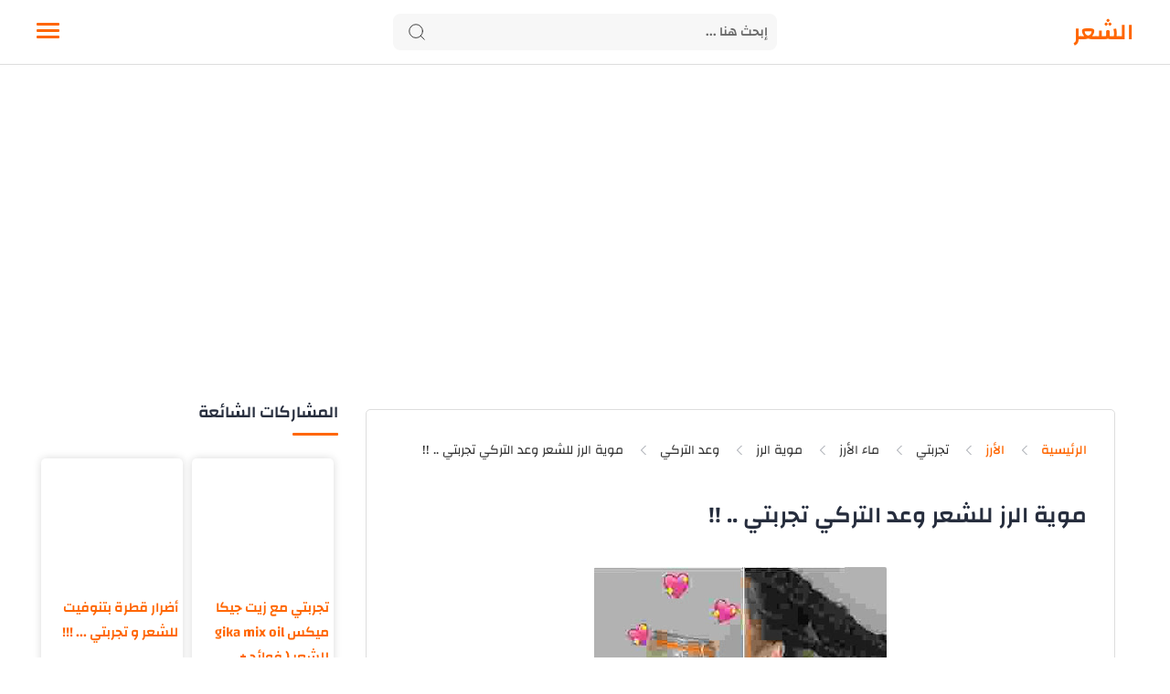

--- FILE ---
content_type: text/html; charset=UTF-8
request_url: https://www.must-check.com/2022/09/rice-water-hair-waad-turkey.html
body_size: 46246
content:
<!DOCTYPE html>
<html dir='rtl' lang='ar' xmlns:b='http://www.google.com/2005/gml/b'>
<!--[ <head> Open ]-->
  <head>
<script async='async' data-ad-client='ca-pub-8545469596516151' src='https://pagead2.googlesyndication.com/pagead/js/adsbygoogle.js'></script>
<!--[ SingleItem title ]-->
<title>موية الرز للشعر وعد التركي تجربتي .. !!</title>
<!-- Default Meta -->
<meta content='text/html; charset=UTF-8' http-equiv='Content-Type'/>
<meta content='width=device-width, initial-scale=1' name='viewport'/>
<link href='https://www.must-check.com/2022/09/rice-water-hair-waad-turkey.html' rel='canonical'/>
<meta content='موية الرز للشعر وعد التركي, موية الرز للشعر تجربتي, موية الرز للشعر عالم حواء, ماسك موية الرز للشعر, فوائد موية الرز للشعر,  بخاخ موية الرز للشعر, تجر' name='description'/>
<link href='https://www.must-check.com/favicon.ico' rel='icon' type='image/x-icon'/>
<link href='https://www.must-check.com/favicon.ico' rel='apple-touch-icon' sizes='120x120'/>
<link href='https://www.must-check.com/favicon.ico' rel='apple-touch-icon' sizes='152x152'/>
<meta content='IE=edge' http-equiv='X-UA-Compatible'/>
<meta content='blogger' name='generator'/>
<meta content='#ff6600' name='theme-color'/>
<meta content='#ff6600' name='msapplication-navbutton-color'/>
<link href='https://blogger.googleusercontent.com/img/b/R29vZ2xl/AVvXsEjE1IIvYJ-1KaMerHOy3GZoS88GUe1RSZccU7kvuCBV6cveAKRXWY9yd4oEpdCnHSX3_3wu3DOUZA4hs8r-RbhluSudPpCuQoW-s-CvtBlMbbwXSdLv_-LNqjKm2D4sEUThsGeM-2BqTqiLVAxgpPAWeUoGySFaHNNpuGHiJTR3G0GnEnE5C7ULvWtw7g/w320-h216/%D9%85%D9%88%D9%8A%D8%A9%20%D8%A7%D9%84%D8%B1%D8%B2%20%D9%84%D9%84%D8%B4%D8%B9%D8%B1%20%D9%88%D8%B9%D8%AF%20%D8%A7%D9%84%D8%AA%D8%B1%D9%83%D9%8A.jpg' rel='image_src'/>
<!--[if IE]><script type='text/javascript'>(function(){var html5=("abbr,article,aside,audio,canvas,datalist,details,"+"figure,footer,header,hgroup,mark,menu,meter,nav,output,"+"progress,section,time,video").split(',');for(var i=0;i<html5.length;i++){document.createElement(html5[i])}try{document.execCommand('BackgroundImageCache',false,true)}catch(e){}})()</script><![endif]-->
<!-- Open Graph -->
<meta content='ar_AR' property='og:locale'/>
<meta content='https://www.must-check.com/2022/09/rice-water-hair-waad-turkey.html' property='og:url'/>
<meta content='موية الرز للشعر وعد التركي تجربتي .. !!' property='og:title'/>
<meta content='الشعر' property='og:site_name'/>
<meta content='موية الرز للشعر وعد التركي, موية الرز للشعر تجربتي, موية الرز للشعر عالم حواء, ماسك موية الرز للشعر, فوائد موية الرز للشعر,  بخاخ موية الرز للشعر, تجر' property='og:description'/>
<meta content='موية الرز للشعر وعد التركي تجربتي .. !!' property='og:image:alt'/>
<meta content='article' property='og:type'/>
<meta content='https://blogger.googleusercontent.com/img/b/R29vZ2xl/AVvXsEjE1IIvYJ-1KaMerHOy3GZoS88GUe1RSZccU7kvuCBV6cveAKRXWY9yd4oEpdCnHSX3_3wu3DOUZA4hs8r-RbhluSudPpCuQoW-s-CvtBlMbbwXSdLv_-LNqjKm2D4sEUThsGeM-2BqTqiLVAxgpPAWeUoGySFaHNNpuGHiJTR3G0GnEnE5C7ULvWtw7g/w1200-h630-p-k-no-nu/%D9%85%D9%88%D9%8A%D8%A9%20%D8%A7%D9%84%D8%B1%D8%B2%20%D9%84%D9%84%D8%B4%D8%B9%D8%B1%20%D9%88%D8%B9%D8%AF%20%D8%A7%D9%84%D8%AA%D8%B1%D9%83%D9%8A.jpg' property='og:image'/>
<!-- Twitter Card -->
<meta content='summary_large_image' name='twitter:card'/>
<meta content='https://www.must-check.com/' name='twitter:domain'/>
<meta content='موية الرز للشعر وعد التركي, موية الرز للشعر تجربتي, موية الرز للشعر عالم حواء, ماسك موية الرز للشعر, فوائد موية الرز للشعر,  بخاخ موية الرز للشعر, تجر' name='twitter:description'/>
<meta content='موية الرز للشعر وعد التركي تجربتي .. !!' name='twitter:title'/>
<meta content='https://blogger.googleusercontent.com/img/b/R29vZ2xl/AVvXsEjE1IIvYJ-1KaMerHOy3GZoS88GUe1RSZccU7kvuCBV6cveAKRXWY9yd4oEpdCnHSX3_3wu3DOUZA4hs8r-RbhluSudPpCuQoW-s-CvtBlMbbwXSdLv_-LNqjKm2D4sEUThsGeM-2BqTqiLVAxgpPAWeUoGySFaHNNpuGHiJTR3G0GnEnE5C7ULvWtw7g/w1200-h630-p-k-no-nu/%D9%85%D9%88%D9%8A%D8%A9%20%D8%A7%D9%84%D8%B1%D8%B2%20%D9%84%D9%84%D8%B4%D8%B9%D8%B1%20%D9%88%D8%B9%D8%AF%20%D8%A7%D9%84%D8%AA%D8%B1%D9%83%D9%8A.jpg' name='twitter:image'/>
<!-- Required -->
<meta charset='UTF-8'/>
<meta content='website' property='og:type'/>
<meta content='article' property='og:type'/>
<meta content='all' name='audience'/>
<meta content='general' name='rating'/>
<meta content='blogger' name='generator'/>
<meta content='الشعر' name='title'/>
<meta content='الكلمات المفتاحية' name='keywords'/>
<meta content=' نيتش المدونة ' name=' Classification'/>
<meta content='اسم تطبيق المدونة' name='application-name'/>
<meta content='اسم مالك المدونة' name='author'/>
<meta content='بريدك الالكترونى' name='Email'/>
<meta content='معرف تطبيق الفيسبوك' property='fb:app_id'/>
<meta content='معرف مدير حساب التطبيق' property='fb:admins'/>
<meta content='رابط صفحة المدونة على فيسبوك' property='article:publisher'/>
<meta content='رابط حساب المؤلف على فيسبوك' property='article:author'/>
<meta content='اسم حساب تويتر' name='twitter:site'/>
<!--[ CSS stylesheet ]-->
<style id='page-skin-1' type='text/css'><!--
/* Variables */
<Group description="الألوان الخارجية">
<Variable name="themeColor" description="لون شريط البحث الخاص بالمتصفح في الهاتف" type="color" default="#fefefe"/>
<Variable name="body.background" description="الخلفية" type="background" color="#fefefe" default="$(color) url() repeat fixed top center" />
</Group>
<Group description=" أساسي" selector="body">
<Variable name="title.color" description="لون العناوين" type="color" default="#262d3d"/>
<Variable name="text.color" description="لون النص" type="color" default="#2e2e2e"/>
<Variable name="body.bg" description="لون الخلفية" type="color" default="#fff"/>
<Variable name="keycolor" description="اللون الرئيسي" type="color" default="#ff6600"/>
<Variable name="icon.color" description="لون الإيقونات" type="color" default="#262d3d"/>
</Group>
<Group description="المساحات">
<Variable name="header.height" description="إرتفاع رأس المدونة" type="length" max="90px" default="70px"/>
<Variable name="sidebar.width" description="عرض الشريط الجانبي" type="length" max="350px" default="330px"/>
<Variable name="blog.width" description="عرض المدونة" type="length" max="1400px" min="900px" default="1200px"/>
</Group>
<Group description="الشريط العلوي" selector="#header">
<Variable name="header.back" description="خلفية الشريط" type="color" default="#fff"/>
<Variable name="header.link.color" description="لون الروابط" type="color" default="#2e2e2e"/>
<Variable name="header.search.color" description="لون مربع البحث" type="color" default="#2e2e2e"/>
<Variable name="header.search.back" description="خلفية مربع البحث" type="color" default="#f7f7f7"/>
<Variable name="header.nav.btn" description="لون زر القائمة" type="color" default="#ff6600"/>
</Group>
<Group description="المشاركات" selector=".post-body">
<Variable name="post.title" description="لون العناوين" type="color" default="#ff6600"/>
<Variable name="post.bg" description="خلفية المشاركة" type="color" default="#fff"/>
<Variable name="linear.bgAlt" description="اللون المتدرج" type="color" default="#ff6600"/>
</Group>
<Group description="الشريط الجانبي" selector="aside">
<Variable name="aside.title" description="عنوان العناصر" type="color" default="#262d3d"/>
<Variable name="aside.link" description="لون الروابط" type="color" default="#ff6600"/>
<Variable name="aside.text" description="لون النصوص" type="color" default="#2e2e2e"/>
<Variable name="aside.bg" description="خلفية العناصر" type="color" default="#fff"/>
</Group>
<Group description="الفوتر" selector=".creditInner">
<Variable name="footer.back" description="لون الخلفية" type="color" default="#fefefe"/>
<Variable name="footer.title" description="عنوان العناصر" type="color" default="#262d3d"/>
<Variable name="footer.link" description="لون الروابط" type="color" default="#ff6600"/>
<Variable name="footer.text" description="لون النصوص" type="color" default="#2e2e2e"/>
</Group>
<Group description="comment required">
<Variable name="body.text.font" description="Font Blogger comment" type="font" default="&#39;Roboto&#39;, sans-serif"/>
<Variable name="body.text.color" description="Color" type="color" default="#505050" />
<Variable name="body.link.color" description="Link color" type="color" default="#262d3d" />
<Variable name="posts.title.color" description="Post title color" type="color" default="#262d3d" />
<Variable name="posts.text.color" description="Post text color" type="color" default="#48525c" />
<Variable name="posts.icons.color" description="Post info color" type="color" default="#262d3d"/>
<Variable name="posts.background.color" description="Post background color" type="color" default="#f7f7fc" />
<Variable name="tabs.font" description="Font" type="font" default="&#39;Roboto&#39;, sans-serif"/>
<Variable name="tabs.color" description="Text color" type="color" default="#4d4d4d" />
<Variable name="tabs.selected.color" description="Selected color" type="color" default="#fff" />
<Variable name="tabs.overflow.background.color" description="Popup background color" type="color" default="#f7f7fc" />
<Variable name="tabs.overflow.color" description="Popup text color" type="color" default="#48525c" />
<Variable name="tabs.overflow.selected.color" description="Popup selected color" type="color" default="#262d3d" />
<Variable name="labels.background.color" description="Labels background color" type="color" default="#fff"/>
<Variable name="blog.title.font" description="Blog title font" type="font" default="&#39;Roboto&#39;, sans-serif"/>
<Variable name="blog.title.color" description="Blog title color" type="color" default="#fff"/>
</Group>
*/
/* Font Body */ @font-face{font-family:Changa;font-style:normal;font-weight:300;font-display:swap;src:url(https://fonts.gstatic.com/s/changa/v20/2-cm9JNi2YuVOUckY5y-au8.woff2) format('woff2');unicode-range:U+0600-06FF,U+200C-200E,U+2010-2011,U+204F,U+2E41,U+FB50-FDFF,U+FE80-FEFC}@font-face{font-family:Changa;font-style:normal;font-weight:300;font-display:swap;src:url(https://fonts.gstatic.com/s/changa/v20/2-cm9JNi2YuVOUckaJy-au8.woff2) format('woff2');unicode-range:U+0100-024F,U+0259,U+1E00-1EFF,U+2020,U+20A0-20AB,U+20AD-20CF,U+2113,U+2C60-2C7F,U+A720-A7FF}@font-face{font-family:Changa;font-style:normal;font-weight:300;font-display:swap;src:url(https://fonts.gstatic.com/s/changa/v20/2-cm9JNi2YuVOUckZpy-.woff2) format('woff2');unicode-range:U+0000-00FF,U+0131,U+0152-0153,U+02BB-02BC,U+02C6,U+02DA,U+02DC,U+2000-206F,U+2074,U+20AC,U+2122,U+2191,U+2193,U+2212,U+2215,U+FEFF,U+FFFD}@font-face{font-family:Changa;font-style:normal;font-weight:400;font-display:swap;src:url(https://fonts.gstatic.com/s/changa/v20/2-cm9JNi2YuVOUckY5y-au8.woff2) format('woff2');unicode-range:U+0600-06FF,U+200C-200E,U+2010-2011,U+204F,U+2E41,U+FB50-FDFF,U+FE80-FEFC}@font-face{font-family:Changa;font-style:normal;font-weight:400;font-display:swap;src:url(https://fonts.gstatic.com/s/changa/v20/2-cm9JNi2YuVOUckaJy-au8.woff2) format('woff2');unicode-range:U+0100-024F,U+0259,U+1E00-1EFF,U+2020,U+20A0-20AB,U+20AD-20CF,U+2113,U+2C60-2C7F,U+A720-A7FF}@font-face{font-family:Changa;font-style:normal;font-weight:400;font-display:swap;src:url(https://fonts.gstatic.com/s/changa/v20/2-cm9JNi2YuVOUckZpy-.woff2) format('woff2');unicode-range:U+0000-00FF,U+0131,U+0152-0153,U+02BB-02BC,U+02C6,U+02DA,U+02DC,U+2000-206F,U+2074,U+20AC,U+2122,U+2191,U+2193,U+2212,U+2215,U+FEFF,U+FFFD}@font-face{font-family:Changa;font-style:normal;font-weight:500;font-display:swap;src:url(https://fonts.gstatic.com/s/changa/v20/2-cm9JNi2YuVOUckY5y-au8.woff2) format('woff2');unicode-range:U+0600-06FF,U+200C-200E,U+2010-2011,U+204F,U+2E41,U+FB50-FDFF,U+FE80-FEFC}@font-face{font-family:Changa;font-style:normal;font-weight:500;font-display:swap;src:url(https://fonts.gstatic.com/s/changa/v20/2-cm9JNi2YuVOUckaJy-au8.woff2) format('woff2');unicode-range:U+0100-024F,U+0259,U+1E00-1EFF,U+2020,U+20A0-20AB,U+20AD-20CF,U+2113,U+2C60-2C7F,U+A720-A7FF}@font-face{font-family:Changa;font-style:normal;font-weight:500;font-display:swap;src:url(https://fonts.gstatic.com/s/changa/v20/2-cm9JNi2YuVOUckZpy-.woff2) format('woff2');unicode-range:U+0000-00FF,U+0131,U+0152-0153,U+02BB-02BC,U+02C6,U+02DA,U+02DC,U+2000-206F,U+2074,U+20AC,U+2122,U+2191,U+2193,U+2212,U+2215,U+FEFF,U+FFFD}@font-face{font-family:Changa;font-style:normal;font-weight:600;font-display:swap;src:url(https://fonts.gstatic.com/s/changa/v20/2-cm9JNi2YuVOUckY5y-au8.woff2) format('woff2');unicode-range:U+0600-06FF,U+200C-200E,U+2010-2011,U+204F,U+2E41,U+FB50-FDFF,U+FE80-FEFC}@font-face{font-family:Changa;font-style:normal;font-weight:600;font-display:swap;src:url(https://fonts.gstatic.com/s/changa/v20/2-cm9JNi2YuVOUckaJy-au8.woff2) format('woff2');unicode-range:U+0100-024F,U+0259,U+1E00-1EFF,U+2020,U+20A0-20AB,U+20AD-20CF,U+2113,U+2C60-2C7F,U+A720-A7FF}@font-face{font-family:Changa;font-style:normal;font-weight:600;font-display:swap;src:url(https://fonts.gstatic.com/s/changa/v20/2-cm9JNi2YuVOUckZpy-.woff2) format('woff2');unicode-range:U+0000-00FF,U+0131,U+0152-0153,U+02BB-02BC,U+02C6,U+02DA,U+02DC,U+2000-206F,U+2074,U+20AC,U+2122,U+2191,U+2193,U+2212,U+2215,U+FEFF,U+FFFD}
/* Source Code Font */ @font-face {font-family: 'Fira Mono';font-style: normal;font-weight: 400;font-display: swap;src: url(https://fonts.gstatic.com/s/firamono/v9/N0bX2SlFPv1weGeLZDtQIg.woff) format('woff'), url(https://fonts.gstatic.com/s/firamono/v9/N0bX2SlFPv1weGeLZDtgJv7S.woff2) format('woff2')}
/* Icons SVG */ .fa-facebook{background:url('data:image/svg+xml;charset=utf8,<svg xmlns="http://www.w3.org/2000/svg" viewBox="0 0 320 512" fill="%232e2e2e"><path d="M279.14 288l14.22-92.66h-88.91v-60.13c0-25.35 12.42-50.06 52.24-50.06h40.42V6.26S260.43 0 225.36 0c-73.22 0-121.08 44.38-121.08 124.72v70.62H22.89V288h81.39v224h100.17V288z"/></svg>') center no-repeat}.fa-tiktok{background:url('data:image/svg+xml;charset=utf8,<svg xmlns="http://www.w3.org/2000/svg" viewBox="0 0 448 512" fill="%232e2e2e"><path d="M448,209.91a210.06,210.06,0,0,1-122.77-39.25V349.38A162.55,162.55,0,1,1,185,188.31V278.2a74.62,74.62,0,1,0,52.23,71.18V0l88,0a121.18,121.18,0,0,0,1.86,22.17h0A122.18,122.18,0,0,0,381,102.39a121.43,121.43,0,0,0,67,20.14Z"/></svg>') center no-repeat}.fa-insagram,.fa-instagram{background:url('data:image/svg+xml;charset=utf8,<svg xmlns="http://www.w3.org/2000/svg" viewBox="0 0 448 512" fill="%232e2e2e"><path d="M224.1 141c-63.6 0-114.9 51.3-114.9 114.9s51.3 114.9 114.9 114.9S339 319.5 339 255.9 287.7 141 224.1 141zm0 189.6c-41.1 0-74.7-33.5-74.7-74.7s33.5-74.7 74.7-74.7 74.7 33.5 74.7 74.7-33.6 74.7-74.7 74.7zm146.4-194.3c0 14.9-12 26.8-26.8 26.8-14.9 0-26.8-12-26.8-26.8s12-26.8 26.8-26.8 26.8 12 26.8 26.8zm76.1 27.2c-1.7-35.9-9.9-67.7-36.2-93.9-26.2-26.2-58-34.4-93.9-36.2-37-2.1-147.9-2.1-184.9 0-35.8 1.7-67.6 9.9-93.9 36.1s-34.4 58-36.2 93.9c-2.1 37-2.1 147.9 0 184.9 1.7 35.9 9.9 67.7 36.2 93.9s58 34.4 93.9 36.2c37 2.1 147.9 2.1 184.9 0 35.9-1.7 67.7-9.9 93.9-36.2 26.2-26.2 34.4-58 36.2-93.9 2.1-37 2.1-147.8 0-184.8zM398.8 388c-7.8 19.6-22.9 34.7-42.6 42.6-29.5 11.7-99.5 9-132.1 9s-102.7 2.6-132.1-9c-19.6-7.8-34.7-22.9-42.6-42.6-11.7-29.5-9-99.5-9-132.1s-2.6-102.7 9-132.1c7.8-19.6 22.9-34.7 42.6-42.6 29.5-11.7 99.5-9 132.1-9s102.7-2.6 132.1 9c19.6 7.8 34.7 22.9 42.6 42.6 11.7 29.5 9 99.5 9 132.1s2.7 102.7-9 132.1z"/></svg>') center no-repeat}.fa-youtube{background:url('data:image/svg+xml;charset=utf8,<svg xmlns="http://www.w3.org/2000/svg" viewBox="0 0 576 512"><path d="M549.655 124.083c-6.281-23.65-24.787-42.276-48.284-48.597C458.781 64 288 64 288 64S117.22 64 74.629 75.486c-23.497 6.322-42.003 24.947-48.284 48.597-11.412 42.867-11.412 132.305-11.412 132.305s0 89.438 11.412 132.305c6.281 23.65 24.787 41.5 48.284 47.821C117.22 448 288 448 288 448s170.78 0 213.371-11.486c23.497-6.321 42.003-24.171 48.284-47.821 11.412-42.867 11.412-132.305 11.412-132.305s0-89.438-11.412-132.305zm-317.51 213.508V175.185l142.739 81.205-142.739 81.201z"/></svg>') center no-repeat}.fa-pinterest{background:url('data:image/svg+xml;charset=utf8,<svg xmlns="http://www.w3.org/2000/svg" viewBox="0 0 384 512" fill="%232e2e2e"><path d="M204 6.5C101.4 6.5 0 74.9 0 185.6 0 256 39.6 296 63.6 296c9.9 0 15.6-27.6 15.6-35.4 0-9.3-23.7-29.1-23.7-67.8 0-80.4 61.2-137.4 140.4-137.4 68.1 0 118.5 38.7 118.5 109.8 0 53.1-21.3 152.7-90.3 152.7-24.9 0-46.2-18-46.2-43.8 0-37.8 26.4-74.4 26.4-113.4 0-66.2-93.9-54.2-93.9 25.8 0 16.8 2.1 35.4 9.6 50.7-13.8 59.4-42 147.9-42 209.1 0 18.9 2.7 37.5 4.5 56.4 3.4 3.8 1.7 3.4 6.9 1.5 50.4-69 48.6-82.5 71.4-172.8 12.3 23.4 44.1 36 69.3 36 106.2 0 153.9-103.5 153.9-196.8C384 71.3 298.2 6.5 204 6.5z"/></svg>') center no-repeat}.fa-twitter{background:url('data:image/svg+xml;charset=utf8,<svg xmlns="http://www.w3.org/2000/svg" viewBox="0 0 512 512" fill="%232e2e2e"><path d="M459.37 151.716c.325 4.548.325 9.097.325 13.645 0 138.72-105.583 298.558-298.558 298.558-59.452 0-114.68-17.219-161.137-47.106 8.447.974 16.568 1.299 25.34 1.299 49.055 0 94.213-16.568 130.274-44.832-46.132-.975-84.792-31.188-98.112-72.772 6.498.974 12.995 1.624 19.818 1.624 9.421 0 18.843-1.3 27.614-3.573-48.081-9.747-84.143-51.98-84.143-102.985v-1.299c13.969 7.797 30.214 12.67 47.431 13.319-28.264-18.843-46.781-51.005-46.781-87.391 0-19.492 5.197-37.36 14.294-52.954 51.655 63.675 129.3 105.258 216.365 109.807-1.624-7.797-2.599-15.918-2.599-24.04 0-57.828 46.782-104.934 104.934-104.934 30.213 0 57.502 12.67 76.67 33.137 23.715-4.548 46.456-13.32 66.599-25.34-7.798 24.366-24.366 44.833-46.132 57.827 21.117-2.273 41.584-8.122 60.426-16.243-14.292 20.791-32.161 39.308-52.628 54.253z"/></svg>') center no-repeat}.fa-linkedin{background:url('data:image/svg+xml;charset=utf8,<svg xmlns="http://www.w3.org/2000/svg" viewBox="0 0 448 512" fill="%232e2e2e"><path d="M100.28 448H7.4V148.9h92.88zM53.79 108.1C24.09 108.1 0 83.5 0 53.8a53.79 53.79 0 0 1 107.58 0c0 29.7-24.1 54.3-53.79 54.3zM447.9 448h-92.68V302.4c0-34.7-.7-79.2-48.29-79.2-48.29 0-55.69 37.7-55.69 76.7V448h-92.78V148.9h89.08v40.8h1.3c12.4-23.5 42.69-48.3 87.88-48.3 94 0 111.28 61.9 111.28 142.3V448z"/></svg>') center no-repeat}.fa-reddit{background:url('data:image/svg+xml;charset=utf8,<svg xmlns="http://www.w3.org/2000/svg" viewBox="0 0 512 512" fill="%232e2e2e"><path d="M440.3 203.5c-15 0-28.2 6.2-37.9 15.9-35.7-24.7-83.8-40.6-137.1-42.3L293 52.3l88.2 19.8c0 21.6 17.6 39.2 39.2 39.2 22 0 39.7-18.1 39.7-39.7s-17.6-39.7-39.7-39.7c-15.4 0-28.7 9.3-35.3 22l-97.4-21.6c-4.9-1.3-9.7 2.2-11 7.1L246.3 177c-52.9 2.2-100.5 18.1-136.3 42.8-9.7-10.1-23.4-16.3-38.4-16.3-55.6 0-73.8 74.6-22.9 100.1-1.8 7.9-2.6 16.3-2.6 24.7 0 83.8 94.4 151.7 210.3 151.7 116.4 0 210.8-67.9 210.8-151.7 0-8.4-.9-17.2-3.1-25.1 49.9-25.6 31.5-99.7-23.8-99.7zM129.4 308.9c0-22 17.6-39.7 39.7-39.7 21.6 0 39.2 17.6 39.2 39.7 0 21.6-17.6 39.2-39.2 39.2-22 .1-39.7-17.6-39.7-39.2zm214.3 93.5c-36.4 36.4-139.1 36.4-175.5 0-4-3.5-4-9.7 0-13.7 3.5-3.5 9.7-3.5 13.2 0 27.8 28.5 120 29 149 0 3.5-3.5 9.7-3.5 13.2 0 4.1 4 4.1 10.2.1 13.7zm-.8-54.2c-21.6 0-39.2-17.6-39.2-39.2 0-22 17.6-39.7 39.2-39.7 22 0 39.7 17.6 39.7 39.7-.1 21.5-17.7 39.2-39.7 39.2z"/></svg>') center no-repeat}.fa-messenger{background:url('data:image/svg+xml;charset=utf8,<svg xmlns="http://www.w3.org/2000/svg" viewBox="0 0 512 512" fill="%232e2e2e"><path d="M256.55 8C116.52 8 8 110.34 8 248.57c0 72.3 29.71 134.78 78.07 177.94 8.35 7.51 6.63 11.86 8.05 58.23A19.92 19.92 0 0 0 122 502.31c52.91-23.3 53.59-25.14 62.56-22.7C337.85 521.8 504 423.7 504 248.57 504 110.34 396.59 8 256.55 8zm149.24 185.13l-73 115.57a37.37 37.37 0 0 1-53.91 9.93l-58.08-43.47a15 15 0 0 0-18 0l-78.37 59.44c-10.46 7.93-24.16-4.6-17.11-15.67l73-115.57a37.36 37.36 0 0 1 53.91-9.93l58.06 43.46a15 15 0 0 0 18 0l78.41-59.38c10.44-7.98 24.14 4.54 17.09 15.62z"/></svg>') center no-repeat}.fa-whatsapp{background:url('data:image/svg+xml;charset=utf8,<svg xmlns="http://www.w3.org/2000/svg" viewBox="0 0 448 512" fill="%232e2e2e"><path d="M380.9 97.1C339 55.1 283.2 32 223.9 32c-122.4 0-222 99.6-222 222 0 39.1 10.2 77.3 29.6 111L0 480l117.7-30.9c32.4 17.7 68.9 27 106.1 27h.1c122.3 0 224.1-99.6 224.1-222 0-59.3-25.2-115-67.1-157zm-157 341.6c-33.2 0-65.7-8.9-94-25.7l-6.7-4-69.8 18.3L72 359.2l-4.4-7c-18.5-29.4-28.2-63.3-28.2-98.2 0-101.7 82.8-184.5 184.6-184.5 49.3 0 95.6 19.2 130.4 54.1 34.8 34.9 56.2 81.2 56.1 130.5 0 101.8-84.9 184.6-186.6 184.6zm101.2-138.2c-5.5-2.8-32.8-16.2-37.9-18-5.1-1.9-8.8-2.8-12.5 2.8-3.7 5.6-14.3 18-17.6 21.8-3.2 3.7-6.5 4.2-12 1.4-32.6-16.3-54-29.1-75.5-66-5.7-9.8 5.7-9.1 16.3-30.3 1.8-3.7.9-6.9-.5-9.7-1.4-2.8-12.5-30.1-17.1-41.2-4.5-10.8-9.1-9.3-12.5-9.5-3.2-.2-6.9-.2-10.6-.2-3.7 0-9.7 1.4-14.8 6.9-5.1 5.6-19.4 19-19.4 46.3 0 27.3 19.9 53.7 22.6 57.4 2.8 3.7 39.1 59.7 94.8 83.8 35.2 15.2 49 16.5 66.6 13.9 10.7-1.6 32.8-13.4 37.4-26.4 4.6-13 4.6-24.1 3.2-26.4-1.3-2.5-5-3.9-10.5-6.6z"/></svg>') center no-repeat}.fa-behance{background:url('data:image/svg+xml;charset=utf8,<svg xmlns="http://www.w3.org/2000/svg" viewBox="0 0 576 512" fill="%232e2e2e"><path d="M232 237.2c31.8-15.2 48.4-38.2 48.4-74 0-70.6-52.6-87.8-113.3-87.8H0v354.4h171.8c64.4 0 124.9-30.9 124.9-102.9 0-44.5-21.1-77.4-64.7-89.7zM77.9 135.9H151c28.1 0 53.4 7.9 53.4 40.5 0 30.1-19.7 42.2-47.5 42.2h-79v-82.7zm83.3 233.7H77.9V272h84.9c34.3 0 56 14.3 56 50.6 0 35.8-25.9 47-57.6 47zm358.5-240.7H376V94h143.7v34.9zM576 305.2c0-75.9-44.4-139.2-124.9-139.2-78.2 0-131.3 58.8-131.3 135.8 0 79.9 50.3 134.7 131.3 134.7 61.3 0 101-27.6 120.1-86.3H509c-6.7 21.9-34.3 33.5-55.7 33.5-41.3 0-63-24.2-63-65.3h185.1c.3-4.2.6-8.7.6-13.2zM390.4 274c2.3-33.7 24.7-54.8 58.5-54.8 35.4 0 53.2 20.8 56.2 54.8H390.4z"/></svg>') center no-repeat}.fa-blogger{background:url('data:image/svg+xml;charset=utf8,<svg xmlns="http://www.w3.org/2000/svg" viewBox="0 0 448 512" fill="%232e2e2e"><path d="M446.6 222.7c-1.8-8-6.8-15.4-12.5-18.5-1.8-1-13-2.2-25-2.7-20.1-.9-22.3-1.3-28.7-5-10.1-5.9-12.8-12.3-12.9-29.5-.1-33-13.8-63.7-40.9-91.3-19.3-19.7-40.9-33-65.5-40.5-5.9-1.8-19.1-2.4-63.3-2.9-69.4-.8-84.8.6-108.4 10C45.9 59.5 14.7 96.1 3.3 142.9 1.2 151.7.7 165.8.2 246.8c-.6 101.5.1 116.4 6.4 136.5 15.6 49.6 59.9 86.3 104.4 94.3 14.8 2.7 197.3 3.3 216 .8 32.5-4.4 58-17.5 81.9-41.9 17.3-17.7 28.1-36.8 35.2-62.1 4.9-17.6 4.5-142.8 2.5-151.7zm-322.1-63.6c7.8-7.9 10-8.2 58.8-8.2 43.9 0 45.4.1 51.8 3.4 9.3 4.7 13.4 11.3 13.4 21.9 0 9.5-3.8 16.2-12.3 21.6-4.6 2.9-7.3 3.1-50.3 3.3-26.5.2-47.7-.4-50.8-1.2-16.6-4.7-22.8-28.5-10.6-40.8zm191.8 199.8l-14.9 2.4-77.5.9c-68.1.8-87.3-.4-90.9-2-7.1-3.1-13.8-11.7-14.9-19.4-1.1-7.3 2.6-17.3 8.2-22.4 7.1-6.4 10.2-6.6 97.3-6.7 89.6-.1 89.1-.1 97.6 7.8 12.1 11.3 9.5 31.2-4.9 39.4z"/></svg>') center no-repeat}.fa-discord{background:url('data:image/svg+xml;charset=utf8,<svg xmlns="http://www.w3.org/2000/svg" viewBox="0 0 640 512" fill="%232e2e2e"><path d="M524.531,69.836a1.5,1.5,0,0,0-.764-.7A485.065,485.065,0,0,0,404.081,32.03a1.816,1.816,0,0,0-1.923.91,337.461,337.461,0,0,0-14.9,30.6,447.848,447.848,0,0,0-134.426,0,309.541,309.541,0,0,0-15.135-30.6,1.89,1.89,0,0,0-1.924-.91A483.689,483.689,0,0,0,116.085,69.137a1.712,1.712,0,0,0-.788.676C39.068,183.651,18.186,294.69,28.43,404.354a2.016,2.016,0,0,0,.765,1.375A487.666,487.666,0,0,0,176.02,479.918a1.9,1.9,0,0,0,2.063-.676A348.2,348.2,0,0,0,208.12,430.4a1.86,1.86,0,0,0-1.019-2.588,321.173,321.173,0,0,1-45.868-21.853,1.885,1.885,0,0,1-.185-3.126c3.082-2.309,6.166-4.711,9.109-7.137a1.819,1.819,0,0,1,1.9-.256c96.229,43.917,200.41,43.917,295.5,0a1.812,1.812,0,0,1,1.924.233c2.944,2.426,6.027,4.851,9.132,7.16a1.884,1.884,0,0,1-.162,3.126,301.407,301.407,0,0,1-45.89,21.83,1.875,1.875,0,0,0-1,2.611,391.055,391.055,0,0,0,30.014,48.815,1.864,1.864,0,0,0,2.063.7A486.048,486.048,0,0,0,610.7,405.729a1.882,1.882,0,0,0,.765-1.352C623.729,277.594,590.933,167.465,524.531,69.836ZM222.491,337.58c-28.972,0-52.844-26.587-52.844-59.239S193.056,219.1,222.491,219.1c29.665,0,53.306,26.82,52.843,59.239C275.334,310.993,251.924,337.58,222.491,337.58Zm195.38,0c-28.971,0-52.843-26.587-52.843-59.239S388.437,219.1,417.871,219.1c29.667,0,53.307,26.82,52.844,59.239C470.715,310.993,447.538,337.58,417.871,337.58Z"/></svg>') center no-repeat}.fa-github{background:url('data:image/svg+xml;charset=utf8,<svg xmlns="http://www.w3.org/2000/svg" viewBox="0 0 496 512" fill="%232e2e2e"><path d="M165.9 397.4c0 2-2.3 3.6-5.2 3.6-3.3.3-5.6-1.3-5.6-3.6 0-2 2.3-3.6 5.2-3.6 3-.3 5.6 1.3 5.6 3.6zm-31.1-4.5c-.7 2 1.3 4.3 4.3 4.9 2.6 1 5.6 0 6.2-2s-1.3-4.3-4.3-5.2c-2.6-.7-5.5.3-6.2 2.3zm44.2-1.7c-2.9.7-4.9 2.6-4.6 4.9.3 2 2.9 3.3 5.9 2.6 2.9-.7 4.9-2.6 4.6-4.6-.3-1.9-3-3.2-5.9-2.9zM244.8 8C106.1 8 0 113.3 0 252c0 110.9 69.8 205.8 169.5 239.2 12.8 2.3 17.3-5.6 17.3-12.1 0-6.2-.3-40.4-.3-61.4 0 0-70 15-84.7-29.8 0 0-11.4-29.1-27.8-36.6 0 0-22.9-15.7 1.6-15.4 0 0 24.9 2 38.6 25.8 21.9 38.6 58.6 27.5 72.9 20.9 2.3-16 8.8-27.1 16-33.7-55.9-6.2-112.3-14.3-112.3-110.5 0-27.5 7.6-41.3 23.6-58.9-2.6-6.5-11.1-33.3 2.6-67.9 20.9-6.5 69 27 69 27 20-5.6 41.5-8.5 62.8-8.5s42.8 2.9 62.8 8.5c0 0 48.1-33.6 69-27 13.7 34.7 5.2 61.4 2.6 67.9 16 17.7 25.8 31.5 25.8 58.9 0 96.5-58.9 104.2-114.8 110.5 9.2 7.9 17 22.9 17 46.4 0 33.7-.3 75.4-.3 83.6 0 6.5 4.6 14.4 17.3 12.1C428.2 457.8 496 362.9 496 252 496 113.3 383.5 8 244.8 8zM97.2 352.9c-1.3 1-1 3.3.7 5.2 1.6 1.6 3.9 2.3 5.2 1 1.3-1 1-3.3-.7-5.2-1.6-1.6-3.9-2.3-5.2-1zm-10.8-8.1c-.7 1.3.3 2.9 2.3 3.9 1.6 1 3.6.7 4.3-.7.7-1.3-.3-2.9-2.3-3.9-2-.6-3.6-.3-4.3.7zm32.4 35.6c-1.6 1.3-1 4.3 1.3 6.2 2.3 2.3 5.2 2.6 6.5 1 1.3-1.3.7-4.3-1.3-6.2-2.2-2.3-5.2-2.6-6.5-1zm-11.4-14.7c-1.6 1-1.6 3.6 0 5.9 1.6 2.3 4.3 3.3 5.6 2.3 1.6-1.3 1.6-3.9 0-6.2-1.4-2.3-4-3.3-5.6-2z"/></svg>') center no-repeat}.fa-google-play{background:url('data:image/svg+xml;charset=utf8,<svg xmlns="http://www.w3.org/2000/svg" viewBox="0 0 512 512" fill="%232e2e2e"><path d="M325.3 234.3L104.6 13l280.8 161.2-60.1 60.1zM47 0C34 6.8 25.3 19.2 25.3 35.3v441.3c0 16.1 8.7 28.5 21.7 35.3l256.6-256L47 0zm425.2 225.6l-58.9-34.1-65.7 64.5 65.7 64.5 60.1-34.1c18-14.3 18-46.5-1.2-60.8zM104.6 499l280.8-161.2-60.1-60.1L104.6 499z"/></svg>') center no-repeat}.fa-paypal{background:url('data:image/svg+xml;charset=utf8,<svg xmlns="http://www.w3.org/2000/svg" viewBox="0 0 384 512" fill="%232e2e2e"><path d="M111.4 295.9c-3.5 19.2-17.4 108.7-21.5 134-.3 1.8-1 2.5-3 2.5H12.3c-7.6 0-13.1-6.6-12.1-13.9L58.8 46.6c1.5-9.6 10.1-16.9 20-16.9 152.3 0 165.1-3.7 204 11.4 60.1 23.3 65.6 79.5 44 140.3-21.5 62.6-72.5 89.5-140.1 90.3-43.4.7-69.5-7-75.3 24.2zM357.1 152c-1.8-1.3-2.5-1.8-3 1.3-2 11.4-5.1 22.5-8.8 33.6-39.9 113.8-150.5 103.9-204.5 103.9-6.1 0-10.1 3.3-10.9 9.4-22.6 140.4-27.1 169.7-27.1 169.7-1 7.1 3.5 12.9 10.6 12.9h63.5c8.6 0 15.7-6.3 17.4-14.9.7-5.4-1.1 6.1 14.4-91.3 4.6-22 14.3-19.7 29.3-19.7 71 0 126.4-28.8 142.9-112.3 6.5-34.8 4.6-71.4-23.8-92.6z"/></svg>') center no-repeat}.fa-quora{background:url('data:image/svg+xml;charset=utf8,<svg xmlns="http://www.w3.org/2000/svg" viewBox="0 0 448 512" fill="%232e2e2e"><path d="M440.5 386.7h-29.3c-1.5 13.5-10.5 30.8-33 30.8-20.5 0-35.3-14.2-49.5-35.8 44.2-34.2 74.7-87.5 74.7-153C403.5 111.2 306.8 32 205 32 105.3 32 7.3 111.7 7.3 228.7c0 134.1 131.3 221.6 249 189C276 451.3 302 480 351.5 480c81.8 0 90.8-75.3 89-93.3zM297 329.2C277.5 300 253.3 277 205.5 277c-30.5 0-54.3 10-69 22.8l12.2 24.3c6.2-3 13-4 19.8-4 35.5 0 53.7 30.8 69.2 61.3-10 3-20.7 4.2-32.7 4.2-75 0-107.5-53-107.5-156.7C97.5 124.5 130 71 205 71c76.2 0 108.7 53.5 108.7 157.7.1 41.8-5.4 75.6-16.7 100.5z"/></svg>') center no-repeat}.fa-shopify{background:url('data:image/svg+xml;charset=utf8,<svg xmlns="http://www.w3.org/2000/svg" viewBox="0 0 448 512" fill="%232e2e2e"><path d="M388.32,104.1a4.66,4.66,0,0,0-4.4-4c-2,0-37.23-.8-37.23-.8s-21.61-20.82-29.62-28.83V503.2L442.76,472S388.72,106.5,388.32,104.1ZM288.65,70.47a116.67,116.67,0,0,0-7.21-17.61C271,32.85,255.42,22,237,22a15,15,0,0,0-4,.4c-.4-.8-1.2-1.2-1.6-2C223.4,11.63,213,7.63,200.58,8c-24,.8-48,18-67.25,48.83-13.61,21.62-24,48.84-26.82,70.06-27.62,8.4-46.83,14.41-47.23,14.81-14,4.4-14.41,4.8-16,18-1.2,10-38,291.82-38,291.82L307.86,504V65.67a41.66,41.66,0,0,0-4.4.4S297.86,67.67,288.65,70.47ZM233.41,87.69c-16,4.8-33.63,10.4-50.84,15.61,4.8-18.82,14.41-37.63,25.62-50,4.4-4.4,10.41-9.61,17.21-12.81C232.21,54.86,233.81,74.48,233.41,87.69ZM200.58,24.44A27.49,27.49,0,0,1,215,28c-6.4,3.2-12.81,8.41-18.81,14.41-15.21,16.42-26.82,42-31.62,66.45-14.42,4.41-28.83,8.81-42,12.81C131.33,83.28,163.75,25.24,200.58,24.44ZM154.15,244.61c1.6,25.61,69.25,31.22,73.25,91.66,2.8,47.64-25.22,80.06-65.65,82.47-48.83,3.2-75.65-25.62-75.65-25.62l10.4-44s26.82,20.42,48.44,18.82c14-.8,19.22-12.41,18.81-20.42-2-33.62-57.24-31.62-60.84-86.86-3.2-46.44,27.22-93.27,94.47-97.68,26-1.6,39.23,4.81,39.23,4.81L221.4,225.39s-17.21-8-37.63-6.4C154.15,221,153.75,239.8,154.15,244.61ZM249.42,82.88c0-12-1.6-29.22-7.21-43.63,18.42,3.6,27.22,24,31.23,36.43Q262.63,78.68,249.42,82.88Z"/></svg>') center no-repeat}.fa-steam{background:url('data:image/svg+xml;charset=utf8,<svg xmlns="http://www.w3.org/2000/svg" viewBox="0 0 448 512" fill="%232e2e2e"><path d="M395.5 177.5c0 33.8-27.5 61-61 61-33.8 0-61-27.3-61-61s27.3-61 61-61c33.5 0 61 27.2 61 61zm52.5.2c0 63-51 113.8-113.7 113.8L225 371.3c-4 43-40.5 76.8-84.5 76.8-40.5 0-74.7-28.8-83-67L0 358V250.7L97.2 290c15.1-9.2 32.2-13.3 52-11.5l71-101.7c.5-62.3 51.5-112.8 114-112.8C397 64 448 115 448 177.7zM203 363c0-34.7-27.8-62.5-62.5-62.5-4.5 0-9 .5-13.5 1.5l26 10.5c25.5 10.2 38 39 27.7 64.5-10.2 25.5-39.2 38-64.7 27.5-10.2-4-20.5-8.3-30.7-12.2 10.5 19.7 31.2 33.2 55.2 33.2 34.7 0 62.5-27.8 62.5-62.5zm207.5-185.3c0-42-34.3-76.2-76.2-76.2-42.3 0-76.5 34.2-76.5 76.2 0 42.2 34.3 76.2 76.5 76.2 41.9.1 76.2-33.9 76.2-76.2z"/></svg>') center no-repeat}.fa-telegram{background:url('data:image/svg+xml;charset=utf8,<svg xmlns="http://www.w3.org/2000/svg" viewBox="0 0 512 512"><path d="M511.6 36.86l-64 415.1c-1.5 9.734-7.375 18.22-15.97 23.05c-4.844 2.719-10.27 4.097-15.68 4.097c-4.188 0-8.319-.8154-12.29-2.472l-122.6-51.1l-50.86 76.29C226.3 508.5 219.8 512 212.8 512C201.3 512 192 502.7 192 491.2v-96.18c0-7.115 2.372-14.03 6.742-19.64L416 96l-293.7 264.3L19.69 317.5C8.438 312.8 .8125 302.2 .0625 289.1s5.469-23.72 16.06-29.77l448-255.1c10.69-6.109 23.88-5.547 34 1.406S513.5 24.72 511.6 36.86z"/></svg>') center no-repeat}.fa-tumblr{background:url('data:image/svg+xml;charset=utf8,<svg xmlns="http://www.w3.org/2000/svg" viewBox="0 0 320 512" fill="%232e2e2e"><path d="M309.8 480.3c-13.6 14.5-50 31.7-97.4 31.7-120.8 0-147-88.8-147-140.6v-144H17.9c-5.5 0-10-4.5-10-10v-68c0-7.2 4.5-13.6 11.3-16 62-21.8 81.5-76 84.3-117.1.8-11 6.5-16.3 16.1-16.3h70.9c5.5 0 10 4.5 10 10v115.2h83c5.5 0 10 4.4 10 9.9v81.7c0 5.5-4.5 10-10 10h-83.4V360c0 34.2 23.7 53.6 68 35.8 4.8-1.9 9-3.2 12.7-2.2 3.5.9 5.8 3.4 7.4 7.9l22 64.3c1.8 5 3.3 10.6-.4 14.5z"/></svg>') center no-repeat}.fa-twitch{background:url('data:image/svg+xml;charset=utf8,<svg xmlns="http://www.w3.org/2000/svg" viewBox="0 0 512 512" fill="%232e2e2e"><path d="M391.17,103.47H352.54v109.7h38.63ZM285,103H246.37V212.75H285ZM120.83,0,24.31,91.42V420.58H140.14V512l96.53-91.42h77.25L487.69,256V0ZM449.07,237.75l-77.22,73.12H294.61l-67.6,64v-64H140.14V36.58H449.07Z"/></svg>') center no-repeat}.fa-unity{background:url('data:image/svg+xml;charset=utf8,<svg xmlns="http://www.w3.org/2000/svg" viewBox="0 0 448 512" fill="%232e2e2e"><path d="M243.583 91.6027L323.695 138.384C326.575 140.026 326.68 144.583 323.695 146.225L228.503 201.854C225.623 203.55 222.22 203.444 219.549 201.854L124.357 146.225C121.425 144.636 121.373 139.973 124.357 138.384L204.417 91.6027V0L0 119.417V358.252L78.3843 312.477V218.914C78.3319 215.576 82.2066 213.192 85.0865 214.993L180.279 270.622C183.159 272.318 184.782 275.338 184.782 278.464V389.669C184.834 393.007 180.959 395.391 178.079 393.589L97.9673 346.808L19.583 392.583L224 512L428.417 392.583L350.033 346.808L269.921 393.589C267.093 395.338 263.114 393.06 263.218 389.669V278.464C263.218 275.126 265.051 272.159 267.721 270.622L362.914 214.993C365.741 213.245 369.72 215.47 369.616 218.914V312.477L448 358.252V119.417L243.583 0V91.6027Z"/></svg>') center no-repeat}.fa-codepen{background:url('data:image/svg+xml;charset=utf8,<svg xmlns="http://www.w3.org/2000/svg" viewBox="0 0 512 512" fill="%232e2e2e"><path d="M502.285 159.704l-234-156c-7.987-4.915-16.511-4.96-24.571 0l-234 156C3.714 163.703 0 170.847 0 177.989v155.2e2e2ec0 7.143 3.714 14.286 9.715 18.286l234 156.022c7.987 4.915 16.511 4.96 24.571 0l234-156.022c6-3.2e2e2e 9.715-11.143 9.715-18.286V177.989c-.001-7.142-3.715-14.286-9.716-18.285zM278 63.131l172.286 114.858-76.857 51.429L278 165.703V63.131zm-44 0v102.572l-95.429 63.715-76.857-51.429L234 63.131zM44 219.132l55.143 36.857L44 292.846v-73.714zm190 229.715L61.714 333.989l76.857-51.429L234 346.275v102.572zm22-140.858l-77.715-52 77.715-52 77.715 52-77.715 52zm22 140.858V346.275l95.429-63.715 76.857 51.429L278 448.847zm190-156.001l-55.143-36.857L468 219.132v73.714z"/></svg>') center no-repeat}.fa-patreon{background:url('data:image/svg+xml;charset=utf8,<svg xmlns="http://www.w3.org/2000/svg" viewBox="0 0 512 512" fill="%232e2e2e"><path d="M512 194.8c0 101.3-82.4 183.8-183.8 183.8-101.7 0-184.4-82.4-184.4-183.8 0-101.6 82.7-184.3 184.4-184.3C429.6 10.5 512 93.2 512 194.8zM0 501.5h90v-491H0v491z"/></svg>') center no-repeat}.fa-dribbble{background:url('data:image/svg+xml;charset=utf8,<svg xmlns="http://www.w3.org/2000/svg" viewBox="0 0 512 512" fill="%232e2e2e"><path d="M256 8C119.252 8 8 119.252 8 256s111.252 248 248 248 248-111.252 248-248S392.748 8 256 8zm163.97 114.366c29.503 36.046 47.369 81.957 47.835 131.955-6.984-1.477-77.018-15.682-147.502-6.818-5.752-14.041-11.181-26.393-18.617-41.614 78.321-31.977 113.818-77.482 118.284-83.523zM396.421 97.87c-3.81 5.427-35.697 48.286-111.021 76.519-34.712-63.776-73.185-116.168-79.04-124.008 67.176-16.193 137.966 1.27 190.061 47.489zm-230.48-33.25c5.585 7.659 43.438 60.116 78.537 122.509-99.087 26.313-186.36 25.934-195.834 25.809C62.38 147.205 106.678 92.573 165.941 64.62zM44.17 256.323c0-2.166.043-4.322.108-6.473 9.268.19 111.92 1.513 217.706-30.146 6.064 11.868 11.857 23.915 17.174 35.949-76.599 21.575-146.194 83.527-180.531 142.306C64.794 360.405 44.17 310.73 44.17 256.323zm81.807 167.113c22.127-45.233 82.178-103.622 167.579-132.756 29.74 77.283 42.039 142.053 45.189 160.638-68.112 29.013-150.015 21.053-212.768-27.882zm248.38 8.489c-2.171-12.886-13.446-74.897-41.152-151.033 66.38-10.626 124.7 6.768 131.947 9.055-9.442 58.941-43.273 109.844-90.795 141.978z"/></svg>') center no-repeat}.fa-spotify{background:url('data:image/svg+xml;charset=utf8,<svg xmlns="http://www.w3.org/2000/svg" viewBox="0 0 496 512" fill="%232e2e2e"><path d="M248 8C111.1 8 0 119.1 0 256s111.1 248 248 248 248-111.1 248-248S384.9 8 248 8zm100.7 364.9c-4.2 0-6.8-1.3-10.7-3.6-62.4-37.6-135-39.2-206.7-24.5-3.9 1-9 2.6-11.9 2.6-9.7 0-15.8-7.7-15.8-15.8 0-10.3 6.1-15.2 13.6-16.8 81.9-18.1 165.6-16.5 237 26.2 6.1 3.9 9.7 7.4 9.7 16.5s-7.1 15.4-15.2 15.4zm26.9-65.6c-5.2 0-8.7-2.3-12.3-4.2-62.5-37-155.7-51.9-238.6-29.4-4.8 1.3-7.4 2.6-11.9 2.6-10.7 0-19.4-8.7-19.4-19.4s5.2-17.8 15.5-20.7c27.8-7.8 56.2-13.6 97.8-13.6 64.9 0 127.6 16.1 177 45.5 8.1 4.8 11.3 11 11.3 19.7-.1 10.8-8.5 19.5-19.4 19.5zm31-76.2c-5.2 0-8.4-1.3-12.9-3.9-71.2-42.5-198.5-52.7-280.9-29.7-3.6 1-8.1 2.6-12.9 2.6-13.2 0-23.3-10.3-23.3-23.6 0-13.6 8.4-21.3 17.4-23.9 35.2-10.3 74.6-15.2 117.5-15.2 73 0 149.5 15.2 205.4 47.8 7.8 4.5 12.9 10.7 12.9 22.6 0 13.6-11 23.3-23.2 23.3z"/></svg>') center no-repeat}.fa-snapchat{background:url('data:image/svg+xml;charset=utf8,<svg xmlns="http://www.w3.org/2000/svg" viewBox="0 0 512 512"><path d="M496.926,366.6c-3.373-9.176-9.8-14.086-17.112-18.153-1.376-.806-2.641-1.451-3.72-1.947-2.182-1.128-4.414-2.22-6.634-3.373-22.8-12.09-40.609-27.341-52.959-45.42a102.889,102.889,0,0,1-9.089-16.12c-1.054-3.013-1-4.724-.248-6.287a10.221,10.221,0,0,1,2.914-3.038c3.918-2.591,7.96-5.22,10.7-6.993,4.885-3.162,8.754-5.667,11.246-7.44,9.362-6.547,15.909-13.5,20-21.278a42.371,42.371,0,0,0,2.1-35.191c-6.2-16.318-21.613-26.449-40.287-26.449a55.543,55.543,0,0,0-11.718,1.24c-1.029.224-2.059.459-3.063.72.174-11.16-.074-22.94-1.066-34.534-3.522-40.758-17.794-62.123-32.674-79.16A130.167,130.167,0,0,0,332.1,36.443C309.515,23.547,283.91,17,256,17S202.6,23.547,180,36.443a129.735,129.735,0,0,0-33.281,26.783c-14.88,17.038-29.152,38.44-32.673,79.161-.992,11.594-1.24,23.435-1.079,34.533-1-.26-2.021-.5-3.051-.719a55.461,55.461,0,0,0-11.717-1.24c-18.687,0-34.125,10.131-40.3,26.449a42.423,42.423,0,0,0,2.046,35.228c4.105,7.774,10.652,14.731,20.014,21.278,2.48,1.736,6.361,4.24,11.246,7.44,2.641,1.711,6.5,4.216,10.28,6.72a11.054,11.054,0,0,1,3.3,3.311c.794,1.624.818,3.373-.36,6.6a102.02,102.02,0,0,1-8.94,15.785c-12.077,17.669-29.363,32.648-51.434,44.639C32.355,348.608,20.2,352.75,15.069,366.7c-3.868,10.528-1.339,22.506,8.494,32.6a49.137,49.137,0,0,0,12.4,9.387,134.337,134.337,0,0,0,30.342,12.139,20.024,20.024,0,0,1,6.126,2.741c3.583,3.137,3.075,7.861,7.849,14.78a34.468,34.468,0,0,0,8.977,9.127c10.019,6.919,21.278,7.353,33.207,7.811,10.776.41,22.989.881,36.939,5.481,5.778,1.91,11.78,5.605,18.736,9.92C194.842,480.951,217.707,495,255.973,495s61.292-14.123,78.118-24.428c6.907-4.24,12.872-7.9,18.489-9.758,13.949-4.613,26.163-5.072,36.939-5.481,11.928-.459,23.187-.893,33.206-7.812a34.584,34.584,0,0,0,10.218-11.16c3.434-5.84,3.348-9.919,6.572-12.771a18.971,18.971,0,0,1,5.753-2.629A134.893,134.893,0,0,0,476.02,408.71a48.344,48.344,0,0,0,13.019-10.193l.124-.149C498.389,388.5,500.708,376.867,496.926,366.6Zm-34.013,18.277c-20.745,11.458-34.533,10.23-45.259,17.137-9.114,5.865-3.72,18.513-10.342,23.076-8.134,5.617-32.177-.4-63.239,9.858-25.618,8.469-41.961,32.822-88.038,32.822s-62.036-24.3-88.076-32.884c-31-10.255-55.092-4.241-63.239-9.858-6.609-4.563-1.24-17.211-10.341-23.076-10.739-6.907-24.527-5.679-45.26-17.075-13.206-7.291-5.716-11.8-1.314-13.937,75.143-36.381,87.133-92.552,87.666-96.719.645-5.046,1.364-9.014-4.191-14.148-5.369-4.96-29.189-19.7-35.8-24.316-10.937-7.638-15.748-15.264-12.2-24.638,2.48-6.485,8.531-8.928,14.879-8.928a27.643,27.643,0,0,1,5.965.67c12,2.6,23.659,8.617,30.392,10.242a10.749,10.749,0,0,0,2.48.335c3.6,0,4.86-1.811,4.612-5.927-.768-13.132-2.628-38.725-.558-62.644,2.84-32.909,13.442-49.215,26.04-63.636,6.051-6.932,34.484-36.976,88.857-36.976s82.88,29.92,88.931,36.827c12.611,14.421,23.225,30.727,26.04,63.636,2.071,23.919.285,49.525-.558,62.644-.285,4.327,1.017,5.927,4.613,5.927a10.648,10.648,0,0,0,2.48-.335c6.745-1.624,18.4-7.638,30.4-10.242a27.641,27.641,0,0,1,5.964-.67c6.386,0,12.4,2.48,14.88,8.928,3.546,9.374-1.24,17-12.189,24.639-6.609,4.612-30.429,19.343-35.8,24.315-5.568,5.134-4.836,9.1-4.191,14.149.533,4.228,12.511,60.4,87.666,96.718C468.629,373.011,476.119,377.524,462.913,384.877Z"/></svg>') center no-repeat}.fa-soundcloud{background:url('data:image/svg+xml;charset=utf8,<svg xmlns="http://www.w3.org/2000/svg" viewBox="0 0 640 512"><path d="M111.4 256.3l5.8 65-5.8 68.3c-.3 2.5-2.2 4.4-4.4 4.4s-4.2-1.9-4.2-4.4l-5.6-68.3 5.6-65c0-2.2 1.9-4.2 4.2-4.2 2.2 0 4.1 2 4.4 4.2zm21.4-45.6c-2.8 0-4.7 2.2-5 5l-5 105.6 5 68.3c.3 2.8 2.2 5 5 5 2.5 0 4.7-2.2 4.7-5l5.8-68.3-5.8-105.6c0-2.8-2.2-5-4.7-5zm25.5-24.1c-3.1 0-5.3 2.2-5.6 5.3l-4.4 130 4.4 67.8c.3 3.1 2.5 5.3 5.6 5.3 2.8 0 5.3-2.2 5.3-5.3l5.3-67.8-5.3-130c0-3.1-2.5-5.3-5.3-5.3zM7.2 283.2c-1.4 0-2.2 1.1-2.5 2.5L0 321.3l4.7 35c.3 1.4 1.1 2.5 2.5 2.5s2.2-1.1 2.5-2.5l5.6-35-5.6-35.6c-.3-1.4-1.1-2.5-2.5-2.5zm23.6-21.9c-1.4 0-2.5 1.1-2.5 2.5l-6.4 57.5 6.4 56.1c0 1.7 1.1 2.8 2.5 2.8s2.5-1.1 2.8-2.5l7.2-56.4-7.2-57.5c-.3-1.4-1.4-2.5-2.8-2.5zm25.3-11.4c-1.7 0-3.1 1.4-3.3 3.3L47 321.3l5.8 65.8c.3 1.7 1.7 3.1 3.3 3.1 1.7 0 3.1-1.4 3.1-3.1l6.9-65.8-6.9-68.1c0-1.9-1.4-3.3-3.1-3.3zm25.3-2.2c-1.9 0-3.6 1.4-3.6 3.6l-5.8 70 5.8 67.8c0 2.2 1.7 3.6 3.6 3.6s3.6-1.4 3.9-3.6l6.4-67.8-6.4-70c-.3-2.2-2-3.6-3.9-3.6zm241.4-110.9c-1.1-.8-2.8-1.4-4.2-1.4-2.2 0-4.2.8-5.6 1.9-1.9 1.7-3.1 4.2-3.3 6.7v.8l-3.3 176.7 1.7 32.5 1.7 31.7c.3 4.7 4.2 8.6 8.9 8.6s8.6-3.9 8.6-8.6l3.9-64.2-3.9-177.5c-.4-3-2-5.8-4.5-7.2zm-26.7 15.3c-1.4-.8-2.8-1.4-4.4-1.4s-3.1.6-4.4 1.4c-2.2 1.4-3.6 3.9-3.6 6.7l-.3 1.7-2.8 160.8s0 .3 3.1 65.6v.3c0 1.7.6 3.3 1.7 4.7 1.7 1.9 3.9 3.1 6.4 3.1 2.2 0 4.2-1.1 5.6-2.5 1.7-1.4 2.5-3.3 2.5-5.6l.3-6.7 3.1-58.6-3.3-162.8c-.3-2.8-1.7-5.3-3.9-6.7zm-111.4 22.5c-3.1 0-5.8 2.8-5.8 6.1l-4.4 140.6 4.4 67.2c.3 3.3 2.8 5.8 5.8 5.8 3.3 0 5.8-2.5 6.1-5.8l5-67.2-5-140.6c-.2-3.3-2.7-6.1-6.1-6.1zm376.7 62.8c-10.8 0-21.1 2.2-30.6 6.1-6.4-70.8-65.8-126.4-138.3-126.4-17.8 0-35 3.3-50.3 9.4-6.1 2.2-7.8 4.4-7.8 9.2v249.7c0 5 3.9 8.6 8.6 9.2h218.3c43.3 0 78.6-35 78.6-78.3.1-43.6-35.2-78.9-78.5-78.9zm-296.7-60.3c-4.2 0-7.5 3.3-7.8 7.8l-3.3 136.7 3.3 65.6c.3 4.2 3.6 7.5 7.8 7.5 4.2 0 7.5-3.3 7.5-7.5l3.9-65.6-3.9-136.7c-.3-4.5-3.3-7.8-7.5-7.8zm-53.6-7.8c-3.3 0-6.4 3.1-6.4 6.7l-3.9 145.3 3.9 66.9c.3 3.6 3.1 6.4 6.4 6.4 3.6 0 6.4-2.8 6.7-6.4l4.4-66.9-4.4-145.3c-.3-3.6-3.1-6.7-6.7-6.7zm26.7 3.4c-3.9 0-6.9 3.1-6.9 6.9L227 321.3l3.9 66.4c.3 3.9 3.1 6.9 6.9 6.9s6.9-3.1 6.9-6.9l4.2-66.4-4.2-141.7c0-3.9-3-6.9-6.9-6.9z"/></svg>') center no-repeat}
/* Standar CSS */ iframe,img{display:block;max-width:100%}.clear,ul{margin:0;padding:0}.img-link,img{position:relative;height:100%}.fullClose,.invisible{visibility:hidden}*,:after,:before{-webkit-box-sizing:border-box;box-sizing:border-box}h1,h2,h3,h4,h5,h6{margin:0;color:#262d3d}h1{font-size:1.8rem}h2{font-size:1.7rem}h3{font-size:1.5rem}h4{font-size:1.3rem}h5{font-size:1.2rem}h6{font-size:1.1rem}a{color:#ff6600;text-decoration:none}ul{list-style:none}ol li::marker,ul li::marker{font-weight:700}.postBody ol li,.postBody ul li{font-size:17px}.postBody ul{list-style:initial;margin:initial;padding:revert}table{border-spacing:0}iframe{border:0;margin-left:auto;margin-right:auto}button,input,select,textarea{font:inherit;font-size:100%;color:inherit;line-height:normal;vertical-align:baseline}img{object-fit:cover;transition:.5s}svg{width:20px;height:20px;fill:#262d3d}svg .line,svg.line{fill:none!important;stroke:#262d3d;stroke-linecap:round;stroke-linejoin:round;stroke-width:1px}.qw .svg-c{fill:#ff6600;stroke:none}.svg-c{stroke:#ff6600;fill:none}.hidden,.replaced{display:none}.clear{width:100%;display:block;float:none;clear:both}.d-flex{display:flex}.al-center{align-items:center}.no-items.section{padding:0!important;margin:0!important}.main_container{max-width:1200px;margin-left:auto;margin-right:auto}.blogContent img{max-width:100%;height:auto;background:linear-gradient(to left, #ff6600 -30%, #fff)}.img-link{overflow:hidden;display:block;width:100%}.main_content img:hover{transform:scale(1.1) rotate(2deg)}.onItem .blogPosts .hentry:hover img,.postEntry img:hover{transform:none!important}.fullClose{display:block;position:fixed;top:0;left:0;right:0;bottom:0;z-index:2;-webkit-transition:.2s;transition:.2s;background:0 0;opacity:0}
/* Main Element */ .mainWrapper,body{position:relative}html{scroll-behavior:smooth;overflow-x:hidden}body{margin:0;padding:0!important;width:100%;line-height:28px;font-family:Changa,sans-serif!important;font-size:14px;color:#2e2e2e;background-color:#ffffff!important;-webkit-font-smoothing:antialiased;word-break:break-word}
/* Ads */
#qw_ad{margin-bottom:40px}.qw-ads{max-width:100%;;clear: both;text-align:center}#aftershare-ad{margin:0 auto;}#aftershare-adAlt {max-width:100%;text-align: center;clear: both;}.ads_place{display:flex;justify-content:center;align-items:center;height:90px;border:1px solid #ddd}.ads_place.sided{height:460px;width:85%;margin:0 auto}
/* Header */ .header-widget h1 a,.header-widget p{white-space:nowrap;overflow:hidden;color:#2e2e2e;text-overflow:ellipsis;height:70px}#header_widget,.header-widget,.header-widget h1,.header-widget h1 a,.header-widget img,.header-widget p,.header_container{height:70px}.header{top:0;right:0;width:100%;z-index:10;position:absolute;transition:.5s;background-color:#ffffff;border-bottom:1px solid #ddd}#header_widget{width:25%;line-height:70px}.header-widget img{object-fit:contain}.header-widget h1 a{color:#ff6600;display:block;font-size:25px}.header-widget p{margin:0!important;padding-top:5px}.header-widget a.header-image-wrapper img {max-width: 150px}
/* Menu */ .header_icon{width:25%;display:flex;justify-content:flex-end;margin-right:auto}.off-menu-icon{width:25px;height:20px;float:left;position:relative}.off-menu-icon .line{width:100%;height:3px;display:block;margin-bottom:4px;border-radius:5px;background-color:#ff6600;transition:.3s}.bottom.line,.top.line{position:static;top:8px;transform:rotate(0)}.navInput:checked~.mainWrapper .top.line{position:absolute;transform:rotate(45deg)}.navInput:checked~.mainWrapper .bottom.line{position:absolute;transform:rotate(-45deg)}.navInput:checked~.mainWrapper .middle.line{display:none}#main_menu{position:absolute;top:calc(70px - 1px);right:0;border-bottom:1px solid #ddd;z-index:10;background-color:#fff;opacity:0;visibility:hidden;width:100%}.navInput:checked~.mainWrapper #main_menu,.navInput:checked~.mainWrapper .closemenu{opacity:1;visibility:visible}.htmlMenu.nav{overflow-x:scroll;padding-right:10px}.htmlMenu.nav::-webkit-scrollbar{height:6px}.htmlMenu .link{display:flex;align-items:center;width:max-content;font-size:15px;padding:15px 10px;position:relative;color:#2e2e2e}.htmlMenu .link .name{text-overflow:ellipsis;font-weight:500;font-size:16px}.htmlMenu .link .name svg{width:15px;height:15px;margin-right:auto}.htmlMenu li:hover .link .name{color:#ff6600}
/* Search Tool */ .navSearch{display:none;align-items:center;justify-content:center;margin-left:8px;cursor:pointer}.navSearch svg.line{width:25px;height:25px;stroke:#ff6600;vertical-align:middle;stroke-width:2.2px}.headerSearch{justify-content:center;width:50%;display:flex;align-items:center;-webkit-transition:.2s ease-in-out;transition:.2s ease-in-out}.headerSearch form{position:relative;background-color:#f7f7f7;border-radius:8px;width:70%}.Search_close,.headerSearch button{position:absolute;left:15px;bottom:0;top:0}.Search_close svg,.headerSearch button svg{stroke:#2e2e2e;width:22px;height:22px}.headerSearch input[placeholder]::-webkit-input-placeholder{color:#2e2e2e}.headerSearch input[type=text]{display:block;width:100%;outline:0;border:0;position:relative;background-color:transparent;padding-right:10px;height:calc(70px/ 2 + 5px)}.headerSearch input[placeholder]{color:#2e2e2e;font-weight:600;opacity:.7}.headerSearch button{background:0 0;border:0;outline:0;padding:0;display:flex;align-items:center}.Search_close{visibility:hidden;opacity:0;-webkit-transition:.2s ease-in-out;transition:.2s ease-in-out}.Search_close svg{stroke-width:1.5px}
/* blogContent Section */ .mainContent{padding-top:180px}.mainInner .widget .title{display:flex;align-items:center;justify-content:space-between;margin:0 0 30px;font-size:var(--widget-titleSize);font-weight:var(--widget-titleWeight);position:relative}.mainInner .widget .title svg{height:20px;width:20px;opacity:.7}.mainInner .widget .imgThumb{display:block;object-fit:cover;height:100%;width:100%}.blogContent .sidebar .widget:not(:last-child),.mainInner .widget:not(:last-child){margin-bottom:25px}.blogContent .widget input[type=email],.blogContent .widget textarea,.mainInner .widget input[type=text]{display:block;width:100%;border-radius:8px;outline:0;padding:15px;resize:none;margin-bottom:15px}.blogContent .widget input[type=email]:focus,.blogContent .widget textarea:focus,.mainInner .widget input[type=text]:focus{border-color:var(--body-altColor)}.blogContent .widget input[type=submit],.mainInner .widget input[type=button]{display:inline-flex;align-items:center;margin:15px 0 0;padding:10px 20px;outline:0;border:0;border-radius:2px;color:#fefefe;background-color:var(--main-color);font-size:14px;white-space:nowrap;overflow:hidden;max-width:100%}.blogContent .widget input[type=submit]:hover,.mainInner .widget input[type=button]:hover{opacity:.7}.mainInner .section:not(:last-child){margin-bottom:40px}.main_content{padding-top:calc(70px + 30px)}.blogContent{display:flex;flex-wrap:wrap}.blogContent .mainbar{flex:0 0 calc(100% - 330px);padding-left:10px;width:calc(100% - 330px)}.blogContent .mainbar>.no-items{margin-bottom:0;padding-bottom:0;border-bottom:0}.blogContent .sidebar{flex:0 0 330px;width:330px}.blogContent .sidebar .widget{background-color:#fff;border-radius:4px}#relatedPosts h3.title,.blogContent .sidebar .widget h2.title{font-size:18px;margin-bottom:25px;margin-top:10px}.blogContent .sidebar .widget h2.title{color:#262d3d}.blogContent .sidebar .widget h2.title:after {content: '';display: block;width: 50px;height: 3px;margin-top: 8px;border-radius: 90px;background-color: #ff6600;}.blogContent .sidebar .widget p{color:#2e2e2e!important}.onPage .blogContent .mainbar{margin-left:auto;margin-right:auto}
/* BlogTitle */ .blogTitle .title{font-size:25px;margin-bottom:20px;margin-top:10px}title.search{display:flex;align-items:center;margin-bottom:40px}.home_button{display:block;margin-right:auto}.home_button span{font-size:14px;font-weight:500;border:1px solid #55555533;padding:10px;background-color:#f0f8fd;border-radius:5px}
/* blogPosts Section */ .blogPosts{display:flex;flex-wrap:wrap;position:relative;width:100%}.blogPosts.empty{width:100%;left:0}.blogPosts.empty~.blogPager{justify-content:flex-start}.blogPosts .hentry.noComment,.blogPosts .hentry.noInfo,.blogPosts div.hentry{padding-bottom:0}.onItem .blogPosts{display:block;position:initial;width:100%;left:0;background-color:#fff;padding:20px 20px 40px;border-radius:8px}.onItem .blogPosts .hentry{display:block;width:100%;overflow: initial;height:100%;padding:0;position:initial;margin-left:0;margin-right:0;background:0 0;box-shadow:none;border:0;margin-bottom:0}.blogPager .homeLink,.onBlog .blogPager .olderLink,.onBlog .newerLink.noPost{display:none}.blogPosts .postThumbnail .postHeader{position:absolute;top:10px;right:10px}.blogPosts .postThumbnail .postHeader .postLabel>*{background-color:#ff6600;color:#fff;padding:3px 5px;border-radius:6px;font-weight:500;font-size:13px;margin-left:5px}.blogPosts .postThumbnail .postHeader .postLabel>:before{opacity:1;margin-left:0}
/* Blog */ .blogPosts .hentry{position:relative;width:calc(25% - 15px);margin-left:7.5px;box-shadow:0 0 10px rgb(0 0 0 / 20%);border-radius:5px;overflow:hidden;margin-right:7.5px;margin-bottom:30px;display: flex;flex-direction: column}.blogPosts .hentry:hover img{transform:scale(1.1) rotate(2deg)}.blogPosts .hentry:hover .postTitle a{color:#2e2e2e!important}.blogPosts .postThumbnail{max-height:140px}.onHome .blogPosts .postThumbnail img, .onBlog .blogPosts .postThumbnail img{height:100%;width:100%}.blogPosts .postContent{padding:0 5px}.onItem .blogPosts .postTitle{font-weight:600;font-size:25px;margin-top:40px;width:100%;margin-bottom:40px}.blogPosts .postTitle{font-size:15px;margin-top:10px;margin-bottom:10px}@media screen and (max-width:640px){.blogPosts .hentry{margin-bottom:30px}}@media screen and (max-width:480px){.blogPosts .hentry .postEntry.snippet{display:none}.blogPosts .postThumbnail{flex:0 0 45%;height:110px;border-radius:4px}.blogPosts .postTitle{font-size:14px}.blogPosts .postLabel,.blogPosts .postTimestamp:after{font-size:13px}.blogPosts .postHeader{margin-bottom:5px}.blogPosts .postInfo{margin-top:15px}}
/* blogPager */ .blogPager,.postNav{display:flex;flex-wrap:wrap;justify-content:center;font-size:15px;line-height:20px;color:var(--dark-text);margin-bottom:0}.blogPager>*,.postNav>*{display:flex;align-items:center;justify-content:center;margin-bottom:20px;padding:13px 25px;font-weight:600;width:100%;background-color:#fff;color:#ff6600;border-radius:2px;border:2px solid}.blogPager>* svg{width:20px;height:20px;fill:#ff6600}.blogPager>* svg.line{fill:none;stroke:#ff6600;stroke-width:1.5}.blogPager .jsLoad:after,.blogPager .newerLink:after,.blogPager>:before{content:attr(data-text)}.blogPager .moreLink{padding:10px 35px}.blogPager .homeLink,.blogPager .newerLink,.blogPager .olderLink{padding:0 15px;height:40px;width:auto}.blogPager .jsLoad:before,.blogPager .newerLink:before{display:none}.blogPager .jsLoad svg,.blogPager .newerLink svg{margin-left:8px}.blogPager .newerLink{margin-right:20px;margin-left:auto}.blogPager .olderLink{margin-left:20px;margin-right:auto}.blogPager .olderLink svg{margin-right:8px}.blogPager .noPost{cursor:not-allowed}.blogPager .current,.blogPager .noPost,.postNav .current{color:#ff6600}.blogPager .noPost svg,.blogPager .noPost.jsLoad svg{fill:#ff6600}.blogPager .noPost svg.line{fill:none;stroke:#ff6600}
/* Breadcrumbs */ .breadcrumbs{flex-wrap:wrap;margin-bottom:10px}.breadcrumbs a{color:inherit}.breadcrumbs>:not(:last-child):after{content:'';background:url('data:image/svg+xml;charset=utf8,<svg xmlns="http://www.w3.org/2000/svg" viewBox="0 0 24 24" fill="none" stroke="rgb(38 45 61)" stroke-width="1"><polyline points="15 18 9 12 15 6"/></svg>') center no-repeat;display:block;margin-right:8px;width:20px;opacity:.6;height:20px}.breadcrumbs>*{display:inline-flex;align-items:center;flex-shrink:0;margin-left:8px}.breadcrumbs .titleLink:before{content:attr(data-text)}.breadcrumbs .homeLink a{font-size:14px;font-weight:500;color:#ff6600}.breadcrumbs .homeLink a:hover,.breadcrumbs div:nth-child(2) a:hover{color:#2e2e2e}.breadcrumbs div:nth-child(2) a{font-weight:500;color:#ff6600}
/* Article Section */ .postAuthorName .authorName,.postLabel{text-overflow:ellipsis;overflow:hidden}.onItem .postInner{padding:30px;border:1px solid #ddd;border-radius:5px}.postThumbnail{flex:0 0 auto;height:100%;overflow:hidden;position:relative;border-radius:2px 2px 0 0}.postThumbnail div{background:var(--transparent-bg)}.postThumbnail div span:before{content:attr(data-text);opacity:.7;white-space:nowrap}.postTitle{font-size:16px;line-height:34px}.itemEntry,.itemTitle a,.postEntry.snippet,.postTitle a{color:inherit;-webkit-box-orient:vertical;overflow:hidden}.itemTitle a,.postTitle a{color:#ff6600;line-height:27px;display:-webkit-inline-box;overflow:hidden;transition:.3s;-webkit-line-clamp:3}.postInfo a,.postLabel>*{color:inherit}.blogPosts .hentry .postTitle a{color:#ff6600!important}.itemTitle a:hover, .sidebar .itemTitle a:hover, .postLabel>a:hover,.postMore:hover,.postTitle a:hover{color:#2e2e2e}.itemEntry,.postEntry.snippet{display:-webkit-box;margin:12px 0 35px;font-size:90%;line-height:1.6em;opacity:.8}.postEntry.snippet,.postHeader{-webkit-line-clamp:2;font-size:95%}.postHeader{margin-bottom:8px;line-height:1.5em}.postInfo{display:flex;align-items:center;justify-content:space-between}.postMore,.postTimestamp{padding-left:10px}.postComment,.postMore,.postTimestamp{overflow:hidden}.postComment:before,.postMore:before,.postTimestamp:after{content:attr(data-text);font-size:14px;display:block;line-height:20px;white-space:nowrap;text-overflow:ellipsis;overflow:hidden;opacity:.8}.postComment{display:flex;align-items:center;margin-right:auto;padding:4px 8px;border-radius:30px;margin-left:8px;flex-shrink:0;-webkit-transition:.2s ease-in-out;transition:.2s ease-in-out}.onPost .postComment{background-color:transparent}.postComment svg{width:24px;height:24px;stroke-width:1;margin-right:3px}.postComment:hover svg{fill:#ff6600}.postComment:hover svg.line{fill:none;stroke:#ff6600}.postComments,.postTimes>*{display:flex;align-items:center;flex-shrink:0}.postComments>*{display:flex;align-items:center;justify-content:center;width:34px;height:34px;border:1px solid #e6e6e6;border-radius:12px;position:relative}.postComments>a{overflow:visible}.postComments>a:before{line-height:18px;position:absolute;top:-7px;right:-5px;padding:0 6px;border-radius:10px;font-size:11px;z-index:1;opacity:1;background-color:#e6e6e6}.postComments>:not(:last-child){margin-right:8px}.postComments svg{width:18px;height:18px;stroke-width:1;margin:0}.postComments>:hover{border-color:var(--icon-color);opacity:.8}.postComments>:hover svg,.postComments>:hover svg.line .fill{fill:#262d3d}.postComments>:hover svg.line{fill:none;stroke:#262d3d}.postLabel{font-size:14px}.postLabel>*{font-weight:400}.postLabel>:before{opacity:.7;margin-left:5px;content:attr(data-text)}.postLabel>a{display:inline-flex}.postAuthor,.postTimes{display:flex;align-items:center;flex-grow:1;width:50%;padding-right:15px}.postAuthorImage{flex-shrink:0;position:relative;margin-left:12px}.postAuthorImage .authorImage,.postAuthors .authorImg{width:65px;height:65px;border-radius:50%;background-size:100%;background-position:center;background-repeat:no-repeat}.postAuthorImage svg{width:65px;height:65px;fill:var(--main-color);position:absolute;top:-4px;left:-5px}.postAuthorName{flex-grow:1;width:calc(100% - 44px)}.postAuthorName .authorName:before{content:attr(data-write);opacity:.7;display:block}.postAuthorName .authorName{max-width:170px;display:flex;align-content:center;white-space:nowrap}.postAuthorName .authorName>:before{font-size:13px;margin-right:5px;content:attr(data-text)}.postAuthorName .authorName>:hover{text-decoration:underline}.postAuthors{display:flex;border-radius:5px;padding:30px 15px;line-height:1.7em;background:#fefefe;border:1px solid #ddd;font-size:16px}.postAuthors .authorImage{flex-shrink:0;margin-left:12px}.postAuthors .authorImg{display:flex;align-items:center;justify-content:center}.postAuthors .authorInfo{flex-grow:1;width:calc(100% - 46px)}.author-rank{font-size:14px;font-weight:500;background-color:#ff6600;width:fit-content;color:#fff;padding:2px 10px;display:block;margin-top:5px;border-radius:20px}.postAuthors .authorAbout:before,.postAuthors .authorName:after{font-size:17px;font-weight:600;margin-left:15px;content:attr(data-text)}.postAuthors .authorAbout{margin:10px 0 0;font-size:13px;font-weight:500;opacity:.8;line-height:28px;display:-webkit-box;-webkit-line-clamp:3;-webkit-box-orient:vertical;overflow:hidden}.author-social{display:flex;align-items:center;margin-right:auto}.author-social a{display:block;width:19px;height:17px;transition:.2s;margin-left:8px}.author-social a:hover{transform:scale(1.15)}.post-authorsFollow{display:inline-flex;align-items:center;line-height:19px;margin-top:12px}.post-authorsFollow svg.line{width:20px;height:15px;margin-right:5px;transform:rotate(180deg);stroke:#262d3d}.postTimes{width:100%;margin-top:25px;font-size:14px;line-height:20px}.postTimes .postTimestamp{padding-right:10px}.postTimes .postTimestamp:before{opacity:.8}.postTimes .postTimestamp:after{display:inline}.postTimes .postTimestamp.updated:before{content:'آخر تحديث: '}.postTimes .postTimestamp.published:before{content:'نشر في: '}
/* Article Style */ .postEntry h1,.postEntry h2,.postEntry h3,.postEntry h4,.postEntry h5,.postEntry h6{margin:.5em 0 15px}.postEntry h1:target,.postEntry h2:target,.postEntry h3:target,.postEntry h4:target,.postEntry h5:target,.postEntry h6:target{padding-top:70px;margin-top:0}.postEntry p{margin:1.7em 0}.postEntry img{display:block;margin:0 auto;border-radius:2px;transition:.5s;height:auto!important}.postEntry img.fullImg{display:block!important;margin-bottom:10px;position:relative;left:0;width:100%;max-width:none}.post .postNav{font-size:13px;margin:50px 0}.post .postNav>*{padding:8px 15px;border-radius:2px;margin-bottom:8px}.post .postNav>:not(:last-child){margin-right:8px}
.itemPopular .itemThumbnail.postThumbnail img, .counter {width: 100%;height: 100%}
/* Widget Blog Share */ .sharing{padding-top:30px;margin-top:25px}.sharing_panel{display:flex;flex-wrap:wrap;align-items:center}.sharin_label{border:1px solid #ddd;padding:7px 15px;margin-left:10px;margin-bottom:20px;font-size:15px;font-weight:500}.sharin_label span{position:relative}.sharin_label span:before{content:'';position:absolute;top:4px;left:-24px;width:17px;height:17px;background-color:#fff;border:1px solid #ddd;border-right-color:transparent;border-top-color:transparent;transform:rotate(45deg)}.sharing_button{width:50px;height:50px;background-color:#ccc;display:flex;align-items:center;margin-right:8px;margin-bottom:20px;transition:.2s;justify-content:center;border-radius:50%}.sharing_button:hover{transform:scale(1.1)}.sharing_button.facebook{background-color:#4267b2}.sharing_button.twitter{background-color:#1da1f2}.sharing_button.whatsapp{background-color:#02be67}.sharing_button.tumblr{background-color:#34526f}.sharing_button.linkedin{background-color:#2867b2}.sharing_button.reddit{background-color:#ff6933}.sharing_button.pinterest{background-color:#e60023}.sharing_button.telegram{background-color:#32aee1}.sharing_button.copy{background:#f2f2f2}.sharing_button.print svg{width:18px;height:18px}.sharing_button.copy svg{stroke:#2e2e2e;width:23px;height:23px;stroke-width:1.4px}.sharing_button svg{width:20px;height:20px;fill:#fff}.sharing_button.email svg{stroke:#ccc}
/* Post body Division */ .post-pages{display:flex;flex-direction:row-reverse;clear:both;overflow:hidden;margin-top:15px;text-align:center}.post-pages a{padding:5px 15px;background-color:#ff6600;color:#fff;display:inline-flex;border-radius:6px;font-weight:500;align-items:center;justify-content:center;z-index:2;width:fit-content;transition:padding .2s}.post-pages a.prev-page{margin-left:auto;margin-right:0}.post-pages a.prev-page:hover{padding-right:10px}.post-pages a.next-page{margin-right:auto;margin-left:0}.post-pages a.next-page:hover{padding-left:10px}.post-pages a svg{stroke:#fff;width:20px;height:20px;stroke-width:1.8px}.post-pages a.prev-page svg{margin-left:5px}.post-pages a.next-page svg{margin-right:5px}body.no-sidebar aside{display:none}body.no-sidebar .blogContent .mainbar{max-width:1000px;margin:0 auto;}
/* ads */ #ads-widget {width:calc(100% - 100px);text-align: center;margin:0 auto;clear:both;}.qw-ads img:hover{transform:none}#HTML6 {max-width: 100%;margin: 0 auto;text-align:center;}
/* &#1616;Contact Page */#ContactForm396 {display: none;}.contact-form-email,.contact-form-name{width:calc(50% - 5px);display:inline-block;height:40px;line-height:40px}.contact-form-email,.contact-form-email-message,.contact-form-name{font-family:inherit;padding:5px 10px;border:1px solid #ddd}.contact-form-button-submit,.contact-form-email,.contact-form-email-message,.contact-form-name{font-size:14px;box-sizing:border-box}.contact-form-widget form{font-weight:400}.contact-form-name{margin:0 0 15px 5px}.contact-form-email{margin:0 5px 15px 0}.contact-form-email-message{width:100%;margin:0 0 10px}.contact-form-button-submit{width:100%;height:35px;background-color:#ff6600;font-weight:600;color:#fff;line-height:35px;cursor:pointer;padding:0 10px;margin:0;border:0;transition:background .17s}.contact-form-button-submit:hover{background-color:#2e2e2e}.contact-form-error-message-with-border,.contact-form-success-message-with-border .failed-sending{display:flex;align-items:center;justify-content:center;width:100%;background-color:#fbe5e5;font-size:14px;text-align:center;line-height:11px;padding:10px 0;margin:10px 0;box-sizing:border-box;border:1px solid #fc6262}.contact-form-success-message-with-border .send-successfully{display:flex;align-items:center;justify-content:center;width:100%;background-color:#a4f39a;font-size:14px;text-align:center;line-height:11px;padding:10px 0;margin:10px 0;box-sizing:border-box;border:1px solid #00a915}.contact-form-cross{margin:0 3px 0 0!important;width:14px!important;height:14px!important}.contact-form-error-message,.contact-form-success-message{margin:0}
/* Error 404 Page */ .error404{display:flex;align-items:center;justify-content:center;height:100vh;text-align:center}.error404:before{display:none}.error-container{margin:auto;width:90%;max-width:500px}.error-container h3{font-size:1.414rem}.error-container h3 span{display:block;line-height:.8;margin-bottom:0;font-size:140px;color:#ff6600}.error-container p{margin:15px 5% 30px;font-size:16px;line-height:1.4em}.error-container .button{margin:0 auto;padding:1em 2em;font-size:1em;font-weight:600;font-family:Changa,sans-serif;line-height:1.2em}.searchform-wrap{margin-top:25px}.searchform{background-color:#fefefe;box-shadow:0 0 20px rgb(0 0 0 / 10%);padding:2px 15px;border-radius:30px;position:relative;width:80%;margin:0 auto}.searchform .form-control{width:100%;height:35px;border:0;outline:0;border-radius:30px}.searchform .form-control:-webkit-autofill,.searchform .form-control:-webkit-autofill:focus{transition:background-color 600000s,color 600000s}.searchform .form-control[data-autocompleted]{background-color:transparent!important}.input-group-btn{position:absolute;left:15px}.input-group-btn .btn{background-color:transparent;border:0;outline:0;height:35px;display:flex;align-items:center}
/* Related Posts */ #relatedPosts{margin-top:45px}.related{flex-wrap:wrap;padding-left:15px;padding-right:15px}.related li{width:calc(33.333% - 13.333px);margin-left:13.333px;margin-bottom:20px;padding:10px;background-color:#fefefe;border-radius:8px;box-shadow:0 10px 20px 0 rgb(30 30 30 / 7%)}.related li .item{height:150px;border-radius:5px}.related li .item .postThumbnail{height:100%;border-radius:5px;width:100%}.related li .item .postThumbnail img{width:100%;height:100%;border-radius:5px}.related li .itemTitle a{font-weight:600}
/* Article Comments */ .commentContent i[rel=image],.commentHeader .datetime,.commentHeader .name span{overflow:hidden;text-overflow:ellipsis;white-space:nowrap}.comments iframe{width:100%}.commentsDisable{text-align:center}.blogComments{margin:40px 0 0}.blogComments .commentsTitle{display:flex;justify-content:space-between;padding-bottom:15px;border-bottom:1px solid var(--content-border)}.blogComments .commentsTitle .title{margin:0;flex-grow:1}.commentsIcon{display:flex;flex-shrink:0;font-size:12px}.commentsIcon>*{display:flex;align-items:center}.commentsIcon svg{width:20px;height:20px}.commentsIcon .commentClose{margin-right:12px;padding-left:0;border-left:0 solid var(--content-border)}.commentAll:checked~.commentsInner .commentsContent>ol{flex-direction:column-reverse}.commentsButton.button.outline{font-size:14px}.commentsAdd .commentsReply,.commentsButton.button.outline{margin:0 auto;padding:15px 0;font-weight:600;display:block;text-align:center;background:#fff;border:2px solid;color:#ff6600;border-radius:0;width:100%}#comments:target .commentShow:checked~.commentsButton~.comments,#comments:target .commentsButton,.blogComments .commentsTitle .title:after,.commentReplies .threadShow:checked~.commentReply,.commentReplies .threadShow:checked~.commentThread .threadChrome,.commentReplies~.commentActions,.commentShow:checked~.commentsButton,.commentsButton~.comments{display:none}
.commentActions a:before,.commentReply a:before,.commentThread .threadToggle:before,.commentsButton.button.outline>:before{content:attr(data-text)}#comments:target .commentShow:checked~.commentsButton,#comments:target .comments,.commentShow:checked~.commentsButton~.comments{display:block}.commentsContent ol,.commentsContent ul{list-style:none;margin:0;padding:0;display:flex;flex-direction:column}.commentsContent ol>li{position:relative;margin:0 0 20px;background-color:transparent;border-radius:8px}.commentsContent ol>li>.commentInner>.commentBlock{padding:20px 15px 15px;border:2px solid #9d9d9d42;border-radius:8px}.commentContainer{width:calc(100% - 50px);padding-right:20px}.commentsContent ol>li>.commentInner>.commentBlock>.commentContent{margin-bottom:12px}.commentsContent ul{padding:15px 15px 0 18px}.commentsContent ul>li,.commentsContent ul>li>.commentInner .commentHeader{display:flex}.commentsContent ul>li:not(:last-child){margin-bottom:20px;padding-bottom:20px;border-bottom:1px dashed}.commentsContent ul>li>.commentAvatar{width:40px;height:40px;display:inline-block;float:right;flex-shrink:0}.commentsContent ul>li>.commentInner{flex-grow:1;padding-right:12px;padding-top:5px;width:calc(100% - 40px)}.commentAvatar{width:50px;height:50px;border-radius:50%;background-color:#f6f6f6;overflow:hidden}.commentAvatar div{width:100%;height:100%;background-size:cover;background-position:center;background-repeat:no-repeat}.commentHeader{display:flex;font-size:13px}.commentHeader .name{display:inline-flex;align-items:flex-start;font-weight:600}.commentHeader .name span{max-width:180px}.commentHeader .name svg{width:20px;height:16px;fill:#519bd6;margin-left:3px}.commentHeader .datetime{margin-right:auto;font-size:12px;opacity:.8}.commentContent{margin-top:10px;line-height:1.6em}.commentContent.hasDeleted{border:1px dashed rgba(0,0,0,.1);padding:15px;font-size:.8rem;font-style:italic;opacity:.8;border-radius:3px}.commentContent i[rel=pre],.commentContent i[rel=quote]{margin:1.2em auto;font-style:normal}.commentContent i[rel=quote]{display:block;font-style:italic;font-size:.85rem;padding:12px 20px}.commentContent i[rel=image]{font-size:.8rem;display:block;position:relative;min-height:55px;opacity:.8}.commentContent i[rel=image]:before{content:'This feature isn\0027t available!';border:1px dashed rgba(0,0,0,.1);border-radius:3px;padding:15px;font-size:.8rem;white-space:nowrap;display:flex;align-items:center;position:absolute;top:0;left:0;bottom:0;right:0;background-color:var(--content-bg)}.commentActions,.commentReplies,.commentReply{margin-bottom:10px;margin-left:5px;margin-top:10px}.commentActions{float:left;padding-bottom:15px}.commentReply{float:left}.commentReplies{border-right:2px solid #9d9d9d42;margin-right:25px}.commentReplies .threadShow:checked~.commentThread .threadToggle svg{transform:rotate(180deg)}.commentActions a,.commentThread .threadToggle{margin-right:15px}.commentActions a,.commentReply a,.commentThread .threadToggle{font-size:13px;opacity:.8;display:inline-flex;align-items:center;color:inherit}.commentActions svg,.commentReply svg,.commentThread .threadToggle svg{width:18px;height:16px;margin-right:8px}.comment-replybox-single{padding:15px 15px 15px 35px}.blogComments .commentFixed{display:none;align-items:center;justify-content:flex-end;z-index:20;transition:var(--transition-1)}.blogComments .commentFixed .commentsTitle{padding:15px;z-index:3;background-color:transparent}.blogComments .commentFixed .commentsInner{padding:30px 0 15px;overflow-y:auto;width:100%}#comments:target .commentShow:checked~.commentFixed{opacity:0;visibility:hidden}#comments:target .commentShow:checked~.commentFixed .commentSection{margin-right:-100%}#comments:target .commentShow:checked~.commentFixed .fullClose{background:0 0;opacity:0;visibility:hidden;-webkit-backdrop-filter:blur(0);backdrop-filter:blur(0)}@media screen and (max-width:480px){.commentsContent ol>li>.commentInner>.commentBlock{padding-top:15px}.commentsContent ol>li>.commentInner>.commentBlock>.commentHeader .name{display:flex}.commentsContent ol>li>.commentInner>.commentBlock>.commentHeader .datetime{margin-left:0}.commentsContent ol>li>.commentInner>.commentBlock>.commentHeader .datetime:before{display:none}.blogComments .commentFixed .commentSection{margin:auto auto -100%;border-radius:15px 15px 0 0}.blogComments .commentFixed .commentSection.show{border-radius:0;max-height:100%}.blogComments .commentFixed .commentsTitle{padding:20px 15px}.blogComments .commentFixed .commentsInner{padding-top:0}#comments:Target .commentFixed .commentSection,.blogComments .commentShow:checked~.commentFixed .commentSection{margin:auto auto 0}#comments:target .commentShow:checked~.commentFixed .commentSection{margin-right:-100%}}.commentsContent ul.threadChrome li {display: block;}
/* Widget PopularPosts */ .itemPopulars .itemTitle{font-size:15px;font-weight:600}.itemPopular{width:calc(50% - 10px);margin-left:5px;margin-right:5px;box-shadow:0 0 10px rgb(0 0 0 / 15%);border-radius:5px}.itemPopular .itemContent{padding:0 5px;width:auto}.itemPopulars{counter-reset:popularposts-cnt;flex-wrap:wrap}.counter{display:flex;width:100%;justify-content:center;align-items:center;background:#f9fafb}.itemPopular .counter:before{display: flex;align-items: center;justify-content: center;flex-shrink:0;content:'0' counter(popularposts-cnt);counter-increment:popularposts-cnt;width: 100%;height: 100%;font-style:normal;text-align:center;opacity:.4;font-weight:500;font-family:sans-serif;font-size:19px;color:#262d3d;line-height:1.8em}.itemPopular .itemThumbnail.postThumbnail{height:140px;margin-bottom:10px;border-radius:5px 5px 0 0}.itemPopular:not(:first-child){margin-top:25px}.itemPopular:nth-child(2){margin-top:0}.itemPopular .itemInner{display:flex}.itemPopular .itemFlex{width:100%}.itemPopular .postLabel,.itemPopular .postTimestamp:after{font-size:13px}.itemPopular.postComment svg{width:16px;height:16px}.itemPopular .postHeader{margin-left:32px;margin-bottom:5px}.itemPopular .itemEntry,.itemPopular .itemInfo{margin-bottom:10px;margin-top:10px}.itemPopular .postComment{padding:2px 5px;margin-left:0}.itemPopular .postComment svg{width:20px;height:20px}
/* Widget PageList */ .PageList ul{padding:0;margin:0;list-style:none}.PageList ul li{margin-bottom:7px}.PageList ul li a{padding:8px 19px;display:block;color:#2e2e2e;font-size:15px}.PageList ul li a:hover{color:#ff6600}.PageList ul li a:after{content:'';display:inline-block;width:20px;height:20px;background:url('data:image/svg+xml,<svg xmlns="http://www.w3.org/2000/svg" viewBox="0 0 24 24" fill="none" stroke="rgb(38 45 61)" stroke-width="1.5" stroke-linecap="round" stroke-linejoin="round"><path d="M13 2H6a2 2 0 0 0-2 2v16a2 2 0 0 0 2 2h12a2 2 0 0 0 2-2V9z"/><polyline points="13 2 13 9 20 9"/></svg>') 0 0/cover;float:right;margin-left:8px;transition:.1s ease-in-out}.PageList ul li:hover a:after{stroke:$(main-color);background:url('data:image/svg+xml,<svg xmlns="http://www.w3.org/2000/svg" viewBox="0 0 24 24" fill="none" stroke="rgb(52 99 230)" stroke-width="1.5" stroke-linecap="round" stroke-linejoin="round"><path d="M13 2H6a2 2 0 0 0-2 2v16a2 2 0 0 0 2 2h12a2 2 0 0 0 2-2V9z"/><polyline points="13 2 13 9 20 9"/></svg>');transform:scale(1.15)}
/* Widget Linklist */ .sidebar .LinkList ul{margin:0;padding:0;list-style:none}.sidebar .LinkList ul li{margin:20px 0}.sidebar .LinkList ul li a:after{content:'';display:inline-block;width:20px;height:20px;background:url('data:image/svg+xml,<svg xmlns="http://www.w3.org/2000/svg" viewBox="0 0 24 24" fill="none" stroke="rgb(38 45 61)" stroke-width="1.5" stroke-linecap="round" stroke-linejoin="round"><path d="M18 13v6a2 2 0 0 1-2 2H5a2 2 0 0 1-2-2V8a2 2 0 0 1 2-2h6"/><polyline points="15 3 21 3 21 9"/><line x1="10" y1="14" x2="21" y2="3"/></svg>') 0 0/cover;float:left;transition:.1s ease-in-out}.sidebar .LinkList ul li a{color:#2e2e2e;font-size:16px;display:block;transition:.3s ease-in-out}.sidebar .LinkList ul li:hover a{color:#ff6600}.sidebar .LinkList ul li:hover a:after{stroke:#ff6600;filter:none!important;background:url('data:image/svg+xml,<svg xmlns="http://www.w3.org/2000/svg" viewBox="0 0 24 24" fill="none" stroke="rgb(52 99 230)" stroke-width="1.5" stroke-linecap="round" stroke-linejoin="round"><path d="M18 13v6a2 2 0 0 1-2 2H5a2 2 0 0 1-2-2V8a2 2 0 0 1 2-2h6"/><polyline points="15 3 21 3 21 9"/><line x1="10" y1="14" x2="21" y2="3"/></svg>');transform:scale(1.1)}
/* Widget Labels */ .widget-content .label-name{font-size:14px;font-weight:500;color:#ff6600;display:flex;align-items:center}.cloud-label-widget-content{display:flex;flex-wrap:wrap;align-items:center}.cloud-label-widget-content .label-size{flex:1 0 auto;padding:4px 10px;margin-left:5px;margin-right:5px;margin-bottom:15px;border-radius:4px;border:1px solid}.cloud-label-widget-content .label-size .label-count{margin-right:auto;display:block;width:fit-content}.list-label-widget-content ul li{margin-bottom:5px}.list-label-widget-content ul li .label-name{line-height:33px;color:#2e2e2e}.list-label-widget-content ul li .label-name .label-count{margin-right:auto;color:#ff6600;font-size:14px;display:block}
/* Social Media */ .social{flex-wrap:wrap}.social li a{width:30px;display:flex!important;align-items:center;justify-content:center;height:30px;margin-left:4px;margin-right:4px;border-radius:40px;-webkit-transition:.2s ease-in-out;transition:.2s ease-in-out}.social li a:hover{transform:scale(1.1)}.social li a i.fa{width:20px;height:20px;display:block}.social li a i.fa.fa-facebook,.social li a i.fa.fa-google-play,.social li a i.fa.fa-messenger,.social li a i.fa.fa-patreon,.social li a i.fa.fa-tiktok,.social li a i.fa.fa-tumblr,.social li a i.fa.fa-twitter{width:18px;height:18px}.social li a i.fa.fa-youtube{height:23px;width:23px}
/* footer */ .toTop,footer .PageList ul li a::after{display:none}footer{padding-top:25px}footer a{color:#ff6600}footer .Text .widget-content,footer p{color:#2e2e2e}.blog-copyright.d-flex.al-center{font-size:13px}footer .creditInner{box-shadow:0 0 20px rgb(0 0 0 / 5%);width:100%;background-color:#fefefe}footer .creditInner_container{display:flex;align-items:center;padding:20px 0}footer .creditInner_container>div{width:33.33%;padding:0 10px}footer .creditInner p{margin:0;overflow:hidden}footer #social-footer{margin-bottom:15px}footer .PageList ul{display:flex;flex-wrap:wrap}footer .PageList ul li{flex:0 0 50%;width:50%;padding-left:10px}footer .PageList ul li a{padding:3px 0;font-weight:500;color:#2e2e2e}footer h2,footer h3{color:#262d3d;margin-bottom:15px;font-size:20px}.help_buttons{position:fixed;bottom:35px;left:-100%;opacity:0;-webkit-transition:.3s ease-in-out;transition:.3s ease-in-out}.help_buttons.scrolled{left:35px;opacity:1}.toTop{width:45px;height:45px;background-color:#fff;border-radius:30px;margin-bottom:5px;box-shadow:0 3px 10px rgb(0 0 0 / 15%);justify-content:center}.toTop svg.line{height:22px;width:22px;stroke-width:1.5px;stroke:#262d3d}
#Machroo3_Copyright{background-color:#ff6600;width:28px;height:28px;margin-left:8px;border-radius:4px;transition:.3s ease-in-out;display:flex;align-items:center;justify-content:center}#Machroo3_Copyright svg{width:24px;height:24px;vertical-align:middle;transition:.3s ease-in-out;fill:#fff}#Machroo3_Copyright:hover{background-color:#fff}#Machroo3_Copyright:hover svg{fill:#ff6600}
/* Responsive */
@media screen and (min-width:992px){
body{background:#fefefe url() repeat fixed top center;background-size:cover}
}
@media screen and (min-width:768px){::-webkit-scrollbar{-webkit-appearance:none;width:7px;}::-webkit-scrollbar-track{background-color:transparent}::-webkit-scrollbar-thumb{background-color:#767676;border-radius:10px}}
@media screen and (max-width:1200px){
.blogContent .sidebar{padding-right:10px;flex:0 0 33.33%;width:33.33%}.blogContent .mainbar{padding-left:10px;flex:0 0 auto;width:66.66%}.blogPosts .hentry{width:calc(33.33% - 15px)}.sidebar .LinkList ul.social li{width:calc(33.33% - 6px)}.main_container{width:90%}#ads-widget {width:calc(100% - 90px);}
}
@media screen and (max-width:768px){
#qw_ad,.onBlog .main_container,.onHome .blogContent{width:90%}.sharing_button svg,.toggled svg.line{width:16px;height:16px}#TOC ul li,.header-widget p{font-size:12px}.main_container{width:auto}#header_widget{line-height:calc(70px - 10px);width:80%}.blogContent .mainbar{width:100%;padding-left:0}.blogContent .sidebar{flex:0 0 100%;width:100%;padding-right:0;margin-top:15px}.sidebar .LinkList ul.social li{width:calc(25% - 6px);margin-bottom:35px}.main_content{padding-top:80px}.related,.sharing,.toggle#TOC ul{padding:0}#qw_ad{margin-bottom:10px}.sharing{margin:0}#aftershare-ad{margin-bottom:25px}#relatedPosts{margin-top:20px}.blogComments{margin:20px 0 0}.categories_page .ctp_column.n_3 .list:last-child,.onBlog .blogPosts .hentry:last-child,.onBlog .blogPosts .hentry:nth-last-child(2),.toctitle{margin-bottom:0}footer{padding-top:10px}#footer_2{padding-bottom:0}.onItem .blogPosts .postTitle{font-size:20px}#TOC.toggle{padding:15px 10px}#TOC{padding:7px 10px}.toggle .toctitle{margin-bottom:15px}#TOC ul li{padding:0}.toc_title{font-size:14px}.sharing_button:hover{transform:none}.categories_page .list .list-title h3{color:#fff!important}.onItem .blogPosts{padding:20px 0 0}.onItem .postInner{border:0;padding:0 10px 10px}.sharin_label{margin:10px 4px;padding:4px 8px;font-size:13px}.sharin_label span:before{left:-14px;width:12px;height:12px}.sharing_button{margin:10px 4px;width:35px;height:35px}.sharing_button.print svg{width:15px;height:15px}.postAuthors{padding-bottom:60px;position:relative;flex-wrap:wrap;justify-content:center;text-align:center}.postAuthors .authorImg{width:70px;height:70px}.postAuthors .authorImage,.postAuthors .authorName:after{margin-left:0}.authorName{margin-top:10px}.author_nm{flex-wrap:wrap;justify-content:center}.author_nm>*{justify-content:center;width:100%;flex:1 0 auto}.author-rank{width:fit-content;margin:10px auto 20px;display:block;padding:3px 10px}.author-social{position:absolute;left:0;right:0;bottom:25px}#blog-pager,.categories_page{flex-wrap:wrap}.ctp_column{width:100%;margin:0}.cust-widget .cust-post .entry-title a{font-size:13px;margin-top:10px}.contact-form-email,.contact-form-name{width:100%;margin:0 0 15px}.cust-widget.pt_4 .cust-post,.itemPopular{padding:5px}.toTop{width:40px;height:40px}#header_widget,.Header,.header-widget,.header-widget h1,.header-widget h1 a,.header-widget img,.header-widget p,.header_container{height:calc(70px - 10px)}.toTop svg.line{height:19px;width:19px}.commentActions,.commentReplies,.commentReply{padding-bottom:0;margin-bottom:5px;margin-left:5px;margin-top:5px}.header_icon{width:20%}.headerSearch{margin-top:-100%;display:none;width:0;position:absolute}.headerSearch.cloned{display:flex;bottom:0;width:100%;left:0;right:0;margin:0 auto;background-color:#fff;padding:10px 0}.header_container{width:90%}.header-widget h1 a{font-size:18px}.htmlMenu.nav{overflow:scroll;height:calc(100vh - 60px);display:block}.navMenu{-webkit-transition:.3s;transition:.3s}#main_menu{position:fixed;top:0;z-index:8;left:-100%;height:100%;max-width:480px;width:80%;right:auto}.navInput:checked~.mainWrapper #main_menu{left:0}.navInput:checked~.mainWrapper .closemenu{background-color:rgb(255 255 255 / 45%);backdrop-filter:blur(5px) brightness(0.8)}.navInput:checked~.mainWrapper .navMenu{position:fixed;left:80%;z-index:10;border-radius:0 4px 4px 0;padding:8px 6px}.headerSearch form{width:90%;background-color:rgb(204 204 204 / 30%)}.headerSearch input[type=text]{height:35px;font-weight:500}.headerSearch button{left:5px}.headerSearch button svg{width:19px;height:19px}.blogPosts .hentry{width:calc(50% - 15px);padding:5px;height:230px}.related li{width:calc(50% - 10px);margin:0 5px;padding:5px}.related li .item{height:100px;margin-bottom:10px}.newer-post,.older-post{width:100%;margin-bottom:10px}.blogPosts .postContent .postInfo .postComment{display:none}.cust-widget.pt_4 .cust-post .article-image,.itemPopular .itemThumbnail.postThumbnail{height:110px;border-radius:5px;overflow:hidden}.breadcrumbs .homeLink a,.breadcrumbs .titleLink:before,.breadcrumbs a,.itemPopulars .itemTitle{font-size:13px}.onItem .blogContent{width:95%}#ads-widget{width:calc(100% - 20px);}#aftershare-ad{padding:0 10px;}
.header-widget a.header-image-wrapper img {max-width: 120px}
}
@media screen and (max-width:480px){
#social-footer .social{margin-top:-15px;margin-bottom:20px;justify-content:center}footer .creditInner_container{width:90%;flex-wrap:wrap;flex-direction:column-reverse}footer .creditInner_container>div{width:100%;padding:15px 0}footer .creditInner_container>div.first-half{margin-top:20px}footer .creditInner p{text-align:center;width:100%}
.itemTitle a, .postTitle a{-webkit-line-clamp: 6}
}
@media print{
#TOC,#sizer,.breadcrumbs,.header,.help_buttons,.post-random,.postAuthors,.postFooter,.sharing,.sidebar,footer,svg{display:none!important}.main_content{padding-top:0}.onItem .postInner{border:none}.blogContent .mainbar{text-align:center;marrgin:0 auto;width:100%;flex:0 0 auto;}.postBody{text-align:center;color:#222!important}.postBody pre{max-height:100%}body{text-align:center}h1:first-child{margin:35px 0}#qw_ad,.Middle-Ad,.qw-ads{display:none!important;margin:0!important}
}

--></style>
<script defer='defer' src='https://ajax.googleapis.com/ajax/libs/jquery/3.6.0/jquery.min.js'></script>
<!--[ </head> close ]-->
  <!--<head><style type='text/css'>@font-face{font-family:'Roboto';font-style:normal;font-weight:400;font-stretch:normal;font-display:swap;src:url(//fonts.gstatic.com/s/roboto/v49/KFOMCnqEu92Fr1ME7kSn66aGLdTylUAMQXC89YmC2DPNWubEbVmUiA8.ttf)format('truetype');}</style>
<link href='https://www.blogger.com/dyn-css/authorization.css?targetBlogID=8479940786491528390&amp;zx=96d314c9-e609-47a8-9275-d3703568a806' media='none' onload='if(media!=&#39;all&#39;)media=&#39;all&#39;' rel='stylesheet'/><noscript><link href='https://www.blogger.com/dyn-css/authorization.css?targetBlogID=8479940786491528390&amp;zx=96d314c9-e609-47a8-9275-d3703568a806' rel='stylesheet'/></noscript>
<meta name='google-adsense-platform-account' content='ca-host-pub-1556223355139109'/>
<meta name='google-adsense-platform-domain' content='blogspot.com'/>

<!-- data-ad-client=ca-pub-8545469596516151 -->

</head>--></head>

  <body class='onItem onPost' id='mainContent'>
<script>
      var thisID = "8479940786491528390";
      var httpsEnabled = true;
    </script>
<!--[ Active function ]-->
<input class='navInput hidden' id='offnav-input' type='checkbox'/>
<input class='offSearch hidden' id='offSearch' type='checkbox'/>
<div class='template-settings'>
<div class='hidden section' id='template-settings1' name='إعدادات القالب'><div class='widget LinkList' data-version='2' id='LinkList15'>
</div><div class='widget LinkList' data-version='2' id='LinkList14'>
<style>body *{user-select: none !important;}</style>
</div></div>
<div class='hidden section' id='template-settings2' name='إعدادات القالب'><div class='widget LinkList' data-version='2' id='LinkList150'>
<style>.header{position: fixed;}</style>
<script>var lazy_load = true;</script>
</div></div>
</div>
<div class='mainWrapper'>
<header class='header' id='header'>
<div class='header_container main_container d-flex al-center'>
<div class='hidden section' id='Author-profiles'><div class='widget BlogArchive' data-version='2' id='BlogArchive300'><script type='text/javascript'>var PostCount=[8,28,41,59,31,28,55,62,60,59,60,60,62,64,62,56,60,62,64,62,60,62,62,55,61,60,65,55,62,62,60,61,51,11,1,1,6,31,50,36,62,61,61,44,8,3,6,9,3,1,1,8,5,19].reduce(function(a,b){return a+b});</script></div></div>
<!--[ Header widget ]-->
<div class='section' id='header_widget' name='رأس الصفحة'><div class='widget Header' data-version='2' id='Header1'>
<div class='header-widget'>
<h1>
<a href='https://www.must-check.com/'>
الشعر
</a>
</h1>
</div>
</div></div>
<div class='no-items section' id='main_menu' name='قائمة التصفح'>
</div>
<label class='closemenu fullClose' for='offnav-input'></label>
<!--[ Header Search ]-->
<div class='headerSearch'>
<!--[ Search Form ]-->
<form action='https://www.must-check.com/search' class='searchForm' method='get' target='_top'>
<input aria-label='Search' autocomplete='off' id='searchInput' name='q' placeholder='إبحث هنا ...' type='text'/>
<button aria-label='Search button' class='searchButton' type='submit'><svg class='line' viewBox='0 0 24 24' xmlns='http://www.w3.org/2000/svg'><circle cx='11' cy='11' r='8'></circle><line x1='21' x2='16.65' y1='21' y2='16.65'></line></svg></button>
<label aria-label='Search close' class='Search_close d-flex al-center' for='offSearch'>
<svg class='line' viewBox='0 0 24 24' xmlns='http://www.w3.org/2000/svg'><line x1='18' x2='6' y1='6' y2='18'></line><line x1='6' x2='18' y1='6' y2='18'></line></svg>
</label>
</form>
</div>
<label class='fullClose Search' for='offSearch'></label>
<div class='header_icon d-flex al-center'>
<!--[ Search button ]-->
<label aria-label='Search' class='navSearch' data-text='بحث المدونة' for='offSearch'>
<svg class='line' viewBox='0 2 24 24' xmlns='http://www.w3.org/2000/svg'><circle cx='11' cy='11' r='8'></circle><line x1='21' x2='16.65' y1='21' y2='16.65'></line></svg>
</label>
<!--[ Nav button ]-->
<label aria-label='Menu Navigation' class='navMenu d-flex al-center' for='offnav-input'>
<div class='off-menu-icon' id='off-menu-icon'><span class='top line'></span>
<span class='middle line' style=''></span>
<span class='bottom line'></span></div>
</label>
</div>
</div>
</header>
<!--[ Blog content ]-->
<div class='main_content'>
<div class='qawa3id_ad main_container no-items section' id='qw_ad' name='إعلان علوي'>
</div>
<div class='blogContent main_container'>
<!--[ Main content ]-->
<main class='mainbar' id='main-wrapper'>
<div class='theiaStickySidebar'>
<div class='section' id='main-widget' name='التدوينات الرئيسية'><div class='widget Blog' data-version='2' id='Blog1'>
<div class='blogPosts'>
<article class='hentry post'>
<div class='postInner' id='postInner'>
<div class='breadcrumbs' itemscope='itemscope' itemtype='https://schema.org/BreadcrumbList'>
<div class='homeLink' itemprop='itemListElement' itemscope='itemscope' itemtype='https://schema.org/ListItem'>
<a href='https://www.must-check.com/' itemprop='item'><span itemprop='name'>الرئيسية</span></a>
<meta content='1' itemprop='position'/>
</div>
<div class='labelLink' itemprop='itemListElement' itemscope='itemscope' itemtype='https://schema.org/ListItem'>
<a href='https://www.must-check.com/search/label/%D8%A7%D9%84%D8%A3%D8%B1%D8%B2?max-results=10000' itemprop='item'><span itemprop='name'>الأرز</span></a>
<meta content='2' itemprop='position'/>
</div>
<div class='labelLink' itemprop='itemListElement' itemscope='itemscope' itemtype='https://schema.org/ListItem'>
<a href='https://www.must-check.com/search/label/%D8%AA%D8%AC%D8%B1%D8%A8%D8%AA%D9%8A?max-results=10000' itemprop='item'><span itemprop='name'>تجربتي</span></a>
<meta content='3' itemprop='position'/>
</div>
<div class='labelLink' itemprop='itemListElement' itemscope='itemscope' itemtype='https://schema.org/ListItem'>
<a href='https://www.must-check.com/search/label/%D9%85%D8%A7%D8%A1%20%D8%A7%D9%84%D8%A3%D8%B1%D8%B2?max-results=10000' itemprop='item'><span itemprop='name'>ماء الأرز</span></a>
<meta content='4' itemprop='position'/>
</div>
<div class='labelLink' itemprop='itemListElement' itemscope='itemscope' itemtype='https://schema.org/ListItem'>
<a href='https://www.must-check.com/search/label/%D9%85%D9%88%D9%8A%D8%A9%20%D8%A7%D9%84%D8%B1%D8%B2?max-results=10000' itemprop='item'><span itemprop='name'>موية الرز</span></a>
<meta content='5' itemprop='position'/>
</div>
<div class='labelLink' itemprop='itemListElement' itemscope='itemscope' itemtype='https://schema.org/ListItem'>
<a href='https://www.must-check.com/search/label/%D9%88%D8%B9%D8%AF%20%D8%A7%D9%84%D8%AA%D8%B1%D9%83%D9%8A?max-results=10000' itemprop='item'><span itemprop='name'>وعد التركي</span></a>
<meta content='6' itemprop='position'/>
</div>
<div class='titleLink' data-text='موية الرز للشعر وعد التركي تجربتي .. !!'></div>
</div>
<h1 class='postTitle'>
<span>
موية الرز للشعر وعد التركي تجربتي .. !!
</span>
</h1>
<div class='postEntry' id='postID-2152818204141560207'>
<div class='postBody' id='postBody'>
<div id='tocDiv'></div>
<div id='top-ad'></div>
<table align="center" cellpadding="0" cellspacing="0" class="tr-caption-container" style="margin-left: auto; margin-right: auto;"><tbody><tr><td style="text-align: center;"><a href="https://blogger.googleusercontent.com/img/b/R29vZ2xl/AVvXsEjE1IIvYJ-1KaMerHOy3GZoS88GUe1RSZccU7kvuCBV6cveAKRXWY9yd4oEpdCnHSX3_3wu3DOUZA4hs8r-RbhluSudPpCuQoW-s-CvtBlMbbwXSdLv_-LNqjKm2D4sEUThsGeM-2BqTqiLVAxgpPAWeUoGySFaHNNpuGHiJTR3G0GnEnE5C7ULvWtw7g/s448/%D9%85%D9%88%D9%8A%D8%A9%20%D8%A7%D9%84%D8%B1%D8%B2%20%D9%84%D9%84%D8%B4%D8%B9%D8%B1%20%D9%88%D8%B9%D8%AF%20%D8%A7%D9%84%D8%AA%D8%B1%D9%83%D9%8A.jpg" imageanchor="1" style="margin-left: auto; margin-right: auto;"><img alt="موية الرز للشعر وعد التركي" border="0" data-original-height="302" data-original-width="448" height="216" src="https://blogger.googleusercontent.com/img/b/R29vZ2xl/AVvXsEjE1IIvYJ-1KaMerHOy3GZoS88GUe1RSZccU7kvuCBV6cveAKRXWY9yd4oEpdCnHSX3_3wu3DOUZA4hs8r-RbhluSudPpCuQoW-s-CvtBlMbbwXSdLv_-LNqjKm2D4sEUThsGeM-2BqTqiLVAxgpPAWeUoGySFaHNNpuGHiJTR3G0GnEnE5C7ULvWtw7g/w320-h216/%D9%85%D9%88%D9%8A%D8%A9%20%D8%A7%D9%84%D8%B1%D8%B2%20%D9%84%D9%84%D8%B4%D8%B9%D8%B1%20%D9%88%D8%B9%D8%AF%20%D8%A7%D9%84%D8%AA%D8%B1%D9%83%D9%8A.jpg" title="موية الرز للشعر وعد التركي" width="320" /></a></td></tr><tr><td class="tr-caption" style="text-align: center;">موية الرز للشعر وعد التركي</td></tr></tbody></table><p dir="rtl" style="text-align: justify;"><span style="font-size: x-large;">في الصين واليابان وجنوب شرق آسيا &#1548; يعد استخدام ماء الأرز للحفاظ على شعر صحي ممارسة منتشرة للغاية.</span></p><p dir="rtl" style="text-align: justify;"><span style="font-size: x-large;">تستخدم النساء في آسيا ماء الأرز على شعرهن منذ عقود &#1548; وكانت نساء ياو الأكثر شهرة للقيام بذلك لكل من أغراض العناية بالشعر وحتى العناية بالبشرة.</span></p><p dir="rtl" style="text-align: justify;"><span style="font-size: x-large;">يؤكد المستخدمون من خلال تجارب أن ماء الأرز يمكن أن يحسن نعومة الشعر &#1548; ويضيف اللمعان &#1548; ويقلل من التقصف.</span></p><p dir="rtl" style="text-align: justify;"><span style="font-size: x-large;">ووفق&#1611;ا للاعتقاد الشائع &#1548; فإن ماء الأرز يحتوي على مكونات صحية بما في ذلك فيتامين E &#1548; وفيتامينات B &#1548; والبروتينات التي غالب&#1611;ا ما يتم تضمينها في الشامبو والبلسم.</span></p><p dir="rtl" style="text-align: justify;"><span style="font-size: x-large;"><br /></span></p><h2 dir="rtl" style="text-align: justify;"><span style="color: #800180; font-size: x-large;">موية الرز للشعر وعد التركي</span></h2><p dir="rtl" style="text-align: justify;"><span style="font-size: x-large;">وعد التركي يوسف هي مؤثرة وفنانة ماكياج سعودية تقيم في دبي.</span></p><p dir="rtl" style="text-align: justify;"><span style="font-size: x-large;">ولها متابعين من جميع انحاء العالم على مواقع التواصل الاجتماعي.</span></p><p dir="rtl" style="text-align: justify;"><span style="font-size: x-large;">كما لها قناة يوتيوب وحساب سناب شات تشارك فيه مجموعة من طرو و الوصفات للعناية بالشعر و البشرة و الجمال.</span></p><p dir="rtl" style="text-align: justify;"><span style="font-size: x-large;">في منشور على سناب شات شاركت وعد التركي طريقة تحضير موية الرز للشعر.</span></p><p dir="rtl" style="text-align: justify;"><span style="font-size: x-large;"><u>و كانت الطريقة كالتالي :</u></span></p><p dir="rtl" style="text-align: justify;"><span style="font-size: x-large;"><br /></span></p><p dir="rtl" style="text-align: justify;"><span style="font-size: x-large;">تحتاجين الى :</span></p><p dir="rtl" style="text-align: justify;"><span style="font-size: x-large;">نصف كاس من الارز.</span></p><p dir="rtl" style="text-align: justify;"><span style="font-size: x-large;">ضعف الكمية من الماء المستخدمة غالبا للطبخ.</span></p><p dir="rtl" style="text-align: justify;"><span style="font-size: x-large;"></span></p><p dir="rtl" style="text-align: justify;"><span style="font-size: x-large;">قشر برتقال و هي اختيارية لان الهدف منها هو الرائحة فقط.</span></p><p dir="rtl" style="text-align: justify;"><span style="font-size: x-large;"><br /></span></p><p dir="rtl" style="text-align: justify;"><span style="font-size: x-large;">قومي بغلي الارز في الماء لمدة للحصول على موية الرز للشعر.</span></p><p dir="rtl" style="text-align: justify;"><span style="font-size: x-large;">بعد ذلك قومي بتصفية الماء و هكذا تحصلين علي موية الرز للشعر.</span></p><p dir="rtl" style="text-align: justify;"><span style="font-size: x-large;"><br /></span></p><p dir="rtl" style="text-align: justify;"><span style="font-size: x-large;">كما شاركت وعد التركي طريقة استخدام موية الرز للشعر و هي سهلة و بسيطة.</span></p><p dir="rtl" style="text-align: justify;"><span style="font-size: x-large;">بعد ان تغسلي شعرك بالشامبو جيدا.</span></p><p dir="rtl" style="text-align: justify;"><span style="font-size: x-large;">طبقي موية الرز للشعر على شعرك و دلكي جيدا.</span></p><p dir="rtl" style="text-align: justify;"><span style="font-size: x-large;"></span></p><p dir="rtl" style="text-align: justify;"><span style="font-size: x-large;">اتركيه 20 دقيقة و بعد ذلك اغسلي شعرك بالماء فقط.</span></p><p dir="rtl" style="text-align: justify;"><span style="font-size: x-large;"><br /></span></p><h2 dir="rtl" style="text-align: justify;"><span style="color: #800180; font-size: x-large;">موية الرز للشعر تجربتي</span></h2><p dir="rtl" style="text-align: justify;"><span style="font-size: x-large;"><u>في تجربة مع موية الرز للشعر :</u></span></p><p dir="rtl" style="text-align: justify;"><span style="font-size: x-large;">لدي بعض مشاكل الشعر &#1548; لذلك عندما قرأت عن موية الرز للشعر &#1548; قررت أن أجربه.</span></p><p dir="rtl" style="text-align: justify;"><span style="font-size: x-large;">من أجل علاج مشكلة فروة رأسي الجافة وتقوية شعري الخفيف &#1548; بدأت في استخدام موية الرز للشعر.</span></p><p dir="rtl" style="text-align: justify;"><span style="font-size: x-large;">قبل غسل شعري &#1548; كنت أترك موية الرز للشعر لمدة 30 دقيقة على الأقل &#1548; وربما لفترة أطول.</span></p><p dir="rtl" style="text-align: justify;"><span style="font-size: x-large;">أصبح شعري أكثر كثافة وامتلاء&#1611; &#1548; ويمكنني رؤية بعض التجاويف الموجودة على رأسي وقد ظهرت بعض الشعيرات الصغيرة الجديدة.</span></p><p dir="rtl" style="text-align: justify;"><span style="font-size: x-large;"></span></p><p dir="rtl" style="text-align: justify;"><span style="font-size: x-large;">حقيقة أن هذا العلاج طبيعي وآمن وخالي من الآثار الجانبية هو أفضل ميزة له.</span></p><p dir="rtl" style="text-align: justify;"><span style="font-size: x-large;"><br /></span></p><h2 dir="rtl" style="text-align: justify;"><span style="color: #800180; font-size: x-large;">موية الرز للشعر عالم حواء</span></h2><p dir="rtl" style="text-align: justify;"><span style="font-size: x-large;">طريقة وعد التركي في تحضير موية الرز للشعر هي عبر غليه &#1548; ولكن هنالك طريقة اخرى تعتمد على الرز المخمر.</span></p><p dir="rtl" style="text-align: justify;"><span style="font-size: x-large;">تحتاجين نصف كاس من الأرز و كاسين من الماء.</span></p><p dir="rtl" style="text-align: justify;"><span style="font-size: x-large;">قومي بنقع الرز في الماء و اتركيه جانبا&#1611; لمدة 15 إلى 30 دقيقة.</span></p><p dir="rtl" style="text-align: justify;"><span style="font-size: x-large;">استخرجي الماء عن طريق تصفية الأرز.</span></p><p dir="rtl" style="text-align: justify;"><span style="font-size: x-large;">انقل موية الرز المحصل إلى جرة واتركيه هناك لمدة يوم أو يومين في درجة حرارة الغرفة.</span></p><p dir="rtl" style="text-align: justify;"><span style="font-size: x-large;">عندما تلاحظين رائحة حامضة تنبعث من الجرة &#1548; ضعيها في الثلاجة.</span></p><p dir="rtl" style="text-align: justify;"><span style="font-size: x-large;"></span></p><p dir="rtl" style="text-align: justify;"><span style="font-size: x-large;">يضاف كاس أو كاسين من الماء الدافئ قبل استخدام ماء الأرز المخمر لأنه شديد الفعالية ولا ينصح بالاستخدام المباشر.</span></p><p dir="rtl" style="text-align: justify;"><span style="font-size: x-large;"><br /></span></p><h2 dir="rtl" style="text-align: justify;"><span style="color: #800180; font-size: x-large;">ماسك موية الرز للشعر</span></h2><p dir="rtl" style="text-align: justify;"><span style="font-size: x-large;">كما يمكنك مزج موية الرز للشعر المخمر مع الخردل و تطبيقه كماسك للشعر.</span></p><p dir="rtl" style="text-align: justify;"><span style="font-size: x-large;">تحتاجين كمية كافية من مسحوق الخردل و امزجيه في ماء الأرز المخمر حتى يتشكل عجينة ناعمة.</span></p><p dir="rtl" style="text-align: justify;"><span style="font-size: x-large;">أضف بعض زيت الزيتون إلى الخليط وا مزجيه جيد&#1611;ا.</span></p><p dir="rtl" style="text-align: justify;"><span style="font-size: x-large;">طبقي العجينة على فروة رأسك.</span></p><p dir="rtl" style="text-align: justify;"><span style="font-size: x-large;"></span></p><p dir="rtl" style="text-align: justify;"><span style="font-size: x-large;">اتركي القناع لمدة 20 دقيقة ثم اغسليه بشامبو خفيف.</span></p><p dir="rtl" style="text-align: justify;"><span style="font-size: x-large;"><br /></span></p><h2 dir="rtl" style="text-align: justify;"><span style="color: #800180; font-size: x-large;">فوائد موية الرز للشعر</span></h2><p dir="rtl" style="text-align: justify;"><span style="font-size: x-large;">غني بالعناصر المغذية لتقوية الشعر.</span></p><p dir="rtl" style="text-align: justify;"><span style="font-size: x-large;">تحتوي موية الرز للشعر على مضادات الأكسدة والمعادن والأحماض الأمينية.</span></p><p dir="rtl" style="text-align: justify;"><span style="font-size: x-large;">تعتبر مضادات الأكسدة جزء&#1611;ا حيوي&#1611;ا من صحة الشعر &#1548; حيث تعمل على تحييد الجذور الحرة &#1548; والتي يمكن أن تسبب ضغوط&#1611;ا كبيرة على الشعر.</span></p><p dir="rtl" style="text-align: justify;"><span style="font-size: x-large;">يمكن للمعادن في موية الرز للشعر تقوية الشعر.</span></p><p dir="rtl" style="text-align: justify;"><span style="font-size: x-large;">ويمكن أن تساعد الأحماض الأمينية في استعادة الشعر &#1548; لأنها مصنوعة أساس&#1611;ا من بروتين الكيراتين.</span></p><p dir="rtl" style="text-align: justify;"><span style="font-size: x-large;"></span></p><p dir="rtl" style="text-align: justify;"><span style="font-size: x-large;">كما أنه غني بمادة نشطة تسمى إينوزيتول &#1548; والتي أظهرت الدراسات أنها تساعد في إصلاح الشعر من التلف.</span></p><p dir="rtl" style="text-align: justify;"><span style="font-size: x-large;"><br /></span></p><p dir="rtl" style="text-align: justify;"><span style="font-size: x-large;">بفضل النشا &#1548; يمكن أن يشكل موية الرز للشعر طبقة رقيقة لكنها واقية حول الشعر.</span></p><p dir="rtl" style="text-align: justify;"><span style="font-size: x-large;">هذا يحمي الشعر من التآكل و التقصف او التكسر.</span></p><p dir="rtl" style="text-align: justify;"><span style="font-size: x-large;"></span></p><p dir="rtl" style="text-align: justify;"><span style="font-size: x-large;">موية الرز للشعر غني بالنشا &#1548; يضيف قوة &#1548; ويعزز الترطيب &#1548; ويقلل من ظهور الأطراف المتقصفة.</span></p><p dir="rtl" style="text-align: justify;"><span style="font-size: x-large;"><br /></span></p><p dir="rtl" style="text-align: justify;"><span style="font-size: x-large;">يمكن لتدليك فروة الرأس بموية الرز أن يحفز الدورة الدموية.</span></p><p dir="rtl" style="text-align: justify;"><span style="font-size: x-large;"></span></p><p dir="rtl" style="text-align: justify;"><span style="font-size: x-large;">تدليك فروة الرأس مفيد للغاية لصحة الشعر &#1548; حتى أن الدراسات أظهرت أنها تساهم في زيادة سمك الشعر بمرور الوقت.</span></p><p dir="rtl" style="text-align: justify;"><span style="font-size: x-large;"><br /></span></p><p dir="rtl" style="text-align: justify;"><span style="font-size: x-large;">من اشهر فوائد موية الرز للشعر هو نمو و تطويل الشعر.</span></p><p dir="rtl" style="text-align: justify;"><span style="font-size: x-large;">صحيح &#1548; لم يتم إجراء أي بحث رسمي حول هذا الادعاء ولكن هناك الكثير من الأدلة من خلال تجارب مستخدميه.</span></p><p dir="rtl" style="text-align: justify;"><span style="font-size: x-large;">أي شيء يساعد على صحة الخصلة يمكن نظري&#1611;ا أن يساعد الشعر على النمو لفترة أطول.</span></p><p dir="rtl" style="text-align: justify;"><span style="font-size: x-large;"></span></p><p dir="rtl" style="text-align: justify;"><span style="font-size: x-large;">مع تقليل&nbsp; التقصف و التكسر والإجهاد &#1548; يصبح الشعر أطول وأكثر كثافة.</span></p><p dir="rtl" style="text-align: justify;"><span style="font-size: x-large;"><br /></span></p><p dir="rtl" style="text-align: justify;"><u style="color: purple; font-size: x-large;">تعرفي ايضا على :</u></p><p dir="rtl" style="text-align: justify;"><span style="font-size: x-large;"><br /></span></p><p dir="rtl" style="text-align: justify;"><span style="font-size: x-large;"><a href="https://www.must-check.com/2022/09/mata-tadhar-nataej-mae-aroz.html">متى تظهر نتائج ماء الأرز على الشعر تجربتي .. !!</a></span></p><p dir="rtl" style="text-align: justify;"><span style="font-size: x-large;"><a href="https://www.must-check.com/2022/09/had-jarab-rice-water-litatwil-chaar.html">حد جرب ماء الأرز لتطويل الشعر هل يطول &#1567;!!</a></span></p><p dir="rtl" style="text-align: justify;"><span style="font-size: x-large;"><a href="https://www.must-check.com/2022/09/tajribati-rice-water-alam-hawaa.html">تجربتي مع ماء الارز لتطويل الشعر عالم حواء و هل يكثف &#1567;!</a></span></p><p dir="rtl" style="text-align: justify;"><span style="font-size: x-large;"><a href="https://www.must-check.com/2022/03/min-jarabat-onion-juice-hair.html">مين جربت مويه البصل للشعر و شو النتيجة .. !&#1567;</a></span></p><p dir="rtl" style="text-align: justify;"><span style="font-size: x-large;"><a href="http://www.must-check.com/2019/10/tajribati-ma-lbassal-tawm-cha3r.html">تجربتي مع ماء البصل والثوم للشعر التالف والمتقصف والخفيف</a></span></p><p dir="rtl" style="text-align: justify;"><span style="font-size: x-large;"><br /></span></p><p dir="rtl" style="text-align: justify;"><span style="font-size: x-large;"><br /></span></p><p dir="rtl" style="text-align: justify;"><br /></p>
<div id='bottom-ad'></div>
<span id='RandomPosts'>
<div class='post-random' id='post-random'>
<div class='newPost'></div>
<div class='newPost'></div>
<div class='newPost'></div>
<div class='newPost'></div>
</div>
</span>
</div>
</div>
<script type='application/ld+json'>{
  "@context": "http://schema.org",
  "@type": "BlogPosting",
  "mainEntityOfPage": {
    "@type": "WebPage",
    "@id": "https://www.must-check.com/2022/09/rice-water-hair-waad-turkey.html"
  },
  "headline": "موية الرز للشعر وعد التركي تجربتي .. !!","description": "موية الرز للشعر وعد التركي في الصين واليابان وجنوب شرق آسيا &#1548; يعد استخدام ماء الأرز للحفاظ على شعر صحي ممارسة منتشرة للغاية. تستخدم النساء ف...","datePublished": "2022-10-01T11:10:00+01:00",
  "dateModified": "2023-02-09T11:00:31+01:00","image": {
                      "@type": "ImageObject","url": "https://blogger.googleusercontent.com/img/b/R29vZ2xl/AVvXsEjE1IIvYJ-1KaMerHOy3GZoS88GUe1RSZccU7kvuCBV6cveAKRXWY9yd4oEpdCnHSX3_3wu3DOUZA4hs8r-RbhluSudPpCuQoW-s-CvtBlMbbwXSdLv_-LNqjKm2D4sEUThsGeM-2BqTqiLVAxgpPAWeUoGySFaHNNpuGHiJTR3G0GnEnE5C7ULvWtw7g/w1200-h630-p-k-no-nu/%D9%85%D9%88%D9%8A%D8%A9%20%D8%A7%D9%84%D8%B1%D8%B2%20%D9%84%D9%84%D8%B4%D8%B9%D8%B1%20%D9%88%D8%B9%D8%AF%20%D8%A7%D9%84%D8%AA%D8%B1%D9%83%D9%8A.jpg",
                        "height": 630,
                        "width": 1200},"publisher": {
                      "@type": "Organization",
                      "name": "Blogger",
                      "logo": {
                      "@type": "ImageObject",
                      "url": "https://blogger.googleusercontent.com/img/b/U2hvZWJveA/AVvXsEgfMvYAhAbdHksiBA24JKmb2Tav6K0GviwztID3Cq4VpV96HaJfy0viIu8z1SSw_G9n5FQHZWSRao61M3e58ImahqBtr7LiOUS6m_w59IvDYwjmMcbq3fKW4JSbacqkbxTo8B90dWp0Cese92xfLMPe_tg11g/h60/",
                      "width": 206,
                      "height": 60
                      }
                      },"author": {
                      "@type": "Person",
                      "name": "Admin",
                      "url": "<!--Can't find substitution for tag [post.author.profileUrl.jsonEscaped]-->",
                      "image": "<!--Can't find substitution for tag [post.author.authorPhoto.image.jsonEscaped]-->"
                      }
                      }"author": {
    "@type": "Person",
    "name": "Admin"
  }
}</script>
</div>
<div class='sharing'>
<div class='sharing_panel'>
<div class='sharin_label'>
<span>شارك على</span>
</div>
<a aria-label='Facebook' href='https://www.facebook.com/sharer.php?u=https://www.must-check.com/2022/09/rice-water-hair-waad-turkey.html' rel='noopener' target='_blank' title='Share on Facebook'>
<div class='sharing_button facebook'>
<svg viewBox='0 0 24 24'>
<path d='M18.77 7.46H14.5v-1.9c0-.9.6-1.1 1-1.1h3V.5h-4.33C10.24.5 9.5 3.44 9.5 5.32v2.15h-3v4h3v12h5v-12h3.85l.42-4z'></path>
</svg>
</div>
</a>
<a aria-label='WhatsApp' href='https://api.whatsapp.com/send?text=https://www.must-check.com/2022/09/rice-water-hair-waad-turkey.html' rel='noopener' target='_blank' title='Share on WhatsApp'>
<div class='sharing_button whatsapp'>
<svg viewBox='0 0 24 24'>
<path d='M20.1 3.9C17.9 1.7 15 .5 12 .5 5.8.5.7 5.6.7 11.9c0 2 .5 3.9 1.5 5.6L.6 23.4l6-1.6c1.6.9 3.5 1.3 5.4 1.3 6.3 0 11.4-5.1 11.4-11.4-.1-2.8-1.2-5.7-3.3-7.8zM12 21.4c-1.7 0-3.3-.5-4.8-1.3l-.4-.2-3.5 1 1-3.4L4 17c-1-1.5-1.4-3.2-1.4-5.1 0-5.2 4.2-9.4 9.4-9.4 2.5 0 4.9 1 6.7 2.8 1.8 1.8 2.8 4.2 2.8 6.7-.1 5.2-4.3 9.4-9.5 9.4zm5.1-7.1c-.3-.1-1.7-.9-1.9-1-.3-.1-.5-.1-.7.1-.2.3-.8 1-.9 1.1-.2.2-.3.2-.6.1s-1.2-.5-2.3-1.4c-.9-.8-1.4-1.7-1.6-2-.2-.3 0-.5.1-.6s.3-.3.4-.5c.2-.1.3-.3.4-.5.1-.2 0-.4 0-.5C10 9 9.3 7.6 9 7c-.1-.4-.4-.3-.5-.3h-.6s-.4.1-.7.3c-.3.3-1 1-1 2.4s1 2.8 1.1 3c.1.2 2 3.1 4.9 4.3.7.3 1.2.5 1.6.6.7.2 1.3.2 1.8.1.6-.1 1.7-.7 1.9-1.3.2-.7.2-1.2.2-1.3-.1-.3-.3-.4-.6-.5z'></path>
</svg>
</div>
</a>
<a aria-label='Twitter' href='https://twitter.com/share?url=https://www.must-check.com/2022/09/rice-water-hair-waad-turkey.html' rel='noopener' target='_blank' title='Share on Twitter'>
<div class='sharing_button twitter'>
<svg viewBox='0 0 24 24'>
<path d='M23.44 4.83c-.8.37-1.5.38-2.22.02.93-.56.98-.96 1.32-2.02-.88.52-1.86.9-2.9 1.1-.82-.88-2-1.43-3.3-1.43-2.5 0-4.55 2.04-4.55 4.54 0 .36.03.7.1 1.04-3.77-.2-7.12-2-9.36-4.75-.4.67-.6 1.45-.6 2.3 0 1.56.8 2.95 2 3.77-.74-.03-1.44-.23-2.05-.57v.06c0 2.2 1.56 4.03 3.64 4.44-.67.2-1.37.2-2.06.08.58 1.8 2.26 3.12 4.25 3.16C5.78 18.1 3.37 18.74 1 18.46c2 1.3 4.4 2.04 6.97 2.04 8.35 0 12.92-6.92 12.92-12.93 0-.2 0-.4-.02-.6.9-.63 1.96-1.22 2.56-2.14z'></path>
</svg>
</div>
</a>
<a aria-label='E-Mail' href='mailto:?subject=موية الرز للشعر وعد التركي تجربتي .. !!&body=https://www.must-check.com/2022/09/rice-water-hair-waad-turkey.html' rel='noopener' target='_self' title='Share on Email'>
<div class='sharing_button email'>
<svg viewBox='0 0 24 24'>
<path d='M22 4H2C.9 4 0 4.9 0 6v12c0 1.1.9 2 2 2h20c1.1 0 2-.9 2-2V6c0-1.1-.9-2-2-2zM7.25 14.43l-3.5 2c-.08.05-.17.07-.25.07-.17 0-.34-.1-.43-.25-.14-.24-.06-.55.18-.68l3.5-2c.24-.14.55-.06.68.18.14.24.06.55-.18.68zm4.75.07c-.1 0-.2-.03-.27-.08l-8.5-5.5c-.23-.15-.3-.46-.15-.7.15-.22.46-.3.7-.14L12 13.4l8.23-5.32c.23-.15.54-.08.7.15.14.23.07.54-.16.7l-8.5 5.5c-.08.04-.17.07-.27.07zm8.93 1.75c-.1.16-.26.25-.43.25-.08 0-.17-.02-.25-.07l-3.5-2c-.24-.13-.32-.44-.18-.68s.44-.32.68-.18l3.5 2c.24.13.32.44.18.68z'></path>
</svg>
</div>
</a>
<a aria-label='Telegram' href='https://t.me/share/url?url=https://www.must-check.com/2022/09/rice-water-hair-waad-turkey.html' rel='noopener' target='_blank' title='Share on Telegram'>
<div class='sharing_button telegram'>
<svg viewBox='0 0 24 24'>
<path d='M.707 8.475C.275 8.64 0 9.508 0 9.508s.284.867.718 1.03l5.09 1.897 1.986 6.38a1.102 1.102 0 0 0 1.75.527l2.96-2.41a.405.405 0 0 1 .494-.013l5.34 3.87a1.1 1.1 0 0 0 1.046.135 1.1 1.1 0 0 0 .682-.803l3.91-18.795A1.102 1.102 0 0 0 22.5.075L.706 8.475z'></path>
</svg>
</div>
</a>
<a href='javascript:window.print()' rel='nofollow' title='Print page'><div class='sharing_button print'>
<svg viewBox='0 0 512 512' xmlns='http://www.w3.org/2000/svg'>><path d='M448 192H64C28.65 192 0 220.7 0 256v96c0 17.67 14.33 32 32 32h32v96c0 17.67 14.33 32 32 32h320c17.67 0 32-14.33 32-32v-96h32c17.67 0 32-14.33 32-32V256C512 220.7 483.3 192 448 192zM384 448H128v-96h256V448zM432 296c-13.25 0-24-10.75-24-24c0-13.27 10.75-24 24-24s24 10.73 24 24C456 285.3 445.3 296 432 296zM128 64h229.5L384 90.51V160h64V77.25c0-8.484-3.375-16.62-9.375-22.62l-45.25-45.25C387.4 3.375 379.2 0 370.8 0H96C78.34 0 64 14.33 64 32v128h64V64z'></path></svg>
</div></a>
<a aria-label='Reddit' href='https://reddit.com/submit/?url=https://www.must-check.com/2022/09/rice-water-hair-waad-turkey.html&resubmit=true&title=موية الرز للشعر وعد التركي تجربتي .. !!' rel='noopener' target='_blank' title='Share on Reddit'>
<div class='sharing_button reddit'>
<svg viewBox='0 0 24 24'>
<path d='M24 11.5c0-1.65-1.35-3-3-3-.96 0-1.86.48-2.42 1.24-1.64-1-3.75-1.64-6.07-1.72.08-1.1.4-3.05 1.52-3.7.72-.4 1.73-.24 3 .5C17.2 6.3 18.46 7.5 20 7.5c1.65 0 3-1.35 3-3s-1.35-3-3-3c-1.38 0-2.54.94-2.88 2.22-1.43-.72-2.64-.8-3.6-.25-1.64.94-1.95 3.47-2 4.55-2.33.08-4.45.7-6.1 1.72C4.86 8.98 3.96 8.5 3 8.5c-1.65 0-3 1.35-3 3 0 1.32.84 2.44 2.05 2.84-.03.22-.05.44-.05.66 0 3.86 4.5 7 10 7s10-3.14 10-7c0-.22-.02-.44-.05-.66 1.2-.4 2.05-1.54 2.05-2.84zM2.3 13.37C1.5 13.07 1 12.35 1 11.5c0-1.1.9-2 2-2 .64 0 1.22.32 1.6.82-1.1.85-1.92 1.9-2.3 3.05zm3.7.13c0-1.1.9-2 2-2s2 .9 2 2-.9 2-2 2-2-.9-2-2zm9.8 4.8c-1.08.63-2.42.96-3.8.96-1.4 0-2.74-.34-3.8-.95-.24-.13-.32-.44-.2-.68.15-.24.46-.32.7-.18 1.83 1.06 4.76 1.06 6.6 0 .23-.13.53-.05.67.2.14.23.06.54-.18.67zm.2-2.8c-1.1 0-2-.9-2-2s.9-2 2-2 2 .9 2 2-.9 2-2 2zm5.7-2.13c-.38-1.16-1.2-2.2-2.3-3.05.38-.5.97-.82 1.6-.82 1.1 0 2 .9 2 2 0 .84-.53 1.57-1.3 1.87z'></path>
</svg>
</div>
</a>
<a href='javascript:;' onclick='Copy();' title='Copy URL' type='button'>
<div class='sharing_button copy'>
<svg class='line' viewBox='0 0 24 24' xmlns='http://www.w3.org/2000/svg'><rect height='13' rx='2' ry='2' width='13' x='9' y='9'></rect><path d='M5 15H4a2 2 0 0 1-2-2V4a2 2 0 0 1 2-2h9a2 2 0 0 1 2 2v1'></path></svg>
</div>
</a>
<script>/*<![CDATA[*/function Copy(){var dummy=document.createElement("input"),text=window.location.href;document.body.appendChild(dummy);dummy.value=text;dummy.select();document.execCommand("copy");document.body.removeChild(dummy)};/*]]>*/</script>
<div class='clear'></div>
</div>
</div>
</article>
<div class='postFooter'>
<div id='relatedPosts'></div>
</div>
</div>
</div></div>
<div class='section' id='ads-widget'>
<div class='widget HTML' data-version='2' id='HTML02'>
<div class='widget-content'>
<div align='center' class='qw-ads' id='middle_ad'><script async="async" src="https://pagead2.googlesyndication.com/pagead/js/adsbygoogle.js?client=ca-pub-8545469596516151" crossorigin="anonymous" ></script>
<!-- inarticledisplay -->
<ins class='adsbygoogle' data-ad-client='ca-pub-8545469596516151' data-ad-format='fluid' data-ad-layout='in-article' data-ad-slot='1817907537' style='display:block; text-align:center;'/>
<script>
     (adsbygoogle = window.adsbygoogle || []).push({});
</script></ins></div>
</div>
</div>
</div>
</div>
</main>
<!--[ Sidebar content ]-->
<aside class='sidebar' id='sidebar-wrapper'>
<div class='theiaStickySidebar'>
<div class='section' id='side-widget' name='الشريط الجانبي'><div class='widget PopularPosts' data-version='2' id='PopularPosts1'>
<h2 class='title'>المشاركات الشائعة</h2>
<div class='widget-content'>
<div class='itemPopulars d-flex' role='feed'>
<article class='itemPopular'>
<div class='Popular_item'>
<div class='itemThumbnail postThumbnail'>
<a href='https://www.must-check.com/2023/11/gika-mix-oil-review.html'>
<img alt='تجربتي مع زيت جيكا ميكس gika mix oil للشعر ( فوائد + مكونات )' class='imgThumb lazy' data-src='https://blogger.googleusercontent.com/img/b/R29vZ2xl/AVvXsEhd5BihKDK3MansOfbKuiMmLDjsIP_ogBx3ZXTSwxS8v3CbGfbCIjosK-IfRpY8i_iCv7vSouCcm285ZmxYBP1hpFd6fQl3UPWYYIl0wfX_7X07hRhmv-HYnar6EBK_eFo7R_L8wj9Qgl0bU5xHgT82N3Z_6wKxYD4sYrXuIRl28NWPHJWuPYevnUdB6d_D/w300-h300-p-k-no-nu/%D8%B2%D9%8A%D8%AA%20%D8%AC%D9%8A%D9%83%D8%A7%20%D9%85%D9%8A%D9%83%D8%B3%20gika%20mix%20oil%20%D9%84%D9%84%D8%B4%D8%B9%D8%B1%20(%20%D9%81%D9%88%D8%A7%D8%A6%D8%AF%20+%20%D8%AA%D8%AC%D8%B1%D8%A8%D8%AA%D9%8A%20+%20%D9%85%D9%83%D9%88%D9%86%D8%A7%D8%AA%20).jpg' src='[data-uri]'/>
</a>
</div>
<div class='itemContent'>
<div class='itemInner'>
<div class='itemFlex'>
<h3 class='itemTitle'><a href='https://www.must-check.com/2023/11/gika-mix-oil-review.html'>تجربتي مع زيت جيكا ميكس gika mix oil للشعر ( فوائد + مكونات )</a></h3>
</div>
</div>
</div>
</div>
</article>
<article class='itemPopular'>
<div class='Popular_item'>
<div class='itemThumbnail postThumbnail'>
<a href='https://www.must-check.com/2022/10/adrar-betnovate-scalp-application.html'>
<img alt='أضرار قطرة بتنوفيت للشعر و تجربتي ... !!!' class='imgThumb lazy' data-src='https://blogger.googleusercontent.com/img/b/R29vZ2xl/AVvXsEgA9vyv0XKYZmA5gGVTcUkFq0zYkU2oIffcPbCe1P2Na6BOj9k7Ai4KCtzrtoIYfYNJu6EUvq67-UMMSL6AsUOAVeXIAlCiMmHUaaS_xB5qQBMclV71-SLRhEZvGDBpcGS1XAbISfAp11_ChDlsmzCJNlwsO2Reopy5IcZcjvmbDk3HsUaWG6CYyAIWKg/w300-h300-p-k-no-nu/%D8%A3%D8%B6%D8%B1%D8%A7%D8%B1%20%D9%82%D8%B7%D8%B1%D8%A9%20%D8%A8%D8%AA%D9%86%D9%88%D9%81%D9%8A%D8%AA%20%D9%84%D9%84%D8%B4%D8%B9%D8%B1.jpg' src='[data-uri]'/>
</a>
</div>
<div class='itemContent'>
<div class='itemInner'>
<div class='itemFlex'>
<h3 class='itemTitle'><a href='https://www.must-check.com/2022/10/adrar-betnovate-scalp-application.html'>أضرار قطرة بتنوفيت للشعر و تجربتي ... !!!</a></h3>
</div>
</div>
</div>
</div>
</article>
<article class='itemPopular'>
<div class='Popular_item'>
<div class='itemThumbnail postThumbnail'>
<a href='https://www.must-check.com/2021/09/acm-novophane-capsules-hair-tajribati.html'>
<img alt='تجربتي مع نوفوفان acm novophane للشعر و متى تظهر النتيجة ...' class='imgThumb lazy' data-src='https://blogger.googleusercontent.com/img/b/R29vZ2xl/AVvXsEh-Z_ElVEFdU1pXHbh0FT_3dO8dBfxbyuVa0yFRKp7gEtXC-SxHVKPfI3PwbOjGkJ8PNKXo8ILDtand3NgLSFsxytT5R0cqjJoqGvo5JC4pyey8AL9Kk-P5ASwXOOMgDJUs05mpNjZ06R1d/w300-h300-p-k-no-nu/%25D8%25AA%25D8%25AC%25D8%25B1%25D8%25A8%25D8%25AA%25D9%258A+%25D9%2585%25D8%25B9+%25D9%2586%25D9%2588%25D9%2581%25D9%2588%25D9%2581%25D8%25A7%25D9%2586+acm+novophane+%25D9%2584%25D9%2584%25D8%25B4%25D8%25B9%25D8%25B1.jpg' src='[data-uri]'/>
</a>
</div>
<div class='itemContent'>
<div class='itemInner'>
<div class='itemFlex'>
<h3 class='itemTitle'><a href='https://www.must-check.com/2021/09/acm-novophane-capsules-hair-tajribati.html'>تجربتي مع نوفوفان acm novophane للشعر و متى تظهر النتيجة ...</a></h3>
</div>
</div>
</div>
</div>
</article>
<article class='itemPopular'>
<div class='Popular_item'>
<div class='itemThumbnail postThumbnail'>
<a href='https://www.must-check.com/2024/05/tajribati-ferose-alam-hawaa.html'>
<img alt='تجربتي مع حبوب فروز بالشوكولاته عالم حواء' class='imgThumb lazy' data-src='https://blogger.googleusercontent.com/img/b/R29vZ2xl/AVvXsEgQMoemP97z7RzRuYAI35TzdFm8ukm1-ZQOfyiultwRl-j-gQB2hMem0kcjtfoSEzZffnC1qeh8FQ0AVKTvlt8c7nfALjbl81t_VNcw6BCK6NcKH-BCgwhasGWdtR50O_fAo9Fnn4Av8kn8FxDi4aoQA1v_1DS-MQMWClMfSVH26v0ydQEbOnz8kKJlr1k9/w300-h300-p-k-no-nu/%D8%AA%D8%AC%D8%B1%D8%A8%D8%AA%D9%8A%20%D9%85%D8%B9%20%D8%AD%D8%A8%D9%88%D8%A8%20%D9%81%D8%B1%D9%88%D8%B2%20%D8%A8%D8%A7%D9%84%D8%B4%D9%88%D9%83%D9%88%D9%84%D8%A7%D8%AA%D9%87%20%D8%B9%D8%A7%D9%84%D9%85%20%D8%AD%D9%88%D8%A7%D8%A1.jpg' src='[data-uri]'/>
</a>
</div>
<div class='itemContent'>
<div class='itemInner'>
<div class='itemFlex'>
<h3 class='itemTitle'><a href='https://www.must-check.com/2024/05/tajribati-ferose-alam-hawaa.html'>تجربتي مع حبوب فروز بالشوكولاته عالم حواء</a></h3>
</div>
</div>
</div>
</div>
</article>
<article class='itemPopular'>
<div class='Popular_item'>
<div class='itemThumbnail postThumbnail'>
<a href='https://www.must-check.com/2022/06/tajribati-cystine-b6-zinc-alam-hawaa.html'>
<img alt='تجربتي مع حبوب سيستين ب6 زنك عالم حواء و و كم حبة باليوم ؟!!' class='imgThumb lazy' data-src='https://blogger.googleusercontent.com/img/b/R29vZ2xl/AVvXsEhRp-MtAKteDCjMTOzKeKZtXRL__ZPMxHTFPOgZYxcuqoTqKMSxGGtch_fRLXeRgEaY33DOMag96JxEX9xfx-fCfZR4PpwIpT0xDvmPmbbOGfJQsN36zvba5DQ_QC8KKuo_YjS5xbSQCKEWZl8p_DG1ROn5dILo9VKjpsNXXGs_8gMHNTkm19RFtmBlWQ/w300-h300-p-k-no-nu/%D8%AA%D8%AC%D8%B1%D8%A8%D8%AA%D9%8A%20%D9%85%D8%B9%20%D8%AD%D8%A8%D9%88%D8%A8%20%D8%B3%D9%8A%D8%B3%D8%AA%D9%8A%D9%86%20%D8%A86%20%D8%B2%D9%86%D9%83%20%D8%B9%D8%A7%D9%84%D9%85%20%D8%AD%D9%88%D8%A7%D8%A1.jpg' src='[data-uri]'/>
</a>
</div>
<div class='itemContent'>
<div class='itemInner'>
<div class='itemFlex'>
<h3 class='itemTitle'><a href='https://www.must-check.com/2022/06/tajribati-cystine-b6-zinc-alam-hawaa.html'>تجربتي مع حبوب سيستين ب6 زنك عالم حواء و و كم حبة باليوم &#1567;!!</a></h3>
</div>
</div>
</div>
</div>
</article>
<article class='itemPopular'>
<div class='Popular_item'>
<div class='itemThumbnail postThumbnail'>
<a href='https://www.must-check.com/2020/10/organics-olive-oil-cream-fard-chaar.html'>
<img alt='كريم فرد الشعر organics olive oil ( تجارب + اضرار + سعر )' class='imgThumb lazy' data-src='https://blogger.googleusercontent.com/img/b/R29vZ2xl/AVvXsEgVGH1y6Mtm21byqL-4yVWzb83aBykOsoBpouGtchALshkQCQZ05NeoPby3j0jAexk1kRj0h15SpwvKsN-ir4AZuT_DQFfQquNtg99aJ18EsfYjI0ggXMe2CPRJNTNecDqvqWnH80F7V1_Q/w300-h300-p-k-no-nu/%25D9%2583%25D8%25B1%25D9%258A%25D9%2585+%25D9%2581%25D8%25B1%25D8%25AF+%25D8%25A7%25D9%2584%25D8%25B4%25D8%25B9%25D8%25B1+organics+olive+oil.jpg' src='[data-uri]'/>
</a>
</div>
<div class='itemContent'>
<div class='itemInner'>
<div class='itemFlex'>
<h3 class='itemTitle'><a href='https://www.must-check.com/2020/10/organics-olive-oil-cream-fard-chaar.html'>كريم فرد الشعر organics olive oil ( تجارب + اضرار + سعر )</a></h3>
</div>
</div>
</div>
</div>
</article>
<article class='itemPopular'>
<div class='Popular_item'>
<div class='itemThumbnail postThumbnail'>
<a href='https://www.must-check.com/2024/03/microblading-fucidin.html'>
<img alt='تجربتي مع مرهم فيوسيدين بعد المايكروبليدنج و مدة استخدام !' class='imgThumb lazy' data-src='https://blogger.googleusercontent.com/img/b/R29vZ2xl/AVvXsEjcE3rgECxveiAZQwSuJAfK2-0YF5FB9Nu1ZYrSnfYtgU5fhacAWC3BBgn-OOzeEwr3hVP3qgEyA1b_m2n0xs4OoWnFAvoi31hD7C1M8ZatYWkDoqcthWV-ZZTZ4S9w2UPVOmyc5uyt1V1g3sIC3kLd5C3H5HlNBUy2if8z-zBsJSikOySyDLyssWDmpiGX/w300-h300-p-k-no-nu/%D9%85%D8%B1%D9%87%D9%85%20%D9%81%D9%8A%D9%88%D8%B3%D9%8A%D8%AF%D9%8A%D9%86%20%D8%A8%D8%B9%D8%AF%20%D8%A7%D9%84%D9%85%D8%A7%D9%8A%D9%83%D8%B1%D9%88%D8%A8%D9%84%D9%8A%D8%AF%D9%86%D8%AC.jpg' src='[data-uri]'/>
</a>
</div>
<div class='itemContent'>
<div class='itemInner'>
<div class='itemFlex'>
<h3 class='itemTitle'><a href='https://www.must-check.com/2024/03/microblading-fucidin.html'>تجربتي مع مرهم فيوسيدين بعد المايكروبليدنج و مدة استخدام !</a></h3>
</div>
</div>
</div>
</div>
</article>
<article class='itemPopular'>
<div class='Popular_item'>
<div class='itemThumbnail postThumbnail'>
<a href='https://www.must-check.com/2023/04/tajribati-vermogal-lice.html'>
<img alt='تجربتي مع فيرموكال للقمل و طريقة استعمال !' class='imgThumb lazy' data-src='https://blogger.googleusercontent.com/img/b/R29vZ2xl/AVvXsEgc5FSg_iP07vIZkHggXv5yLnSqd8rW2gqVxoeRYnX8Mm3Br8IXaMKyFrqZn73X0eS2jt7rHzm12Hnfluw1XDawJ3P3zuHkTRTh4aWR9FNHxmGj1GVgi42d5a1VAivXpmmfbTTGeJ7lyiZs6K-YdHi9ibDdpi31AWcSnU6KkWrEMAcWxxhdYXb2JYxzBw/w300-h300-p-k-no-nu/%D8%AA%D8%AC%D8%B1%D8%A8%D8%AA%D9%8A%20%D9%85%D8%B9%20%D9%81%D9%8A%D8%B1%D9%85%D9%88%D9%83%D8%A7%D9%84%20%D9%84%D9%84%D9%82%D9%85%D9%84.jpg' src='[data-uri]'/>
</a>
</div>
<div class='itemContent'>
<div class='itemInner'>
<div class='itemFlex'>
<h3 class='itemTitle'><a href='https://www.must-check.com/2023/04/tajribati-vermogal-lice.html'>تجربتي مع فيرموكال للقمل و طريقة استعمال !</a></h3>
</div>
</div>
</div>
</div>
</article>
<article class='itemPopular'>
<div class='Popular_item'>
<div class='itemThumbnail postThumbnail'>
<a href='https://www.must-check.com/2024/05/mata-tadhar-nataej-novophane-.html'>
<img alt='متى تظهر نتائج نوفوفان و ما هي اضرار ؟' class='imgThumb lazy' data-src='https://blogger.googleusercontent.com/img/b/R29vZ2xl/AVvXsEi3XWlK61WlQeEXUIRMtGQApsbmLqf9MrIfY0k1d-VAwaFTFLCNMXUT94BqCmYNHAi8K9Ziv16TSRj4eLvSaSK8HPw2vy4z2hGM8DjdYRUWuDdUwQxnfZt_mYE9reQfm5r8o2OaVYdmLwPWzVudW_wAGh71Ku6nNApnL3P5_Fa2YSFqjueWFnaowOFWHfti/w300-h300-p-k-no-nu/%D9%85%D8%AA%D9%89%20%D8%AA%D8%B8%D9%87%D8%B1%20%D9%86%D8%AA%D8%A7%D8%A6%D8%AC%20%D9%86%D9%88%D9%81%D9%88%D9%81%D8%A7%D9%86.jpg' src='[data-uri]'/>
</a>
</div>
<div class='itemContent'>
<div class='itemInner'>
<div class='itemFlex'>
<h3 class='itemTitle'><a href='https://www.must-check.com/2024/05/mata-tadhar-nataej-novophane-.html'>متى تظهر نتائج نوفوفان و ما هي اضرار &#1567;</a></h3>
</div>
</div>
</div>
</div>
</article>
<article class='itemPopular'>
<div class='Popular_item'>
<div class='itemThumbnail postThumbnail'>
<a href='https://www.must-check.com/2023/09/dodge-cream-leave-in-curly.html'>
<img alt='كريم dodge للشعر الكيرلي ( فوائد + طريقة استخدام .. )' class='imgThumb lazy' data-src='https://blogger.googleusercontent.com/img/b/R29vZ2xl/AVvXsEjOokbNRzdutLHSxKk7Htp__2MIf95Qo4Qj4nafdgsjHp4v33LYi33gGCvHDBWq3-w75mVnhlcYDihyPmTwU4YRD0PtdqtgblOroRCCO45Su4ZQQDGBPNP7MFowc_vtKI_7enEItpPXnxlIXesLvezrMTb3yPuvCj4uDIYnKyoGPE9-V68SD7hQ66cXLkam/w300-h300-p-k-no-nu/%D9%83%D8%B1%D9%8A%D9%85%20dodge%20%D9%84%D9%84%D8%B4%D8%B9%D8%B1%20%D8%A7%D9%84%D9%83%D9%8A%D8%B1%D9%84%D9%8A.jpg' src='[data-uri]'/>
</a>
</div>
<div class='itemContent'>
<div class='itemInner'>
<div class='itemFlex'>
<h3 class='itemTitle'><a href='https://www.must-check.com/2023/09/dodge-cream-leave-in-curly.html'>كريم dodge للشعر الكيرلي ( فوائد + طريقة استخدام .. )</a></h3>
</div>
</div>
</div>
</div>
</article>
</div>
</div>
</div><div class='widget ContactForm' data-version='2' id='ContactForm396'>
<h2 class='title' data-title='نموذج الاتصال'>نموذج الاتصال</h2>
<div class='contact-form-widget'>
<div class='form'>
<form name='contact-form'>
<p></p>
الاسم
<br/>
<input class='contact-form-name' id='ContactForm396_contact-form-name' name='name' size='30' type='text' value=''/>
<p></p>
بريد إلكتروني
<span style='font-weight: bolder;'>*</span>
<br/>
<input class='contact-form-email' id='ContactForm396_contact-form-email' name='email' size='30' type='text' value=''/>
<p></p>
رسالة
<span style='font-weight: bolder;'>*</span>
<br/>
<textarea class='contact-form-email-message' cols='25' id='ContactForm396_contact-form-email-message' name='email-message' rows='5'></textarea>
<p></p>
<input class='contact-form-button contact-form-button-submit' id='ContactForm396_contact-form-submit' type='button' value='إرسال'/>
<p></p>
<div style='text-align: center; max-width: 222px; width: 100%'>
<p class='contact-form-error-message' id='ContactForm396_contact-form-error-message'></p>
<p class='contact-form-success-message' id='ContactForm396_contact-form-success-message'></p>
</div>
</form>
</div>
</div>
</div>
</div>
</div>
</aside>
</div>
</div>
<footer class='footer'>
<!--[ Credit ]-->
<div class='creditInner'>
<div class='creditInner_container main_container'>
<div class='first-half'>
<div class='social-footer no-items section' id='social-footer' name='فووتر #1'>
</div>
<div class='blog-copyright'><div id='Copyright'></div><div class='credit'>جميع الحقوق محفوظة <a href='https://www.must-check.com/'>الشعر</a> &#169; <span id='getYear'><script>/*<![CDATA[*/ var d = new Date(); var n = d.getFullYear(); document.getElementById('getYear').innerHTML = n; /*]]>*/</script></span></div></div>
</div>
<div class='footer_2 no-items section' id='footer_2' name='فووتر #2'>
</div>
<div class='footer_3 no-items section' id='footer_3' name='فووتر #3'>
</div>
</div>
</div>
</footer>
</div>
<script>var NoImage = "https://blogger.googleusercontent.com/img/b/R29vZ2xl/AVvXsEjM58jJ3ezmXhL-3GrGp0mMc2Kyfd_5BRzh8zUle9QAP_qEO3y8RfJ3HbG4Oz09UmrITyHHsGuIDibXhLPUqn_jU7VunKj7SNCTUUJmInIp_ZA3fD5_1uB2XMGllo-m6xUZdKLChqiObI-ZD7CgOGEsMOYUT5hxmgoRt7zM91HYLXPDJqSK4Njwd8wI/s1600/noimage.png"</script>
<script>/*<![CDATA[*/ 
var qw_0x4f83c9=qw_0x1ea0;(function(_0x5c4196,_0x3cecc5){var _0x440c66=qw_0x1ea0,_0x3018f6=_0x5c4196();while(!![]){try{var _0x40f063=-parseInt(_0x440c66(0x236,'Aa@$'))/0x1+-parseInt(_0x440c66(0x1e3,']ey&'))/0x2+-parseInt(_0x440c66(0x201,'7b3o'))/0x3+-parseInt(_0x440c66(0x221,'PLyb'))/0x4+-parseInt(_0x440c66(0x234,'Qvhr'))/0x5+parseInt(_0x440c66(0x1f5,'gw78'))/0x6+parseInt(_0x440c66(0x1e5,'WNTx'))/0x7;if(_0x40f063===_0x3cecc5)break;else _0x3018f6['push'](_0x3018f6['shift']());}catch(_0xe50475){_0x3018f6['push'](_0x3018f6['shift']());}}}(qw_0x5359,0x18e7b));if(lazy_load){var LazyOnScroll=function(){setTimeout(function(){var _0x1a9ce1=qw_0x1ea0;function _0x22be65(){var _0x133063=qw_0x1ea0;for(var _0x12e055=document[_0x133063(0x231,'6af3')]('lazy'),_0x1fc81e=0x0;_0x1fc81e<_0x12e055[_0x133063(0x1f3,'%gL%')];_0x1fc81e++)_0x388185(_0x12e055[_0x1fc81e])&&(_0x12e055[_0x1fc81e][_0x133063(0x1fa,'7b3o')]=_0x12e055[_0x1fc81e][_0x133063(0x225,'pjDy')](_0x133063(0x1db,'[KB0')));}function _0x388185(_0x2d6433){var _0x3ecc83=qw_0x1ea0,_0x8cb90c=_0x2d6433[_0x3ecc83(0x20b,'DwWy')]();return _0x8cb90c['top']<=(window[_0x3ecc83(0x227,'M$c4')]||document[_0x3ecc83(0x212,'gNrz')][_0x3ecc83(0x22a,'7Eq!')])&&_0x8cb90c['bottom']>=0x0&&_0x8cb90c['right']<=(window[_0x3ecc83(0x226,'7b3o')]||document[_0x3ecc83(0x1e7,'^0mQ')][_0x3ecc83(0x223,'Aa@$')])&&_0x8cb90c[_0x3ecc83(0x21e,'WT3E')]>=0x0;}function _0x276b53(_0x449285,_0x31eca7){var _0x5a1fb9=qw_0x1ea0;window[_0x5a1fb9(0x1ee,')aMl')]?window['addEventListener'](_0x449285,_0x31eca7):window['attachEvent']('on'+_0x449285,_0x31eca7);}_0x276b53(_0x1a9ce1(0x1fe,')8(y'),_0x22be65),_0x276b53(_0x1a9ce1(0x22f,'8gOk'),_0x22be65),document[_0x1a9ce1(0x1ee,')aMl')](_0x1a9ce1(0x239,'WT3E'),function(){var _0x1b60bf=_0x1a9ce1;for(var _0x536e38=document[_0x1b60bf(0x21c,'fQ(I')]('a'),_0x5b4869=_0x536e38[_0x1b60bf(0x1ea,'Aa@$')],_0x2de4cf=/firefox|trident/i['test'](navigator['userAgent'])?document[_0x1b60bf(0x20f,'xDlk')]:document[_0x1b60bf(0x206,'fQ(I')],_0x121f07=function(_0x12f470,_0x305adb,_0x395613,_0xbb49a3){return(_0x12f470/=_0xbb49a3/0x2)<0x1?_0x395613/0x2*_0x12f470*_0x12f470*_0x12f470+_0x305adb:_0x395613/0x2*((_0x12f470-=0x2)*_0x12f470*_0x12f470+0x2)+_0x305adb;};_0x5b4869--;)_0x536e38[_0x1b60bf(0x213,'[KB0')](_0x5b4869)[_0x1b60bf(0x20c,'9(sb')](_0x1b60bf(0x20a,'7Rog'),function(_0x213b92){var _0x42a9ac=_0x1b60bf,_0x446e24,_0x9d939c=_0x2de4cf[_0x42a9ac(0x1eb,']ey&')],_0x26010e=document[_0x42a9ac(0x1e8,'Qvhr')](/[^#]+$/[_0x42a9ac(0x22c,'Aa@$')](this[_0x42a9ac(0x1dd,']ey&')])[0x0])[_0x42a9ac(0x1e4,'7Eq!')]()[_0x42a9ac(0x235,'EY6F')],_0x33e8da=_0x2de4cf[_0x42a9ac(0x20d,'7Rog')]-window[_0x42a9ac(0x21a,'^o6q')],_0xe1879d=_0x33e8da>_0x9d939c+_0x26010e?_0x26010e:_0x33e8da-_0x9d939c,_0x6fedc9=function(_0xe2be56){var _0x45f201=_0x42a9ac,_0x4e0e00=_0xe2be56-(_0x446e24=_0x446e24||_0xe2be56),_0x4cad86=_0x121f07(_0x4e0e00,_0x9d939c,_0xe1879d,0x384);_0x2de4cf[_0x45f201(0x1f1,'^o6q')]=_0x4cad86,0x384>_0x4e0e00&&requestAnimationFrame(_0x6fedc9);};requestAnimationFrame(_0x6fedc9),_0x213b92[_0x42a9ac(0x22e,'ZX(F')]();});});},0x3e8);};window['addEventListener']?window[qw_0x4f83c9(0x222,'pjDy')](qw_0x4f83c9(0x219,'6af3'),LazyOnScroll,!0x1):window[qw_0x4f83c9(0x20e,'ZX(F')]?window[qw_0x4f83c9(0x207,')8(y')](qw_0x4f83c9(0x1ff,'EY6F'),LazyOnScroll):window[qw_0x4f83c9(0x216,'yr0(')]=LazyOnScroll;}else{function withouLazy(){var _0x5bf758=qw_0x4f83c9;for(var _0x339577=document[_0x5bf758(0x1fc,'qM99')](_0x5bf758(0x215,'ZX(F')),_0x31f4c1=0x0;_0x31f4c1<_0x339577[_0x5bf758(0x233,'ZX(F')];_0x31f4c1++)_0x339577[_0x31f4c1][_0x5bf758(0x1fd,'97WQ')]=_0x339577[_0x31f4c1]['getAttribute'](_0x5bf758(0x23a,'Xv]1'));}withouLazy();}for(var WidsHead=document[qw_0x4f83c9(0x232,')aMl')](qw_0x4f83c9(0x217,'7Rog')),wh=0x0;wh<WidsHead[qw_0x4f83c9(0x209,'yr0(')];wh++){var head=WidsHead[wh],headTitle=head[qw_0x4f83c9(0x21d,'Qvhr')](qw_0x4f83c9(0x22d,'fwpn')),newTitle=headTitle[qw_0x4f83c9(0x1f0,'7b3o')](/(\[SOC\])/,'');head[qw_0x4f83c9(0x210,'[KB0')](qw_0x4f83c9(0x1df,'DwWy'),newTitle),head[qw_0x4f83c9(0x1f7,'e1HC')]('h2')['textContent']=newTitle;}var fired=!0x1;function GetScriptsAndIcons(){var _0x3aeaca=qw_0x4f83c9,_0x1d9d02=document[_0x3aeaca(0x1f9,'QTm^')](_0x3aeaca(0x205,'6af3'));_0x1d9d02[_0x3aeaca(0x1e6,'!!Z4')]='https://www.blogger.com/feeds/7985155423757794807/posts/default/7151539340188662319?alt=json-in-script&callback=Scripts',document['head']['appendChild'](_0x1d9d02);}function qw_0x1ea0(_0x36e5f3,_0x535dac){var _0x535948=qw_0x5359();return qw_0x1ea0=function(_0x1ea0d3,_0x393c51){_0x1ea0d3=_0x1ea0d3-0x1db;var _0x3d6b59=_0x535948[_0x1ea0d3];if(qw_0x1ea0['wcRjks']===undefined){var _0xa04b2e=function(_0x388185){var _0x276b53='abcdefghijklmnopqrstuvwxyzABCDEFGHIJKLMNOPQRSTUVWXYZ0123456789+/=';var _0x12e055='',_0x1fc81e='';for(var _0x2d6433=0x0,_0x8cb90c,_0x449285,_0x31eca7=0x0;_0x449285=_0x388185['charAt'](_0x31eca7++);~_0x449285&&(_0x8cb90c=_0x2d6433%0x4?_0x8cb90c*0x40+_0x449285:_0x449285,_0x2d6433++%0x4)?_0x12e055+=String['fromCharCode'](0xff&_0x8cb90c>>(-0x2*_0x2d6433&0x6)):0x0){_0x449285=_0x276b53['indexOf'](_0x449285);}for(var _0x536e38=0x0,_0x5b4869=_0x12e055['length'];_0x536e38<_0x5b4869;_0x536e38++){_0x1fc81e+='%'+('00'+_0x12e055['charCodeAt'](_0x536e38)['toString'](0x10))['slice'](-0x2);}return decodeURIComponent(_0x1fc81e);};var _0x22be65=function(_0x2de4cf,_0x121f07){var _0x12f470=[],_0x305adb=0x0,_0x395613,_0xbb49a3='';_0x2de4cf=_0xa04b2e(_0x2de4cf);var _0x213b92;for(_0x213b92=0x0;_0x213b92<0x100;_0x213b92++){_0x12f470[_0x213b92]=_0x213b92;}for(_0x213b92=0x0;_0x213b92<0x100;_0x213b92++){_0x305adb=(_0x305adb+_0x12f470[_0x213b92]+_0x121f07['charCodeAt'](_0x213b92%_0x121f07['length']))%0x100,_0x395613=_0x12f470[_0x213b92],_0x12f470[_0x213b92]=_0x12f470[_0x305adb],_0x12f470[_0x305adb]=_0x395613;}_0x213b92=0x0,_0x305adb=0x0;for(var _0x446e24=0x0;_0x446e24<_0x2de4cf['length'];_0x446e24++){_0x213b92=(_0x213b92+0x1)%0x100,_0x305adb=(_0x305adb+_0x12f470[_0x213b92])%0x100,_0x395613=_0x12f470[_0x213b92],_0x12f470[_0x213b92]=_0x12f470[_0x305adb],_0x12f470[_0x305adb]=_0x395613,_0xbb49a3+=String['fromCharCode'](_0x2de4cf['charCodeAt'](_0x446e24)^_0x12f470[(_0x12f470[_0x213b92]+_0x12f470[_0x305adb])%0x100]);}return _0xbb49a3;};qw_0x1ea0['MnrUzW']=_0x22be65,_0x36e5f3=arguments,qw_0x1ea0['wcRjks']=!![];}var _0x19a0b4=_0x535948[0x0],_0x42333a=_0x1ea0d3+_0x19a0b4,_0x9d1707=_0x36e5f3[_0x42333a];return!_0x9d1707?(qw_0x1ea0['SjEZhy']===undefined&&(qw_0x1ea0['SjEZhy']=!![]),_0x3d6b59=qw_0x1ea0['MnrUzW'](_0x3d6b59,_0x393c51),_0x36e5f3[_0x42333a]=_0x3d6b59):_0x3d6b59=_0x9d1707,_0x3d6b59;},qw_0x1ea0(_0x36e5f3,_0x535dac);}function qw_0x5359(){var _0x287869=['vt5mWOhdKG','o8o5FSkzi8oSWQ/dJ1OfW7Tk','W5xcQepcS1S','bSoonsBdIcnwqx3dLWq','W41TW4SpW5S+zWFcMtdcQ8khA1lcL8o9','Fd/cLLdcQ8kmWPLcsSoYlW','s0/dKmkXWRVdVX8','W4TSW5SlW5KVEXRcTYZcRmkw','W4ldKSo9zej/vH14WOW','xSoZuLVdUI/cLNtdRCoEWOG','WPfNW6aM','we7dHmkyWQZdUrqJit87WPtcHSocqwO','zSopeh5JWP9eW5C+gCkAW6q','zSkPiCopBSk0','EIVcMLy','WQ1Rrmoqd0hdPmkgW5pcTW','jKZcJhZcHtpdNZ5dWPzBWPZdM14','tCkRnSogWPVdLG','txTEybpcHmou','WRzMWQDoWQTLW5tcQmo3sSorW5bUwSoNWRnDzuCJvby','ir/dH8k/mSoSbx4Ue8otWRBcMSkrWRvW','oLVcH23cLdu','W5VcJXPDW7r6WPThpSkyWQVdTq','W4/cISoo','lMBdJGtdVmoiWRHizmoNp8kj','k8olWRBcNG1W','qHCzWRZcRMjx','yXHMWQRdICouWR1eWQNdNSk0rmk1WObphq','o3rmBSoZW7Wpnq','WQjZWR9IWRm','W7CdWQJdUSorW7DWW4S','W5dcTmkEW6qAW5DJ','WOf3rf0','W6a5heSC','D8oKW7FdUmk1hLxcSSkTFG','oSkpWRWHwW9jW6S7oCkdsq','WR1MWR1SWRnO','W4ldK1OmWQaSWO5OomkG','W5OZealcM8kHW6iFWQHTW73cJq','ySogdvLIWP5IW5y+emkvW5pdR8oxW6nLi8kDWPhdV8k4','omobjq/cHCowcbldSbddOCkCvq','W6a7eW','W53cTCkzW7qpW71RW7hdT23cTLjBWO9L','WORdM18TWQKVWOj4oSkGWRhdUKxcNa','W6lcKJv6W7pcHG','CZBcKvlcSCkq','WPPMu1tdJ8o5W7aLWP0','p30tW6RdLCouW6C','hSkwW5dcHCon','mq7dHSkipCoAdMyhgCouWQ3cJCk+WRXU','tSoPvvpdR0NcKhldPW','W5NdMCoJBvflwG','dw5Lyw3dLGeyWQq','vcDhWOddKG','zCoCW6n/f1m','W7H0WRZcRmk+BmkX','jSo/nazvtZSlAmk9WPxdNG','ySomfNXHWO55W4eYdmkrW7/dRCokW6nLiW','WQxdNIq1w23cUmkrWQFcSMe3EW','d8oCFCkXW6H6W5ebxSkQhColWRGxgq','W7rbW7NdRCkXW7ZcUqqeW5bXBq4','W5JdJSoW','W6hcVmkHWP0xW7xdGW','WPJcS8o0vCo4W5uYtSouc8osAM/dNHFdOGSrW4uttWe','fCodEq','W53dH3VdUq','W5tcI8osoCkgWRW','pCkkWRSQw3nMW44zgSkH','WP3cImkLmaD6BHTGWOK+','ymkTDv8ngbe','bevyW6xdTJv9W6rmALS+','vCkelCkTWQiSWPaLqCk+kmkhWPq','WQjGWQfIWRD0','W4tcOxP+','W5ddNg7dVmoMW4/cPu/cNmoOWPC','WOFcOLrGW4G','dhSdn0RcNG','aIiKlqa','DmoGW7FdM8o3h1lcOSkODxHcW5tdNepdPrNcPmo7iLK','W5VcKLZcNmk3WQ7cOmksWONdJayprhL9lq','eI0/iqFcU8kiWPzUm8o4bG','n0RcNwVcGZxdRGXdWP5o','W5JdUmkLWOvIW6hdNmkmfxdcJd/cPY3dMW','W6ahWQJdMSkiW7bWW4e8WPzCWQa','W595W4mJW5K','W6ZcVCkMWO0cW5/dI1fcW73dMqpcKmkGW74','W7OwWRNdTG','W7OmWRJdVSkeW4TK','oL/cK3m','d3abp1/cKG','oIOSoGRdUSk0WPPZomo1wdVdUutcKmo1WPpdKsLb','wKxdJSkPWR/dSG4','WR1SWRjV','f2n5A3pdSJaEWRn/WQy','gmo5wvJdQrlcN2K','W5FcU3T1hJNdRCoVWRVcJKpdKmkjW53cQKO','WORdM18PWRe+WP10nSkHWOFdPG'];qw_0x5359=function(){return _0x287869;};return qw_0x5359();}function Scripts(_0x4316da){var _0x556160=qw_0x4f83c9;eval(_0x4316da[_0x556160(0x220,'LukG')][_0x556160(0x218,'L!Kx')]['$t']);}window[qw_0x4f83c9(0x229,'L!Kx')]('scroll',function(){var _0x3e7697=qw_0x4f83c9;document['body'][_0x3e7697(0x1f1,'^o6q')]<0x64&&0x0==fired&&(GetScriptsAndIcons(),fired=!0x0);},!0x0);function resizeImg(_0x51026e,_0x53f5c8,_0xfd1372){var _0x5c97e0=qw_0x4f83c9;try{var _0x4ea7c1=!0x1;}catch(_0x257aca){_0x4ea7c1=!0x1;}try{var _0x293ae2=_0x4ea7c1?_0x5c97e0(0x230,'yr0('):_0x5c97e0(0x228,'4fk('),_0x44390d=_0x53f5c8===_0xfd1372?'s'+_0x53f5c8+'-c'+_0x293ae2:'w'+parseInt(_0x53f5c8)+'-h'+parseInt(_0xfd1372)+'-p'+_0x293ae2;_0x51026e=-0x1!==_0x51026e['indexOf'](_0x5c97e0(0x1f8,'97WQ'))||-0x1!==_0x51026e[_0x5c97e0(0x214,'[KB0')](_0x5c97e0(0x1ef,'M$c4'))?_0x51026e[_0x5c97e0(0x1ec,'8i4e')](_0x5c97e0(0x21b,'M$c4'),_0x5c97e0(0x1e2,'Qvhr')):-0x1!==_0x51026e[_0x5c97e0(0x1fb,'gNrz')](_0x5c97e0(0x1f6,'7Eq!'))&&-0x1!=_0x51026e[_0x5c97e0(0x1dc,'^0mQ')]('=')?_0x51026e[_0x5c97e0(0x238,'#![c')](_0x51026e['split']('=')[_0x51026e['split']('=')[_0x5c97e0(0x1e1,'6af3')]-0x1],_0x44390d):_0x51026e[_0x5c97e0(0x202,'gw78')](/(:\/\/)/,'')[_0x5c97e0(0x208,'MKD#')]('/')[_0x5c97e0(0x1e9,'Qw$d')]<0x7?_0x51026e[_0x5c97e0(0x224,'L!Kx')](_0x51026e[_0x5c97e0(0x1de,'!!Z4')]('/')[_0x51026e[_0x5c97e0(0x211,'pjDy')]('/')['length']-0x1],_0x44390d+'/'+_0x51026e[_0x5c97e0(0x211,'pjDy')]('/')[_0x51026e[_0x5c97e0(0x1f2,'WT3E')]('/')[_0x5c97e0(0x22b,'Rhc3')]-0x1]):_0x51026e[_0x5c97e0(0x1f4,'2jTR')](_0x51026e[_0x5c97e0(0x23b,'6af3')]('/')[_0x51026e[_0x5c97e0(0x1ed,'*m79')]('/')[_0x5c97e0(0x237,'1*^r')]-0x2],_0x44390d);}finally{return _0x51026e;}}
/*]]>*/</script>
<script>var labelArray = [];var relatedPostConfig = {homePage: "https://www.must-check.com/",widgetTitle: "<h3 class='title'>مواضيع ذات صلة</h3>",numPosts: 6,summaryLength: 20,titleLength:"auto",thumbnailSize: 300,noImage: "https://blogger.googleusercontent.com/img/b/R29vZ2xl/AVvXsEjM58jJ3ezmXhL-3GrGp0mMc2Kyfd_5BRzh8zUle9QAP_qEO3y8RfJ3HbG4Oz09UmrITyHHsGuIDibXhLPUqn_jU7VunKj7SNCTUUJmInIp_ZA3fD5_1uB2XMGllo-m6xUZdKLChqiObI-ZD7CgOGEsMOYUT5hxmgoRt7zM91HYLXPDJqSK4Njwd8wI/s1600/noimage.png",containerId: "relatedPosts",newTabLink: false,moreText: "Read more",widgetStyle: 2,callBack:function(){}}</script><script>/*<![CDATA[*/ var randomRelatedIndex,showRelatedPost;(function(n,m,k){var d={widgetTitle:"<h3 class='title'>Related Posts</h3>",widgetStyle:1,homePage:"http://www.qawa3id.com",numPosts:7,summaryLength:320,titleLength:"auto",thumbnailSize:600,noImage:"[data-uri]",containerId:"related-posts",newTabLink:false,moreText:"Read more",callBack:function(){}}; for(var f in relatedPostConfig){d[f]=(relatedPostConfig[f]=="undefined")?d[f]:relatedPostConfig[f]}var j=function(a){var b=m.createElement("script");b.async="async";b.rel="preload";b.src=a;k.appendChild(b)},o=function(b,a){return Math.floor(Math.random()*(a-b+1))+b},l=function(a){var p=a.length,c,b;if(p===0){return false}while(--p){c=Math.floor(Math.random()*(p+1));b=a[p];a[p]=a[c];a[c]=b}return a},e=(typeof labelArray=="object"&&labelArray.length>0)?"/-/"+l(labelArray)[0]:"",h=function(b){var c=b.feed.openSearch$totalResults.$t-d.numPosts,a=o(1,(c>0?c:1));j(d.homePage.replace(/\/$/,"")+"/feeds/posts/summary"+e+"?alt=json-in-script&orderby=updated&start-index="+a+"&max-results="+d.numPosts+"&callback=showRelatedPost")},g=function(z){var s=document.getElementById(d.containerId),x=l(z.feed.entry),A=d.widgetStyle,c=d.widgetTitle+'<ul class="related style-'+A+' d-flex">',b=d.newTabLink?' target="_blank"':"",y='<!-- <div class="clear"/> -->',v,t,w,r,u;if(!s){return}for(var q=0;q<d.numPosts;q++){if(q==x.length){break}t=x[q].title.$t;w=(d.titleLength!=="auto"&&d.titleLength<t.length)?t.substring(0,d.titleLength)+"&hellip;":t; r=("media$thumbnail"in x[q]&&d.thumbnailSize!==false)?x[q].media$thumbnail.url.replace(/.*?:\/\//g , "//").replace(/\/s[0-9]+(\-c)?/, "/s"+d.thumbnailSize).replace(/\=s[0-9]+(\-c)?/, "=s"+d.thumbnailSize):d.noImage;u=("summary"in x[q]&&d.summaryLength>0)?x[q].summary.$t.replace(/<br ?\/?>/g," ").replace(/<.*?>/g,"").replace(/[<>]/g,"").substring(0,d.summaryLength)+"&hellip;":"";for(var p=0,a=x[q].link.length;p<a;p++){v=(x[q].link[p].rel=="alternate")?x[q].link[p].href:"#"} if(A==2){c+='<li><div class="item"><div class="itemThumbnail postThumbnail"><a aria-label="'+w+'" href="'+v+'"><img class="lazy" alt="author" data-src="'+r+'"></div></a></div><div class="itemTitle"><a href="'+v+'"><span>'+w+'</span></a></div></div></li>'} else{c+='<li><div class="item"><div class="itemThumbnail posthumbnail"><a aria-label="'+w+'" href="'+v+'"><img class="lazy" alt="author" data-src="'+r+'"></div></a></div><div class="itemTitle"><a href="'+v+'"><span>'+w+'</span></a></div></div></li>'} }s.innerHTML=c+="</ul>";d.callBack()};randomRelatedIndex=h;showRelatedPost=g;j(d.homePage.replace(/\/$/,"")+"/feeds/posts/summary"+e+"?alt=json-in-script&orderby=updated&max-results=0&callback=randomRelatedIndex")})(window,document,document.getElementsByTagName("head")[0]); /*]]>*/</script>

<script type="text/javascript" src="https://www.blogger.com/static/v1/widgets/1601900224-widgets.js"></script>
<script type='text/javascript'>
window['__wavt'] = 'AOuZoY775V7KPbuUql1OxAS5Hl2A4z09dw:1763220947317';_WidgetManager._Init('//www.blogger.com/rearrange?blogID\x3d8479940786491528390','//www.must-check.com/2022/09/rice-water-hair-waad-turkey.html','8479940786491528390');
_WidgetManager._SetDataContext([{'name': 'blog', 'data': {'blogId': '8479940786491528390', 'title': '\u0627\u0644\u0634\u0639\u0631', 'url': 'https://www.must-check.com/2022/09/rice-water-hair-waad-turkey.html', 'canonicalUrl': 'https://www.must-check.com/2022/09/rice-water-hair-waad-turkey.html', 'homepageUrl': 'https://www.must-check.com/', 'searchUrl': 'https://www.must-check.com/search', 'canonicalHomepageUrl': 'https://www.must-check.com/', 'blogspotFaviconUrl': 'https://www.must-check.com/favicon.ico', 'bloggerUrl': 'https://www.blogger.com', 'hasCustomDomain': true, 'httpsEnabled': true, 'enabledCommentProfileImages': true, 'gPlusViewType': 'FILTERED_POSTMOD', 'adultContent': false, 'analyticsAccountNumber': 'UA-77144800-2', 'encoding': 'UTF-8', 'locale': 'ar', 'localeUnderscoreDelimited': 'ar', 'languageDirection': 'rtl', 'isPrivate': false, 'isMobile': false, 'isMobileRequest': false, 'mobileClass': '', 'isPrivateBlog': false, 'isDynamicViewsAvailable': true, 'feedLinks': '\x3clink rel\x3d\x22alternate\x22 type\x3d\x22application/atom+xml\x22 title\x3d\x22\u0627\u0644\u0634\u0639\u0631 - Atom\x22 href\x3d\x22https://www.must-check.com/feeds/posts/default\x22 /\x3e\n\x3clink rel\x3d\x22alternate\x22 type\x3d\x22application/rss+xml\x22 title\x3d\x22\u0627\u0644\u0634\u0639\u0631 - RSS\x22 href\x3d\x22https://www.must-check.com/feeds/posts/default?alt\x3drss\x22 /\x3e\n\x3clink rel\x3d\x22service.post\x22 type\x3d\x22application/atom+xml\x22 title\x3d\x22\u0627\u0644\u0634\u0639\u0631 - Atom\x22 href\x3d\x22https://www.blogger.com/feeds/8479940786491528390/posts/default\x22 /\x3e\n\n\x3clink rel\x3d\x22alternate\x22 type\x3d\x22application/atom+xml\x22 title\x3d\x22\u0627\u0644\u0634\u0639\u0631 - Atom\x22 href\x3d\x22https://www.must-check.com/feeds/2152818204141560207/comments/default\x22 /\x3e\n', 'meTag': '', 'adsenseClientId': 'ca-pub-8545469596516151', 'adsenseHostId': 'ca-host-pub-1556223355139109', 'adsenseHasAds': false, 'adsenseAutoAds': false, 'boqCommentIframeForm': true, 'loginRedirectParam': '', 'view': '', 'dynamicViewsCommentsSrc': '//www.blogblog.com/dynamicviews/4224c15c4e7c9321/js/comments.js', 'dynamicViewsScriptSrc': '//www.blogblog.com/dynamicviews/e16c0903f5fd0ff6', 'plusOneApiSrc': 'https://apis.google.com/js/platform.js', 'disableGComments': true, 'interstitialAccepted': false, 'sharing': {'platforms': [{'name': '\u0627\u0644\u062d\u0635\u0648\u0644 \u0639\u0644\u0649 \u0627\u0644\u0631\u0627\u0628\u0637', 'key': 'link', 'shareMessage': '\u0627\u0644\u062d\u0635\u0648\u0644 \u0639\u0644\u0649 \u0627\u0644\u0631\u0627\u0628\u0637', 'target': ''}, {'name': 'Facebook', 'key': 'facebook', 'shareMessage': '\u0645\u0634\u0627\u0631\u0643\u0629 \u0625\u0644\u0649 Facebook', 'target': 'facebook'}, {'name': '\u0643\u062a\u0627\u0628\u0629 \u0645\u062f\u0648\u0646\u0629 \u062d\u0648\u0644 \u0647\u0630\u0647 \u0627\u0644\u0645\u0634\u0627\u0631\u0643\u0629', 'key': 'blogThis', 'shareMessage': '\u0643\u062a\u0627\u0628\u0629 \u0645\u062f\u0648\u0646\u0629 \u062d\u0648\u0644 \u0647\u0630\u0647 \u0627\u0644\u0645\u0634\u0627\u0631\u0643\u0629', 'target': 'blog'}, {'name': 'X', 'key': 'twitter', 'shareMessage': '\u0645\u0634\u0627\u0631\u0643\u0629 \u0625\u0644\u0649 X', 'target': 'twitter'}, {'name': 'Pinterest', 'key': 'pinterest', 'shareMessage': '\u0645\u0634\u0627\u0631\u0643\u0629 \u0625\u0644\u0649 Pinterest', 'target': 'pinterest'}, {'name': '\u0628\u0631\u064a\u062f \u0625\u0644\u0643\u062a\u0631\u0648\u0646\u064a', 'key': 'email', 'shareMessage': '\u0628\u0631\u064a\u062f \u0625\u0644\u0643\u062a\u0631\u0648\u0646\u064a', 'target': 'email'}], 'disableGooglePlus': true, 'googlePlusShareButtonWidth': 0, 'googlePlusBootstrap': '\x3cscript type\x3d\x22text/javascript\x22\x3ewindow.___gcfg \x3d {\x27lang\x27: \x27ar\x27};\x3c/script\x3e'}, 'hasCustomJumpLinkMessage': false, 'jumpLinkMessage': '\u0642\u0631\u0627\u0621\u0629 \u0627\u0644\u0645\u0632\u064a\u062f', 'pageType': 'item', 'postId': '2152818204141560207', 'postImageThumbnailUrl': 'https://blogger.googleusercontent.com/img/b/R29vZ2xl/AVvXsEjE1IIvYJ-1KaMerHOy3GZoS88GUe1RSZccU7kvuCBV6cveAKRXWY9yd4oEpdCnHSX3_3wu3DOUZA4hs8r-RbhluSudPpCuQoW-s-CvtBlMbbwXSdLv_-LNqjKm2D4sEUThsGeM-2BqTqiLVAxgpPAWeUoGySFaHNNpuGHiJTR3G0GnEnE5C7ULvWtw7g/s72-w320-c-h216/%D9%85%D9%88%D9%8A%D8%A9%20%D8%A7%D9%84%D8%B1%D8%B2%20%D9%84%D9%84%D8%B4%D8%B9%D8%B1%20%D9%88%D8%B9%D8%AF%20%D8%A7%D9%84%D8%AA%D8%B1%D9%83%D9%8A.jpg', 'postImageUrl': 'https://blogger.googleusercontent.com/img/b/R29vZ2xl/AVvXsEjE1IIvYJ-1KaMerHOy3GZoS88GUe1RSZccU7kvuCBV6cveAKRXWY9yd4oEpdCnHSX3_3wu3DOUZA4hs8r-RbhluSudPpCuQoW-s-CvtBlMbbwXSdLv_-LNqjKm2D4sEUThsGeM-2BqTqiLVAxgpPAWeUoGySFaHNNpuGHiJTR3G0GnEnE5C7ULvWtw7g/w320-h216/%D9%85%D9%88%D9%8A%D8%A9%20%D8%A7%D9%84%D8%B1%D8%B2%20%D9%84%D9%84%D8%B4%D8%B9%D8%B1%20%D9%88%D8%B9%D8%AF%20%D8%A7%D9%84%D8%AA%D8%B1%D9%83%D9%8A.jpg', 'pageName': '\u0645\u0648\u064a\u0629 \u0627\u0644\u0631\u0632 \u0644\u0644\u0634\u0639\u0631 \u0648\u0639\u062f \u0627\u0644\u062a\u0631\u0643\u064a \u062a\u062c\u0631\u0628\u062a\u064a .. !!', 'pageTitle': '\u0627\u0644\u0634\u0639\u0631: \u0645\u0648\u064a\u0629 \u0627\u0644\u0631\u0632 \u0644\u0644\u0634\u0639\u0631 \u0648\u0639\u062f \u0627\u0644\u062a\u0631\u0643\u064a \u062a\u062c\u0631\u0628\u062a\u064a .. !!', 'metaDescription': '\u0645\u0648\u064a\u0629 \u0627\u0644\u0631\u0632 \u0644\u0644\u0634\u0639\u0631 \u0648\u0639\u062f \u0627\u0644\u062a\u0631\u0643\u064a, \u0645\u0648\u064a\u0629 \u0627\u0644\u0631\u0632 \u0644\u0644\u0634\u0639\u0631 \u062a\u062c\u0631\u0628\u062a\u064a, \u0645\u0648\u064a\u0629 \u0627\u0644\u0631\u0632 \u0644\u0644\u0634\u0639\u0631 \u0639\u0627\u0644\u0645 \u062d\u0648\u0627\u0621, \u0645\u0627\u0633\u0643 \u0645\u0648\u064a\u0629 \u0627\u0644\u0631\u0632 \u0644\u0644\u0634\u0639\u0631, \u0641\u0648\u0627\u0626\u062f \u0645\u0648\u064a\u0629 \u0627\u0644\u0631\u0632 \u0644\u0644\u0634\u0639\u0631,  \u0628\u062e\u0627\u062e \u0645\u0648\u064a\u0629 \u0627\u0644\u0631\u0632 \u0644\u0644\u0634\u0639\u0631, \u062a\u062c\u0631'}}, {'name': 'features', 'data': {}}, {'name': 'messages', 'data': {'edit': '\u062a\u0639\u062f\u064a\u0644', 'linkCopiedToClipboard': '\u062a\u0645 \u0646\u0633\u062e \u0627\u0644\u0631\u0627\u0628\u0637 \u0625\u0644\u0649 \u0627\u0644\u062d\u0627\u0641\u0638\u0629', 'ok': '\u062d\u0633\u0646\u064b\u0627', 'postLink': '\u0631\u0627\u0628\u0637 \u0627\u0644\u0645\u0634\u0627\u0631\u0643\u0629'}}, {'name': 'template', 'data': {'name': 'custom', 'localizedName': '\u0645\u062e\u0635\u0635', 'isResponsive': true, 'isAlternateRendering': false, 'isCustom': true}}, {'name': 'view', 'data': {'classic': {'name': 'classic', 'url': '?view\x3dclassic'}, 'flipcard': {'name': 'flipcard', 'url': '?view\x3dflipcard'}, 'magazine': {'name': 'magazine', 'url': '?view\x3dmagazine'}, 'mosaic': {'name': 'mosaic', 'url': '?view\x3dmosaic'}, 'sidebar': {'name': 'sidebar', 'url': '?view\x3dsidebar'}, 'snapshot': {'name': 'snapshot', 'url': '?view\x3dsnapshot'}, 'timeslide': {'name': 'timeslide', 'url': '?view\x3dtimeslide'}, 'isMobile': false, 'title': '\u0645\u0648\u064a\u0629 \u0627\u0644\u0631\u0632 \u0644\u0644\u0634\u0639\u0631 \u0648\u0639\u062f \u0627\u0644\u062a\u0631\u0643\u064a \u062a\u062c\u0631\u0628\u062a\u064a .. !!', 'description': '\u0645\u0648\u064a\u0629 \u0627\u0644\u0631\u0632 \u0644\u0644\u0634\u0639\u0631 \u0648\u0639\u062f \u0627\u0644\u062a\u0631\u0643\u064a, \u0645\u0648\u064a\u0629 \u0627\u0644\u0631\u0632 \u0644\u0644\u0634\u0639\u0631 \u062a\u062c\u0631\u0628\u062a\u064a, \u0645\u0648\u064a\u0629 \u0627\u0644\u0631\u0632 \u0644\u0644\u0634\u0639\u0631 \u0639\u0627\u0644\u0645 \u062d\u0648\u0627\u0621, \u0645\u0627\u0633\u0643 \u0645\u0648\u064a\u0629 \u0627\u0644\u0631\u0632 \u0644\u0644\u0634\u0639\u0631, \u0641\u0648\u0627\u0626\u062f \u0645\u0648\u064a\u0629 \u0627\u0644\u0631\u0632 \u0644\u0644\u0634\u0639\u0631,  \u0628\u062e\u0627\u062e \u0645\u0648\u064a\u0629 \u0627\u0644\u0631\u0632 \u0644\u0644\u0634\u0639\u0631, \u062a\u062c\u0631', 'featuredImage': 'https://blogger.googleusercontent.com/img/b/R29vZ2xl/AVvXsEjE1IIvYJ-1KaMerHOy3GZoS88GUe1RSZccU7kvuCBV6cveAKRXWY9yd4oEpdCnHSX3_3wu3DOUZA4hs8r-RbhluSudPpCuQoW-s-CvtBlMbbwXSdLv_-LNqjKm2D4sEUThsGeM-2BqTqiLVAxgpPAWeUoGySFaHNNpuGHiJTR3G0GnEnE5C7ULvWtw7g/w320-h216/%D9%85%D9%88%D9%8A%D8%A9%20%D8%A7%D9%84%D8%B1%D8%B2%20%D9%84%D9%84%D8%B4%D8%B9%D8%B1%20%D9%88%D8%B9%D8%AF%20%D8%A7%D9%84%D8%AA%D8%B1%D9%83%D9%8A.jpg', 'url': 'https://www.must-check.com/2022/09/rice-water-hair-waad-turkey.html', 'type': 'item', 'isSingleItem': true, 'isMultipleItems': false, 'isError': false, 'isPage': false, 'isPost': true, 'isHomepage': false, 'isArchive': false, 'isLabelSearch': false, 'postId': 2152818204141560207}}, {'name': 'widgets', 'data': [{'title': '\u0627\u0644\u062a\u062d\u0643\u0645 \u0641\u064a \u0627\u0644\u0645\u0638\u0647\u0631', 'type': 'LinkList', 'sectionId': 'template-settings1', 'id': 'LinkList15'}, {'title': '\u062d\u0645\u0627\u064a\u0629 \u0627\u0644\u0645\u062d\u062a\u0648\u0649', 'type': 'LinkList', 'sectionId': 'template-settings1', 'id': 'LinkList14'}, {'title': '\u0627\u0644\u062a\u062d\u0643\u0645 \u0641\u064a \u0627\u0644\u062e\u0635\u0627\u0626\u0635', 'type': 'LinkList', 'sectionId': 'template-settings2', 'id': 'LinkList150'}, {'title': 'BlogArchive', 'type': 'BlogArchive', 'sectionId': 'Author-profiles', 'id': 'BlogArchive300'}, {'title': '\u0627\u0644\u0634\u0639\u0631 (\u0631\u0623\u0633 \u0627\u0644\u0635\u0641\u062d\u0629)', 'type': 'Header', 'sectionId': 'header_widget', 'id': 'Header1'}, {'title': '\u0631\u0633\u0627\u0626\u0644 \u0627\u0644\u0645\u062f\u0648\u0646\u0629 \u0627\u0644\u0625\u0644\u0643\u062a\u0631\u0648\u0646\u064a\u0629', 'type': 'Blog', 'sectionId': 'main-widget', 'id': 'Blog1', 'posts': [{'id': '2152818204141560207', 'title': '\u0645\u0648\u064a\u0629 \u0627\u0644\u0631\u0632 \u0644\u0644\u0634\u0639\u0631 \u0648\u0639\u062f \u0627\u0644\u062a\u0631\u0643\u064a \u062a\u062c\u0631\u0628\u062a\u064a .. !!', 'featuredImage': 'https://blogger.googleusercontent.com/img/b/R29vZ2xl/AVvXsEjE1IIvYJ-1KaMerHOy3GZoS88GUe1RSZccU7kvuCBV6cveAKRXWY9yd4oEpdCnHSX3_3wu3DOUZA4hs8r-RbhluSudPpCuQoW-s-CvtBlMbbwXSdLv_-LNqjKm2D4sEUThsGeM-2BqTqiLVAxgpPAWeUoGySFaHNNpuGHiJTR3G0GnEnE5C7ULvWtw7g/w320-h216/%D9%85%D9%88%D9%8A%D8%A9%20%D8%A7%D9%84%D8%B1%D8%B2%20%D9%84%D9%84%D8%B4%D8%B9%D8%B1%20%D9%88%D8%B9%D8%AF%20%D8%A7%D9%84%D8%AA%D8%B1%D9%83%D9%8A.jpg', 'showInlineAds': false}], 'headerByline': {'regionName': 'header1', 'items': [{'name': 'author', 'label': '\u0627\u0644\u0645\u0624\u0644\u0641'}, {'name': 'timestamp', 'label': '\u0627\u0644\u062a\u0627\u0631\u064a\u062e'}]}, 'footerBylines': [{'regionName': 'footer1', 'items': [{'name': 'share', 'label': ''}, {'name': 'comments', 'label': 'Comment'}, {'name': 'backlinks', 'label': 'Links to this post'}]}, {'regionName': 'footer2', 'items': [{'name': 'labels', 'label': ''}]}], 'allBylineItems': [{'name': 'author', 'label': '\u0627\u0644\u0645\u0624\u0644\u0641'}, {'name': 'timestamp', 'label': '\u0627\u0644\u062a\u0627\u0631\u064a\u062e'}, {'name': 'share', 'label': ''}, {'name': 'comments', 'label': 'Comment'}, {'name': 'backlinks', 'label': 'Links to this post'}, {'name': 'labels', 'label': ''}]}, {'title': '\u0625\u0639\u0644\u0627\u0646 \u0648\u0633\u0637 \u0627\u0644\u0645\u0648\u0636\u0648\u0639', 'type': 'HTML', 'sectionId': 'ads-widget', 'id': 'HTML02'}, {'title': '\u0627\u0644\u0645\u0634\u0627\u0631\u0643\u0627\u062a \u0627\u0644\u0634\u0627\u0626\u0639\u0629', 'type': 'PopularPosts', 'sectionId': 'side-widget', 'id': 'PopularPosts1', 'posts': [{'title': '\u062a\u062c\u0631\u0628\u062a\u064a \u0645\u0639 \u0632\u064a\u062a \u062c\u064a\u0643\u0627 \u0645\u064a\u0643\u0633 gika mix oil \u0644\u0644\u0634\u0639\u0631 ( \u0641\u0648\u0627\u0626\u062f + \u0645\u0643\u0648\u0646\u0627\u062a )', 'id': 2272798819255006816}, {'title': '\u0623\u0636\u0631\u0627\u0631 \u0642\u0637\u0631\u0629 \u0628\u062a\u0646\u0648\u0641\u064a\u062a \u0644\u0644\u0634\u0639\u0631 \u0648 \u062a\u062c\u0631\u0628\u062a\u064a ... !!!', 'id': 9140403638491141007}, {'title': '\u062a\u062c\u0631\u0628\u062a\u064a \u0645\u0639 \u0646\u0648\u0641\u0648\u0641\u0627\u0646 acm novophane \u0644\u0644\u0634\u0639\u0631 \u0648 \u0645\u062a\u0649 \u062a\u0638\u0647\u0631 \u0627\u0644\u0646\u062a\u064a\u062c\u0629 ...', 'id': 1093849995760418953}, {'title': '\u062a\u062c\u0631\u0628\u062a\u064a \u0645\u0639 \u062d\u0628\u0648\u0628 \u0641\u0631\u0648\u0632 \u0628\u0627\u0644\u0634\u0648\u0643\u0648\u0644\u0627\u062a\u0647 \u0639\u0627\u0644\u0645 \u062d\u0648\u0627\u0621', 'id': 4554091573093879121}, {'title': '\u062a\u062c\u0631\u0628\u062a\u064a \u0645\u0639 \u062d\u0628\u0648\u0628 \u0633\u064a\u0633\u062a\u064a\u0646 \u06286 \u0632\u0646\u0643 \u0639\u0627\u0644\u0645 \u062d\u0648\u0627\u0621 \u0648 \u0648 \u0643\u0645 \u062d\u0628\u0629 \u0628\u0627\u0644\u064a\u0648\u0645 \u061f!!', 'id': 3245499645716137399}, {'title': '\u0643\u0631\u064a\u0645 \u0641\u0631\u062f \u0627\u0644\u0634\u0639\u0631 organics olive oil ( \u062a\u062c\u0627\u0631\u0628 + \u0627\u0636\u0631\u0627\u0631 + \u0633\u0639\u0631 )', 'id': 62485010849716389}, {'title': '\u062a\u062c\u0631\u0628\u062a\u064a \u0645\u0639 \u0645\u0631\u0647\u0645 \u0641\u064a\u0648\u0633\u064a\u062f\u064a\u0646 \u0628\u0639\u062f \u0627\u0644\u0645\u0627\u064a\u0643\u0631\u0648\u0628\u0644\u064a\u062f\u0646\u062c \u0648 \u0645\u062f\u0629 \u0627\u0633\u062a\u062e\u062f\u0627\u0645 !', 'id': 2065879399601968296}, {'title': '\u062a\u062c\u0631\u0628\u062a\u064a \u0645\u0639 \u0641\u064a\u0631\u0645\u0648\u0643\u0627\u0644 \u0644\u0644\u0642\u0645\u0644 \u0648 \u0637\u0631\u064a\u0642\u0629 \u0627\u0633\u062a\u0639\u0645\u0627\u0644 !', 'id': 4794310297666379164}, {'title': '\u0645\u062a\u0649 \u062a\u0638\u0647\u0631 \u0646\u062a\u0627\u0626\u062c \u0646\u0648\u0641\u0648\u0641\u0627\u0646 \u0648 \u0645\u0627 \u0647\u064a \u0627\u0636\u0631\u0627\u0631 \u061f', 'id': 8201007725509571981}, {'title': '\u0643\u0631\u064a\u0645 dodge \u0644\u0644\u0634\u0639\u0631 \u0627\u0644\u0643\u064a\u0631\u0644\u064a ( \u0641\u0648\u0627\u0626\u062f + \u0637\u0631\u064a\u0642\u0629 \u0627\u0633\u062a\u062e\u062f\u0627\u0645 .. )', 'id': 439760024214230141}]}, {'title': '\u0646\u0645\u0648\u0630\u062c \u0627\u0644\u0627\u062a\u0635\u0627\u0644', 'type': 'ContactForm', 'sectionId': 'side-widget', 'id': 'ContactForm396'}]}]);
_WidgetManager._RegisterWidget('_LinkListView', new _WidgetInfo('LinkList15', 'template-settings1', document.getElementById('LinkList15'), {}, 'displayModeFull'));
_WidgetManager._RegisterWidget('_LinkListView', new _WidgetInfo('LinkList14', 'template-settings1', document.getElementById('LinkList14'), {}, 'displayModeFull'));
_WidgetManager._RegisterWidget('_LinkListView', new _WidgetInfo('LinkList150', 'template-settings2', document.getElementById('LinkList150'), {}, 'displayModeFull'));
_WidgetManager._RegisterWidget('_BlogArchiveView', new _WidgetInfo('BlogArchive300', 'Author-profiles', document.getElementById('BlogArchive300'), {'languageDirection': 'rtl', 'loadingMessage': '\u200f\u062c\u0627\u0631\u064d \u0627\u0644\u062a\u062d\u0645\u064a\u0644\x26hellip;'}, 'displayModeFull'));
_WidgetManager._RegisterWidget('_HeaderView', new _WidgetInfo('Header1', 'header_widget', document.getElementById('Header1'), {}, 'displayModeFull'));
_WidgetManager._RegisterWidget('_BlogView', new _WidgetInfo('Blog1', 'main-widget', document.getElementById('Blog1'), {'cmtInteractionsEnabled': false}, 'displayModeFull'));
_WidgetManager._RegisterWidget('_HTMLView', new _WidgetInfo('HTML02', 'ads-widget', document.getElementById('HTML02'), {}, 'displayModeFull'));
_WidgetManager._RegisterWidget('_PopularPostsView', new _WidgetInfo('PopularPosts1', 'side-widget', document.getElementById('PopularPosts1'), {}, 'displayModeFull'));
_WidgetManager._RegisterWidget('_ContactFormView', new _WidgetInfo('ContactForm396', 'side-widget', document.getElementById('ContactForm396'), {'contactFormMessageSendingMsg': '\u062c\u0627\u0631\u064d \u0627\u0644\u0625\u0631\u0633\u0627\u0644...', 'contactFormMessageSentMsg': '\u062a\u0645 \u0625\u0631\u0633\u0627\u0644 \u0631\u0633\u0627\u0644\u062a\u0643.', 'contactFormMessageNotSentMsg': '\u062a\u0639\u0630\u0631 \u0625\u0631\u0633\u0627\u0644 \u0627\u0644\u0631\u0633\u0627\u0644\u0629\u060c \u064a\u0631\u062c\u0649 \u0627\u0644\u0645\u062d\u0627\u0648\u0644\u0629 \u0645\u0631\u0629 \u0623\u062e\u0631\u0649 \u0641\u064a \u0648\u0642\u062a \u0644\u0627\u062d\u0642.', 'contactFormInvalidEmailMsg': '\u064a\u0644\u0632\u0645 \u0625\u062f\u062e\u0627\u0644 \u0639\u0646\u0648\u0627\u0646 \u0628\u0631\u064a\u062f \u0625\u0644\u0643\u062a\u0631\u0648\u0646\u064a \u0635\u0627\u0644\u062d.', 'contactFormEmptyMessageMsg': '\u0644\u0627 \u064a\u0645\u0643\u0646 \u0623\u0646 \u064a\u0643\u0648\u0646 \u062d\u0642\u0644 \u0627\u0644\u0631\u0633\u0627\u0644\u0629 \u0641\u0627\u0631\u063a\u064b\u0627.', 'title': '\u0646\u0645\u0648\u0630\u062c \u0627\u0644\u0627\u062a\u0635\u0627\u0644', 'blogId': '8479940786491528390', 'contactFormNameMsg': '\u0627\u0644\u0627\u0633\u0645', 'contactFormEmailMsg': '\u0628\u0631\u064a\u062f \u0625\u0644\u0643\u062a\u0631\u0648\u0646\u064a', 'contactFormMessageMsg': '\u0631\u0633\u0627\u0644\u0629', 'contactFormSendMsg': '\u0625\u0631\u0633\u0627\u0644', 'contactFormToken': 'AOuZoY6QdW1iUp4kFra6fw4WfSsHejK0Mg:1763220947317', 'submitUrl': 'https://www.blogger.com/contact-form.do'}, 'displayModeFull'));
</script>
</body>
</html>

--- FILE ---
content_type: text/html; charset=utf-8
request_url: https://www.google.com/recaptcha/api2/aframe
body_size: 264
content:
<!DOCTYPE HTML><html><head><meta http-equiv="content-type" content="text/html; charset=UTF-8"></head><body><script nonce="prbbTT5Fp7-Cd8uc5Jc6bQ">/** Anti-fraud and anti-abuse applications only. See google.com/recaptcha */ try{var clients={'sodar':'https://pagead2.googlesyndication.com/pagead/sodar?'};window.addEventListener("message",function(a){try{if(a.source===window.parent){var b=JSON.parse(a.data);var c=clients[b['id']];if(c){var d=document.createElement('img');d.src=c+b['params']+'&rc='+(localStorage.getItem("rc::a")?sessionStorage.getItem("rc::b"):"");window.document.body.appendChild(d);sessionStorage.setItem("rc::e",parseInt(sessionStorage.getItem("rc::e")||0)+1);localStorage.setItem("rc::h",'1763661915519');}}}catch(b){}});window.parent.postMessage("_grecaptcha_ready", "*");}catch(b){}</script></body></html>

--- FILE ---
content_type: text/javascript; charset=UTF-8
request_url: https://www.must-check.com/feeds/posts/summary?alt=json-in-script&orderby=updated&start-index=807&max-results=6&callback=showRelatedPost
body_size: 14458
content:
// API callback
showRelatedPost({"version":"1.0","encoding":"UTF-8","feed":{"xmlns":"http://www.w3.org/2005/Atom","xmlns$openSearch":"http://a9.com/-/spec/opensearchrss/1.0/","xmlns$blogger":"http://schemas.google.com/blogger/2008","xmlns$georss":"http://www.georss.org/georss","xmlns$gd":"http://schemas.google.com/g/2005","xmlns$thr":"http://purl.org/syndication/thread/1.0","id":{"$t":"tag:blogger.com,1999:blog-8479940786491528390"},"updated":{"$t":"2025-02-04T00:14:14.834+01:00"},"category":[{"term":"تجربتي"},{"term":"تجارب"},{"term":"لتطويل الشعر"},{"term":"حبوب للشعر"},{"term":"علاج تساقط الشعر"},{"term":"للشعر الجاف والمتقصف"},{"term":"زيت"},{"term":"بخاخ للشعر"},{"term":"كريم للشعر"},{"term":"تطويل الشعر"},{"term":"مين جربت"},{"term":"لتكثيف الشعر"},{"term":"افضل علاج للشيب"},{"term":"صبغة لتغطية الشعر الابيض"},{"term":"الحناء"},{"term":"تكثيف الشعر"},{"term":"سيروم للشعر"},{"term":"لوريال"},{"term":"اكليل الجبل"},{"term":"افضل زيت"},{"term":"زيت جوز الهند"},{"term":"لانبات الشعر"},{"term":"للشعر الكيرلي"},{"term":"للشعر المصبوغ"},{"term":"لإنبات الشعر"},{"term":"الثوم"},{"term":"الكيرلي"},{"term":"بروتين"},{"term":"لفرد الشعر"},{"term":"ماسك للشعر"},{"term":"لتنعيم الشعر"},{"term":"زيت الخروع"},{"term":"المعالج بالبروتين"},{"term":"امبولات للشعر"},{"term":"زيت الارغان"},{"term":"للشعر الدهني"},{"term":"للشعر المجعد"},{"term":"للقشرة"},{"term":"افضل شامبو"},{"term":"امبولات"},{"term":"زيت اكليل الجبل"},{"term":"غارنييه"},{"term":"البصل"},{"term":"زيت الزيتون"},{"term":"فاتيكا vatika"},{"term":"للقمل"},{"term":"الشعر الأبيض"},{"term":"الصبار"},{"term":"القرنفل"},{"term":"تنعيم الشعر"},{"term":"الكيراتين"},{"term":"شامبو لصبغ الشعر"},{"term":"القمل"},{"term":"للشعر التالف"},{"term":"pantene بانتين"},{"term":"السدر"},{"term":"بلسم"},{"term":"لانبات الشعر في مقدمة الراس"},{"term":"زيت الخردل"},{"term":"كريستاس kerastase"},{"term":"vichy فيشي"},{"term":"المينوكسيديل"},{"term":"الروزماري"},{"term":"الشعر الخشن"},{"term":"بخاخ اكليل الجبل"},{"term":"بخاخ القرنفل"},{"term":"تريسمي tresemme"},{"term":"بخاخ المينوكسيديل"},{"term":"زيت الجرجير"},{"term":"زيوت لتكثيف الشعر"},{"term":"شامبو لوريال"},{"term":"فروة الرأس"},{"term":"الأرز"},{"term":"السمسم"},{"term":"الكركديه"},{"term":"انبات اللحية"},{"term":"برفكتيل perfectil"},{"term":"جل للشعر"},{"term":"حبوب برفكتيل"},{"term":"دابر املا"},{"term":"زيت السمسم"},{"term":"صانسيلك Sunsilk"},{"term":"عصير البصل"},{"term":"لوشن للشعر"},{"term":"ماء الأرز"},{"term":"الزنك"},{"term":"الشعر الخفيف"},{"term":"بيوتين biotin"},{"term":"هيربل اسنسز herbal essences"},{"term":"افضل بخاخ"},{"term":"المايونيز"},{"term":"تشابك الشعر"},{"term":"حبوب الزنك"},{"term":"زيت دابر املا"},{"term":"شامبو فيشي vichy"},{"term":"كريم فاتيكا vatika"},{"term":"للشعر الخفيف"},{"term":"دوكري ducray"},{"term":"زيت اللافندر"},{"term":"زيت لتكثيف اللحية"},{"term":"للشعر الهايش"},{"term":"للشعر منخفض المسامية"},{"term":"افضل علاج لانبات الشعر وتكثيفه"},{"term":"ايف روشيه Yves Rocher"},{"term":"جل الصبار"},{"term":"زيت الثوم"},{"term":"شامبو الشعر الابيض"},{"term":"شامبو غارنييه"},{"term":"نيو هير neo hair"},{"term":"ورق السدر"},{"term":"اوميغا 3"},{"term":"بذرة الكتان"},{"term":"بذور الخردل"},{"term":"حمض الفوليك"},{"term":"خل الشعر"},{"term":"زيت الجوجوبا"},{"term":"شامبو هيربل اسنسز"},{"term":"كافيار"},{"term":"نيو هير neo hair لوشن"},{"term":"افوجين avogain"},{"term":"الجرجير"},{"term":"بخاخ افوجين"},{"term":"بروتين ثيرابي"},{"term":"حبوب حمض الفوليك"},{"term":"حبوب سيستين ب6 زنك"},{"term":"دوف dove"},{"term":"زيت نمو شعر اللحية"},{"term":"سيستيفان cystiphane"},{"term":"شامبو فيتشي"},{"term":"كريم لوريال"},{"term":"لفراغات الشعر"},{"term":"ماء البصل"},{"term":"مقشر فروة الرأس"},{"term":"ورق الغار"},{"term":"الجنسنج"},{"term":"بديل الزيت من لوريال"},{"term":"حبوب البيوتين"},{"term":"حبوب اوميغا 3"},{"term":"حلاقة الشعر"},{"term":"زيت السيروم"},{"term":"زيت اللوز"},{"term":"كولاجين للشعر"},{"term":"منقوع اكليل الجبل"},{"term":"acm اي سي ام"},{"term":"الافوكادو"},{"term":"الديرما رولر"},{"term":"الزبادي"},{"term":"بخاخ لانبات الشعر وتكثيفه"},{"term":"بروتين الكافيار"},{"term":"حمامات زيت"},{"term":"خل التفاح"},{"term":"راوش rausch"},{"term":"زيت الروزماري"},{"term":"زيت السدر"},{"term":"شامبو بانتين"},{"term":"شامبو تريسمي"},{"term":"شامبو كريستاس kerastase"},{"term":"شيا مويستشر shea moisture"},{"term":"فيتامين priorin"},{"term":"فيتامين الشعر برايورين"},{"term":"لوسيون"},{"term":"مويه البصل"},{"term":"النعناع"},{"term":"بانتين بديل الزيت pantene"},{"term":"بخاخ الروزماري"},{"term":"بليس bless"},{"term":"جل بذرة الكتان"},{"term":"جونسون johnson"},{"term":"حبة البركة"},{"term":"زيت الحشيش الافغاني"},{"term":"زيت الخروع الجامايكي"},{"term":"زيت الصبار"},{"term":"زيت القرنفل"},{"term":"زيت النعناع"},{"term":"زيت جدايل للشعر"},{"term":"زيت فاتيكا"},{"term":"فيلر الشعر"},{"term":"كريم بليس bless"},{"term":"كريم بليس ليف ان"},{"term":"ماسك لوريال"},{"term":"منقوع الروزماري"},{"term":"واقي الشعر من الحرارة"},{"term":"القسط الهندي"},{"term":"القطران"},{"term":"المورينجا"},{"term":"بخاخ ورق الغار"},{"term":"تنظيف فروة الرأس"},{"term":"تويست آند جو twist \u0026 go"},{"term":"جل دوكري"},{"term":"جيوفاني giovanni"},{"term":"حبوب الكولاجين"},{"term":"زيت الأرجان"},{"term":"زيت الجنسنج"},{"term":"زيت القطران"},{"term":"سيروم كريستاس"},{"term":"شامبو دوف"},{"term":"شامبو صانسيلك"},{"term":"شوقر بير هير sugar bear hair"},{"term":"صبغة غارنييه"},{"term":"صبغة لوريال"},{"term":"فازلين"},{"term":"فازلين تونك"},{"term":"فيتامين سي"},{"term":"فيتامينات شوقر بير هير"},{"term":"كريم مارفيل"},{"term":"مارفيل marvel"},{"term":"معالج للشعر"},{"term":"نوفوفان novophane"},{"term":"هير برست hairburst"},{"term":"الجوجوبا"},{"term":"الحبة السوداء"},{"term":"الحواجب"},{"term":"الزنجبيل"},{"term":"الشيبي"},{"term":"القهوة"},{"term":"القوماميلا"},{"term":"الكركم"},{"term":"الميرمية"},{"term":"النشا"},{"term":"بالمرز palmers"},{"term":"بانثينول"},{"term":"بخاخ السدر"},{"term":"بخاخ اللافندر"},{"term":"بخاخ نيو هير neo hair"},{"term":"برفكتوديل perfectodil"},{"term":"بلسم تريسمي"},{"term":"بودرة الشيبي"},{"term":"ترشوب trichup"},{"term":"تفتيح الشعر"},{"term":"تكثيف الشنب"},{"term":"جرومي grow me"},{"term":"حبوب  للشعر"},{"term":"حبوب cystiphane"},{"term":"حبوب الحديد"},{"term":"حبوب شوقر بير هير"},{"term":"زيت الافوكادو"},{"term":"زيت النارجيل"},{"term":"زيت جونسون"},{"term":"سيروم لوريال"},{"term":"شامبو ايف روشيه Yves Rocher"},{"term":"شامبو جرومي"},{"term":"عشبة القوماميلا"},{"term":"عطر الشعر"},{"term":"علاج الشعر التالف المطاطي"},{"term":"فولتين foltene"},{"term":"كريم بالمرز palmer's"},{"term":"كريم غارنييه"},{"term":"ميلي mielle"},{"term":"هيد اند شولدرز"},{"term":"feroglobin فيروجلوبين"},{"term":"mokeru موكيرو"},{"term":"pancreat"},{"term":"tresemme"},{"term":"البابونج"},{"term":"الجنكة"},{"term":"الحلبة"},{"term":"الزيت الافغاني"},{"term":"الشعر المحروق"},{"term":"الكركار"},{"term":"الميزوثيرابي"},{"term":"الو ايفا Aloe Eva"},{"term":"ايفري ستراند"},{"term":"باراشوت"},{"term":"بانتوجار pantogar"},{"term":"بخاخ لوريال"},{"term":"براشوت parachute"},{"term":"بلسم للشعر"},{"term":"بودي شوب"},{"term":"بيرفورما"},{"term":"تصحيح اللون البرتقالي"},{"term":"تولا tola"},{"term":"جاميز بيوتي beauty gummies"},{"term":"جل الصبار الكوري"},{"term":"حبوب acm"},{"term":"حبوب بانتوجار"},{"term":"حبوب سيستيفان"},{"term":"حبوب فيتامين سي"},{"term":"حبوب فيروجلوبين"},{"term":"حقن الميزوثيرابي"},{"term":"زبدة الشيا"},{"term":"زيت mielle"},{"term":"زيت البصل"},{"term":"زيت الحشيش"},{"term":"زيت الفازلين"},{"term":"زيت القسط الهندي"},{"term":"زيت اللوز الحلو"},{"term":"زيت المورينجا"},{"term":"زيت فاستر"},{"term":"زيت كبد الحوت"},{"term":"زيت لوريال"},{"term":"سيوس syoss"},{"term":"شامبو mokeru موكيرو"},{"term":"شوارزكوف"},{"term":"عشبة المورينجا"},{"term":"فاستر faster"},{"term":"فيتامين b12"},{"term":"فيتامين د"},{"term":"فيرموكال vermogal"},{"term":"ماسك الافوكادو"},{"term":"معالج الكافيار"},{"term":"هاي بوتنسي"},{"term":"gk"},{"term":"schwarzkopf"},{"term":"البرتقال"},{"term":"الترا دو"},{"term":"الثوم الأسود"},{"term":"الثوم للذقن"},{"term":"الفلفل الاخضر"},{"term":"الليمون"},{"term":"المغنيسيوم"},{"term":"الميلانين"},{"term":"امبولات فيلر"},{"term":"اوستيوكير osteocare"},{"term":"بخاخ فيشي"},{"term":"بخاخ نيو هير"},{"term":"بديل الزيت"},{"term":"بديل الزيت الفيف"},{"term":"بلازما"},{"term":"بلازما الشعر"},{"term":"بلسم بانتين"},{"term":"بلسم لوريال"},{"term":"بيوتي جاميز"},{"term":"ترميم الشعر"},{"term":"تونيك راوش rausch"},{"term":"جست فور مي just for me"},{"term":"جينكو بيلوبا"},{"term":"حبوب الجنكة"},{"term":"حبوب الخردل"},{"term":"حبوب اوستيوكير"},{"term":"حبوب كبد الحوت"},{"term":"حبوب نوفوفان"},{"term":"حكة"},{"term":"دودج dodge"},{"term":"ذيل الحصان"},{"term":"زراعة الشعر"},{"term":"زيت الكركار"},{"term":"زيت الميرمية"},{"term":"زيت حبة البركة"},{"term":"زيت شجرة الشاي"},{"term":"زيرو فريز zero frizz"},{"term":"سيباميد sebamed"},{"term":"سيروم دابر املا"},{"term":"شامبو syoss"},{"term":"شامبو جيوفاني"},{"term":"شامبو سلفر"},{"term":"شامبو سيباميد sebamed"},{"term":"شامبو فاتيكا"},{"term":"شامبو هيد اند شولدرز"},{"term":"شجرة الشاي"},{"term":"فوركابيل  forcapil"},{"term":"فيتامين د3"},{"term":"فيتو phyto"},{"term":"قشر البرتقال"},{"term":"كابكسي capixy"},{"term":"كامينوموتو kaminomoto"},{"term":"كانتو cantu"},{"term":"كريم صانسيلك"},{"term":"كريم فرد جست فور مي"},{"term":"كريم لانولين"},{"term":"كيش كينج Kesh King"},{"term":"لانولين"},{"term":"ليف ان للشعر"},{"term":"ماء الأرز المخمر"},{"term":"ماسك غارنييه"},{"term":"ماسك كريستاس"},{"term":"مغلي الكركديه"},{"term":"هير تونيك"},{"term":"biomagic بيوماجيك"},{"term":"chi تشي"},{"term":"ellips"},{"term":"klorane  كلوران"},{"term":"msm ام اس ام"},{"term":"ألموند هير"},{"term":"ألموند هير سيروم"},{"term":"اكتيف لونج activilong"},{"term":"اكرينال ecrinal"},{"term":"البروكسيد"},{"term":"البيض"},{"term":"التهاب بصيلات الشعر"},{"term":"الخلايا الجذعية"},{"term":"الروكتان"},{"term":"الريجينيرا"},{"term":"الزعتر"},{"term":"الزيت الافغاني للشعر"},{"term":"الفلفل الحار"},{"term":"الوسمة"},{"term":"اليانسون"},{"term":"امبولات crescina"},{"term":"امبولات pancreat"},{"term":"امبولات فولتين"},{"term":"انيفاجين anivagene"},{"term":"اورديناري Ordinary"},{"term":"بخاخ القسط الهندي"},{"term":"بخاخ الكركديه"},{"term":"بخاخ ريجين"},{"term":"بخاخ ريجين rogaine"},{"term":"بخاخ فيتشي"},{"term":"بخاخ فيتو"},{"term":"بخاخ ماء البصل"},{"term":"بديل الزيت غارنييه"},{"term":"بلسم الفيف"},{"term":"بلسم شيا مويستشر"},{"term":"بلسم صانسيلك"},{"term":"بودرة msm"},{"term":"بيو بالانس bio balance"},{"term":"بيوبلاس bioblas"},{"term":"تارا tara"},{"term":"تولا بديل الزيت"},{"term":"حبوب الميلانين للشعر"},{"term":"حبوب راوش"},{"term":"حبوب سنتروم"},{"term":"حبوب فيرو فول"},{"term":"زيت الثوم الأسود"},{"term":"زيت الياسمين"},{"term":"زيت اليانسون"},{"term":"زيت ترشوب trichup"},{"term":"ستاركي"},{"term":"سيروبايب seropipe"},{"term":"سيروم اورديناري Ordinary"},{"term":"سيروم زيرو فريز zero frizz"},{"term":"شامبو bio balance بيو بالانس"},{"term":"شامبو ogx"},{"term":"شامبو ترشوب trichup"},{"term":"شامبو ستاركي"},{"term":"شامبو فولتين foltene"},{"term":"شامبو كلير"},{"term":"شامبو كيش كينج"},{"term":"شامبو نيتروجينا neutrogena"},{"term":"شامبو نيزورال nizoral"},{"term":"شامبو هير برست hairburst"},{"term":"عشبة الوسمة"},{"term":"فارم ستاي"},{"term":"فارماسيرز pharmaceris"},{"term":"فيتامين فوركابيل"},{"term":"قطرة كيربروست"},{"term":"كابكسي سبراي"},{"term":"كبسولات ellips"},{"term":"كبسولات هير تونيك"},{"term":"كريم بانتين"},{"term":"كريم تريسمي"},{"term":"كريم فرد الشعر organics olive oil"},{"term":"كريم كانتو"},{"term":"كريم مينك"},{"term":"كلير clear"},{"term":"كيربروست careprost"},{"term":"لازالة الشعر"},{"term":"لاكمي"},{"term":"للشعر عالي المسامية"},{"term":"ماسك البيض"},{"term":"مركز زراعة الشعر"},{"term":"مغلي البصل"},{"term":"مغلي القرنفل"},{"term":"منقوع اللافندر"},{"term":"مينك mink"},{"term":"نافراتنا navratna"},{"term":"نافراتنا زيت الاعشاب"},{"term":"نيتروجينا neutrogena"},{"term":"نيو هير سوليوشن"},{"term":"هير فود hair food"},{"term":"Dexe"},{"term":"almond hair"},{"term":"energizer انرجايزر"},{"term":"fanola"},{"term":"nature republic نيتشر ريببلك"},{"term":"olaplex اولابلكس"},{"term":"seven herbs زيت"},{"term":"sugarbearhair"},{"term":"tettello"},{"term":"أدفانسيس advancis"},{"term":"أمبولات كريشنا"},{"term":"ابر الحديد"},{"term":"ابر الخلايا الجذعية"},{"term":"الألوفيرا"},{"term":"الاسبرين"},{"term":"الاملج"},{"term":"البرافين paraffin"},{"term":"البيبانثين"},{"term":"الخزامى"},{"term":"الربح من الانترنت"},{"term":"الريحان"},{"term":"الزبدة"},{"term":"السيستين"},{"term":"الشاي"},{"term":"الشيكاكاي"},{"term":"الفول السوداني"},{"term":"القراص"},{"term":"الكيراتين البرازيلي"},{"term":"المايكروبليدنج"},{"term":"الهيالورونيك اسيد"},{"term":"الو ايفا امبولات"},{"term":"الوان صبغات لوريال وارقامها"},{"term":"امبولات الجنسنج"},{"term":"امبولات الصبار"},{"term":"امبولات تويست آند جو"},{"term":"امبولات فاستر"},{"term":"امبولات كريستاس kerastase"},{"term":"امبولات لوريال"},{"term":"املا"},{"term":"اندولا indola"},{"term":"انفينيتي infinity"},{"term":"انوب anoop"},{"term":"بانويل bonawell"},{"term":"بتنوفيت betnovate"},{"term":"بخاخ Revon"},{"term":"بخاخ energizer انرجايزر"},{"term":"بخاخ panthophil بانثوفيل"},{"term":"بخاخ البابونج"},{"term":"بخاخ الصبار"},{"term":"بخاخ الكركدية"},{"term":"بخاخ الميرمية"},{"term":"بخاخ تريسمي"},{"term":"بخاخ جونسون"},{"term":"بخاخ فوركابيل"},{"term":"بخاخ نايدا"},{"term":"بخاخ نيوبتيد neoptide"},{"term":"بديل الزيت الترا دو"},{"term":"بديل الزيت من فاتيكا"},{"term":"بديل الزيت هيد اند شولدرز"},{"term":"بذور العنب"},{"term":"بريل كريم brylcreem"},{"term":"بلسم دوف"},{"term":"بلسم غارنييه"},{"term":"بلسم فاتيكا"},{"term":"بلسم هيربل اسنسز"},{"term":"بوناويل"},{"term":"بيبي كريم"},{"term":"بيتال فريش petal fresh"},{"term":"بيفولفيت"},{"term":"بيوتين فورت biotin forte"},{"term":"تدليك فروة الرأس"},{"term":"توب هير top hair"},{"term":"تونك اكليل الجبل"},{"term":"تونيك كامينوموتو"},{"term":"جيكا ميكس gika mix"},{"term":"حبوب advancis capilar"},{"term":"حبوب alive"},{"term":"حبوب ducray"},{"term":"حبوب nature's bounty"},{"term":"حبوب solgar"},{"term":"حبوب السلمون"},{"term":"حبوب النحاس"},{"term":"حبوب بيفولفيت"},{"term":"حبوب زيت السمك"},{"term":"حبوب سبيرونولاكتون"},{"term":"حبوب فوركابيل"},{"term":"حبوب فيمي هير feme hair"},{"term":"حبوب هير برست hairburst"},{"term":"حبوب هيرفنتي hairfinity"},{"term":"حبوب يونيكورن"},{"term":"حمام كريم مينك"},{"term":"خل ايف روشيه"},{"term":"داكس dax"},{"term":"دكتور ميركل dr miracle"},{"term":"ديسار disaar"},{"term":"ريستوريا ديسكريت restoria discreet"},{"term":"ريفلون revlon"},{"term":"زيت الاعشاب السبعة"},{"term":"زيت البابونج"},{"term":"زيت البرافين"},{"term":"زيت الثوم الذكر"},{"term":"زيت الزنجبيل"},{"term":"زيت السمك"},{"term":"زيت الفلفل الحار"},{"term":"زيت الفول السوداني"},{"term":"زيت القصعين"},{"term":"زيت الو ايفا"},{"term":"زيت انوب"},{"term":"زيت باراشوت"},{"term":"زيت بذور العنب"},{"term":"زيت براشوت"},{"term":"زيت صانسيلك"},{"term":"زيت غارنييه"},{"term":"سبيرونولاكتون"},{"term":"سترونج فيل strong ville"},{"term":"سورسير sorciere"},{"term":"سولجار solgar"},{"term":"سيروم الهيالورونيك اسيد"},{"term":"سيروم ايفري ستراند"},{"term":"سيروم تريسمي"},{"term":"سيروم كريستال cristal"},{"term":"شامبو \n بدون سلفات"},{"term":"شامبو Dexe"},{"term":"شامبو الترا دو"},{"term":"شامبو السدر"},{"term":"شامبو الكافيار"},{"term":"شامبو انيفاجين"},{"term":"شامبو بانثينول"},{"term":"شامبو بيتال فريش"},{"term":"شامبو تارا"},{"term":"شامبو تلوين الشعر Dexe"},{"term":"شامبو شيا مويستشر"},{"term":"شامبو فارماسيرز pharmaceris"},{"term":"شامبو فاست fast"},{"term":"شامبو فافو"},{"term":"شامبو فيلا بور جيني villa borghini"},{"term":"شامبو كاترينا"},{"term":"شامبو كيتوكونازول"},{"term":"شامبو كيفن مورفي"},{"term":"شامبو كيلوال"},{"term":"شامبو لاكمي"},{"term":"شامبو لي ستافورد"},{"term":"شامبو مان اند تيل"},{"term":"شامبو ميتال"},{"term":"شامبو نوفوفان novophane"},{"term":"شامبو نيتشر ريببلك"},{"term":"شامبو هير فود hair food"},{"term":"صابون الغار"},{"term":"صبغة biomagic"},{"term":"صبغة بيوماجيك"},{"term":"فارا Vara"},{"term":"فاست fast"},{"term":"فافو vavo"},{"term":"فيتامين Alive"},{"term":"فيتامين ب ١٢"},{"term":"فيتامين بيوتين فورت"},{"term":"فيتامين سنتروم"},{"term":"فيتامين فيمي هير feme hair"},{"term":"فيمي هير feme hair"},{"term":"فيناسترايد finasteride"},{"term":"قطرة betnovate"},{"term":"قطرة بتنوفيت"},{"term":"كازانوفا casanova"},{"term":"كامينوموتو تريجر"},{"term":"كبسولات جينكو بيلوبا"},{"term":"كبسولات راوش"},{"term":"كريستال cristal"},{"term":"كريستينا crescina"},{"term":"كريشنا"},{"term":"كريم dodge"},{"term":"كريم اكتيف لونج"},{"term":"كريم بانثينول"},{"term":"كريم بانويل"},{"term":"كريم بيوبوينت"},{"term":"كريم داكس dax"},{"term":"كريم دكتور ميركل"},{"term":"كريم شوارزكوف"},{"term":"كريم كازانوفا"},{"term":"كريم وان سيل"},{"term":"كيتوكونازول"},{"term":"كيرلي ايلي curlyellie"},{"term":"كيرلي ايلي لوشن"},{"term":"كيفن مورفي kevin murphy"},{"term":"كيلوال kelual"},{"term":"لوسيون بانثينول"},{"term":"لوفيا  lovea"},{"term":"لي ستافورد lee stafford"},{"term":"ليف ان غارنييه"},{"term":"ماء البابونج"},{"term":"ماء الحلبة"},{"term":"ماسك الكافيار"},{"term":"ماسك الكركدية"},{"term":"ماسك المورينجا"},{"term":"ماسك ايفري ستراند"},{"term":"ماسك بذور الكتان"},{"term":"ماسك شيا مويستشر"},{"term":"ماكينة بي ون كير"},{"term":"مان اند تيل Mane 'n Tail"},{"term":"مجموعة تارا بالبصل"},{"term":"مشط الليزر"},{"term":"موية الرز"},{"term":"ميتال"},{"term":"ناتشرز باونتي nature's bounty"},{"term":"ناتشورال تاتش"},{"term":"ناشي nashi"},{"term":"نانو هير nano hair"},{"term":"نانوجين nanogen"},{"term":"نايدا nyda"},{"term":"نيفيا nivea"},{"term":"هير فوكس"},{"term":"هيرفنتي hairfinity"},{"term":"هيمالايا himalaya"},{"term":"وان سيل"},{"term":"وعد التركي"},{"term":"ويلا wella"},{"term":"يونيكورن unicorn"},{"term":"21st Century"},{"term":"Beard Oil"},{"term":"CHI Enviro تشى انفيرو"},{"term":"HAIRtamin"},{"term":"K18"},{"term":"Keratin hair volumizer"},{"term":"Redenhair"},{"term":"Skin Doctor سكين دكتور"},{"term":"Super Hair booster"},{"term":"The Curl Company"},{"term":"advance techniques"},{"term":"aloekita"},{"term":"alopecia"},{"term":"aussie اوسي"},{"term":"beard growth"},{"term":"bioxsine بيوكسين"},{"term":"black saffron"},{"term":"d2s"},{"term":"dark and lovely"},{"term":"ducray جل"},{"term":"earth science"},{"term":"elegance سيروم"},{"term":"fanola فيلر"},{"term":"farmasi فارمسي"},{"term":"floxia"},{"term":"floxia سيروم"},{"term":"gnc"},{"term":"hair back plus سبراى"},{"term":"hair mix هير ميكس"},{"term":"hair resq"},{"term":"hair roots treatment"},{"term":"hairfollic"},{"term":"head and shoulders"},{"term":"ionil T"},{"term":"kingbang"},{"term":"kuza كوزا"},{"term":"love beauty and planet"},{"term":"m\u0026k"},{"term":"matrix"},{"term":"mild by nature"},{"term":"novophane بخاخ"},{"term":"nutrafol"},{"term":"nutricerat نيوتريسيرات"},{"term":"paba"},{"term":"pacinos باسينوس"},{"term":"pancreat بخاخ"},{"term":"pharmaton"},{"term":"polytar"},{"term":"rene furterer امبولات"},{"term":"saw palmetto"},{"term":"seroleze سيروليز"},{"term":"soft and beautiful"},{"term":"solodex"},{"term":"spironolactone"},{"term":"sun in صن ان"},{"term":"sundown"},{"term":"tcb hair relaxer"},{"term":"timotei"},{"term":"toppik توبيك"},{"term":"tresemme بخاخ"},{"term":"valupak"},{"term":"villa borghini"},{"term":"vip"},{"term":"wild growth hair oil"},{"term":"wtob"},{"term":"youthair"},{"term":"أمبولات اتراكتا atrakta"},{"term":"اتراكتا atrakta"},{"term":"افالون اورجانيك avalon organics"},{"term":"افون avon"},{"term":"الأيورفيدا"},{"term":"البرهان"},{"term":"البروبيشيا propecia"},{"term":"البلميط المنشاري"},{"term":"الجلسرين"},{"term":"الخميرة"},{"term":"الداكتون"},{"term":"الديرما بن"},{"term":"الرمان"},{"term":"الشعر"},{"term":"الشعر الخشابي"},{"term":"الشيح"},{"term":"العسل"},{"term":"الفاكتيف"},{"term":"القرفة"},{"term":"القوميلا"},{"term":"الكافيار الأخضر"},{"term":"الكالسيوم"},{"term":"الكولاجين البحري"},{"term":"المحلب"},{"term":"المشاط"},{"term":"الملح"},{"term":"الموز"},{"term":"الو بانثين"},{"term":"الو جوجوبا"},{"term":"الوبيشيا"},{"term":"الوكيتا"},{"term":"اليغانس elegance"},{"term":"امالفي amalfi"},{"term":"امبولات bioxsine بيوكسين"},{"term":"امبولات hair daily"},{"term":"امبولات hair mix"},{"term":"امبولات tettello"},{"term":"امبولات انيفاجين"},{"term":"امبولات ايف روشيه"},{"term":"امبولات بانثينول"},{"term":"امبولات بيوبلاس"},{"term":"امبولات راديكال"},{"term":"امبولات رويال بلاسنتا"},{"term":"امبولات فارمونا"},{"term":"امبولات فيتشي"},{"term":"امبولات فيتو"},{"term":"امبولات فيشي"},{"term":"امبولات مارتيديرم"},{"term":"امبولات ماريون"},{"term":"امبولات ناشي nashi"},{"term":"اناستيم anastim"},{"term":"انافاز anaphase"},{"term":"اندوليكا indulekha"},{"term":"انليفن enliven"},{"term":"اورمانا ormana"},{"term":"ايف روشيه Yves Rocherكريم ايف روشيه"},{"term":"ايفر بيور"},{"term":"ايفرزين iverzine"},{"term":"ايفرزين لوسيون"},{"term":"ايكو"},{"term":"باستيل pastel"},{"term":"باليا balea"},{"term":"بانثوفيل"},{"term":"بايو لاين bioline"},{"term":"بايولاج biolage"},{"term":"بخاخ  Neutriderm"},{"term":"بخاخ ACM"},{"term":"بخاخ alopecia"},{"term":"بخاخ just hair"},{"term":"بخاخ neoxidil"},{"term":"بخاخ pharmaceris"},{"term":"بخاخ sun in صن ان"},{"term":"بخاخ الأرز"},{"term":"بخاخ البيوتين"},{"term":"بخاخ الجنسنج"},{"term":"بخاخ الحلبه"},{"term":"بخاخ الخردل"},{"term":"بخاخ الزعتر"},{"term":"بخاخ الزنجبيل"},{"term":"بخاخ الليمون"},{"term":"بخاخ المورينجا"},{"term":"بخاخ الوبيشيا"},{"term":"بخاخ تويست آند جو"},{"term":"بخاخ جست هير"},{"term":"بخاخ دابر املا"},{"term":"بخاخ دودج"},{"term":"بخاخ ريفلون"},{"term":"بخاخ سترونج فيل"},{"term":"بخاخ سيروبايب"},{"term":"بخاخ سيستيفان"},{"term":"بخاخ فارا"},{"term":"بخاخ فارماسيرز"},{"term":"بخاخ فيناسترايد"},{"term":"بخاخ قشر البرتقال"},{"term":"بخاخ كرياستيم Creastim"},{"term":"بخاخ كلوران"},{"term":"بخاخ ماجيك هير"},{"term":"بخاخ مانزانيلا"},{"term":"بخاخ موستال mostal"},{"term":"بخاخ ناشي nashi"},{"term":"بخاخ نوفوفان"},{"term":"بخاخ هوب لابس"},{"term":"بخاخ هير برست hairburst"},{"term":"بخاخ هير جين"},{"term":"بخاخ هير فوكس"},{"term":"بخاخ هيرجرو"},{"term":"بديل الزيت tola"},{"term":"بديل الزيت من صانسيلك"},{"term":"بذور البصل"},{"term":"براون braun"},{"term":"برايمر بانتين"},{"term":"برايمر للشعر"},{"term":"برو هير prohair"},{"term":"بروتين chi"},{"term":"بروتين gk"},{"term":"بروتين بايو لاين bioline"},{"term":"بروتين تشى انفير"},{"term":"بروتين تشي"},{"term":"بروتين سورالي sorali"},{"term":"بروتين ماراكوجا maracuja"},{"term":"بروتين موهير"},{"term":"بريجناكير"},{"term":"بلاسنتا placenta"},{"term":"بلاك اجين"},{"term":"بلاك سافرون"},{"term":"بلاك هير"},{"term":"بلسم Neutriderm"},{"term":"بلسم enliven"},{"term":"بلسم m\u0026k"},{"term":"بلسم syoss"},{"term":"بلسم جرومي"},{"term":"بلسم فاست"},{"term":"بلسم فوريفر"},{"term":"بلسم كليوباترا"},{"term":"بلسم كليوباترا cleopatra"},{"term":"بلسم لاكتويل"},{"term":"بلسم لي ستافورد"},{"term":"بلسم هير برست hairburst"},{"term":"بندولين"},{"term":"بوتس boots"},{"term":"بودرة الشيكاكاي"},{"term":"بودرة ام اس ام"},{"term":"بورا دور pura d'or"},{"term":"بولي تار"},{"term":"بي بي كريم"},{"term":"بيجن bigen"},{"term":"بيريدو byredo"},{"term":"بيوبوينت biopoint"},{"term":"بيوديرما bioderma"},{"term":"بيور pure"},{"term":"بيور فيت"},{"term":"بيولابس biolabs"},{"term":"ترو هير True hair"},{"term":"تريتو treato"},{"term":"تريسان tresan"},{"term":"تكثيف الشارب"},{"term":"توب هير لوسيون"},{"term":"توبيك بخاخ"},{"term":"تولا شامبو"},{"term":"تولا لوسيون"},{"term":"تونيك سورسير sorciere"},{"term":"تويست اند جو ماسك"},{"term":"جادوليتا jadolitta"},{"term":"جانو dxn"},{"term":"جروفاست growfast"},{"term":"جرين بابل Green bubble"},{"term":"جست هير just hair"},{"term":"جل ايكو"},{"term":"جل جيوفاني"},{"term":"جل فاتيكا"},{"term":"جل نيو ويف"},{"term":"جل ويلا"},{"term":"جلات glatt"},{"term":"جليس gliss"},{"term":"جنين القمح"},{"term":"جهاز ازالة القمل"},{"term":"جويل joelle"},{"term":"جي بي فيتامين د٣"},{"term":"جيسون ناتورال jason natural"},{"term":"حبوب 21st Century"},{"term":"حبوب gnc"},{"term":"حبوب hair resq"},{"term":"حبوب hairfollic"},{"term":"حبوب hairtamin"},{"term":"حبوب inversion"},{"term":"حبوب it works"},{"term":"حبوب nourkrin"},{"term":"حبوب nutrafol"},{"term":"حبوب osteocare"},{"term":"حبوب paba"},{"term":"حبوب propecia"},{"term":"حبوب pure hair skin nails"},{"term":"حبوب sundown"},{"term":"حبوب valupak"},{"term":"حبوب well woman"},{"term":"حبوب البروبيشيا"},{"term":"حبوب الخميرة"},{"term":"حبوب الداكتون"},{"term":"حبوب برو هير"},{"term":"حبوب جاميسون"},{"term":"حبوب سولجار"},{"term":"حبوب سيليكا اوكي"},{"term":"حبوب فارماتون"},{"term":"حبوب فروز"},{"term":"حبوب فيتالايف"},{"term":"حبوب فيتاهير"},{"term":"حبوب فيرو 28"},{"term":"حبوب فيفسكال"},{"term":"حبوب فيناسترايد"},{"term":"حبوب كلوران"},{"term":"حبوب نوركرين"},{"term":"حبوب نيوروبيون"},{"term":"حبوب هير فوكس"},{"term":"حبوب هير فوليك"},{"term":"حبوب هيرتامين"},{"term":"حبوب هيرتون"},{"term":"حبوب هيردال"},{"term":"حمام كريم gk"},{"term":"حمام كريم الفيف"},{"term":"حمام كريم فاتيكا"},{"term":"حنة جلوري"},{"term":"دارك اند لفلي"},{"term":"دكتور اورجانيك dr.organic"},{"term":"دكتور تيلز dr teal's"},{"term":"دكتور ثيرابي dr therapy"},{"term":"دكسن dxn"},{"term":"دم الغزال"},{"term":"دهان للشعر"},{"term":"ديرميدك dermedic"},{"term":"ديفول divol"},{"term":"رام تيرته"},{"term":"روزاليا rozalia"},{"term":"روزانا"},{"term":"رويال جيلي"},{"term":"ريجين"},{"term":"ريدين هير"},{"term":"رينيه فورترر rene furterer"},{"term":"زبدة الكاكاو"},{"term":"زيت kesh king"},{"term":"زيت wild growth hair oil"},{"term":"زيت ارجان بيوبلاس"},{"term":"زيت الأفوكادو"},{"term":"زيت البرهان"},{"term":"زيت البلميط المنشاري"},{"term":"زيت الذرة"},{"term":"زيت السلمون"},{"term":"زيت الشمطري"},{"term":"زيت القراص"},{"term":"زيت اللوز المر"},{"term":"زيت اندوليكا"},{"term":"زيت بذور الكتان"},{"term":"زيت براهمي"},{"term":"زيت جانو"},{"term":"زيت جنين القمح"},{"term":"زيت جيكا ميكس"},{"term":"زيت دوار الشمس"},{"term":"زيت ديسار"},{"term":"زيت ذيل الحصان"},{"term":"زيت رام تيرته"},{"term":"زيت سامفيردهي"},{"term":"زيت سيسا"},{"term":"زيت فولاج"},{"term":"زيت كيش كينج"},{"term":"زيت ماجيكال"},{"term":"زيت مهابهارينج"},{"term":"زيت هيربل اسنسز"},{"term":"زيت وايلد هير جروث"},{"term":"سامفيردهي samvridhi"},{"term":"سبراي اكرينال"},{"term":"سبراي فاستر"},{"term":"سبيكتون"},{"term":"سترونج فيل سبراي"},{"term":"سترونج فيل كريم"},{"term":"سكالا skala"},{"term":"سلسن"},{"term":"سلسن بلو selsun blue"},{"term":"سلفكرين silvikrin"},{"term":"سنان"},{"term":"سنفرة بودي شوب"},{"term":"سورالي sorali"},{"term":"سوفت اند بيوتفل"},{"term":"سوفن فري sofn'free"},{"term":"سولاسودين solasodine"},{"term":"سيروم Bioxsine"},{"term":"سيروم GK"},{"term":"سيروم advance techniques"},{"term":"سيروم balea"},{"term":"سيروم d2s"},{"term":"سيروم every strand"},{"term":"سيروم ormana"},{"term":"سيروم seroleze سيروليز"},{"term":"سيروم skin doctor"},{"term":"سيروم الفيف"},{"term":"سيروم اليغانس"},{"term":"سيروم انرجى  energy"},{"term":"سيروم انرجى بالكيراتين"},{"term":"سيروم اورمانا"},{"term":"سيروم ايف روشيه"},{"term":"سيروم باليا"},{"term":"سيروم بانثينول"},{"term":"سيروم بيوبلاس"},{"term":"سيروم تارا"},{"term":"سيروم تريتو treato"},{"term":"سيروم جيوفاني"},{"term":"سيروم دوف"},{"term":"سيروم راوش"},{"term":"سيروم روزاليا"},{"term":"سيروم سيروبايب seropipe"},{"term":"سيروم شوارزكوف"},{"term":"سيروم شيا مويستشر"},{"term":"سيروم غارنييه"},{"term":"سيروم فاتيكا"},{"term":"سيروم لوفيا lovea"},{"term":"سيروم ملتي ببتيد"},{"term":"سيروم موديش"},{"term":"سيروم موريمو moremo"},{"term":"سيروم ناشي"},{"term":"سيروم نانو تريت"},{"term":"سيروم نانو هير"},{"term":"سيروم نانوجين"},{"term":"سيروم هيربل اسنسز"},{"term":"سيسا sesa"},{"term":"سيسديرما sesderma"},{"term":"سيسكافيل seskavel"},{"term":"سيليكا اوكي Silica OK"},{"term":"شامبو  the curl company"},{"term":"شامبو 574H"},{"term":"شامبو ACM"},{"term":"شامبو Hair ResQ"},{"term":"شامبو Neutriderm"},{"term":"شامبو SESKAVEL"},{"term":"شامبو aloekita"},{"term":"شامبو alpecin البيسين"},{"term":"شامبو anivagene"},{"term":"شامبو aussie اوسي"},{"term":"شامبو biolage"},{"term":"شامبو bionnex"},{"term":"شامبو chi"},{"term":"شامبو clobex"},{"term":"شامبو dermedic"},{"term":"شامبو dxn"},{"term":"شامبو enliven"},{"term":"شامبو fanola"},{"term":"شامبو gk"},{"term":"شامبو herbal essences"},{"term":"شامبو indola"},{"term":"شامبو ionil T"},{"term":"شامبو jason natural"},{"term":"شامبو klorane"},{"term":"شامبو laser white"},{"term":"شامبو love beauty and planet"},{"term":"شامبو m\u0026k"},{"term":"شامبو matrix"},{"term":"شامبو mild by nature"},{"term":"شامبو olaplex"},{"term":"شامبو pancreat"},{"term":"شامبو pura d'or"},{"term":"شامبو tettello"},{"term":"شامبو timotei"},{"term":"شامبو tresan"},{"term":"شامبو ultra doux"},{"term":"شامبو vip"},{"term":"شامبو wtob"},{"term":"شامبو افالون اورجانيك avalon organics"},{"term":"شامبو اكرينال"},{"term":"شامبو الازرق"},{"term":"شامبو الحصان"},{"term":"شامبو الزنجبيل"},{"term":"شامبو الفاكتيف"},{"term":"شامبو الفيف"},{"term":"شامبو القطران"},{"term":"شامبو الكيراتين البرازيلي"},{"term":"شامبو النعناع"},{"term":"شامبو الوكيتا"},{"term":"شامبو امالفي"},{"term":"شامبو انافاز anaphase"},{"term":"شامبو اندولا"},{"term":"شامبو اهوهو ahuhu"},{"term":"شامبو اولابلكس"},{"term":"شامبو ايفا"},{"term":"شامبو ايفر بيور"},{"term":"شامبو ايفري ستراند"},{"term":"شامبو باستيل pastel"},{"term":"شامبو بايولاج"},{"term":"شامبو برايورين"},{"term":"شامبو بودي شوب"},{"term":"شامبو بولي تار"},{"term":"شامبو بيوبلاس"},{"term":"شامبو بيوتين"},{"term":"شامبو بيوديرما"},{"term":"شامبو تارا بالبصل"},{"term":"شامبو ترو هير"},{"term":"شامبو تريسان"},{"term":"شامبو تشي"},{"term":"شامبو توب هير"},{"term":"شامبو جانوزي"},{"term":"شامبو جروفاست"},{"term":"شامبو جليس"},{"term":"شامبو جويل"},{"term":"شامبو جيسون ناتورال"},{"term":"شامبو دايزر dizer"},{"term":"شامبو دكتور اورجانيك dr.organic"},{"term":"شامبو دكتور تيلز"},{"term":"شامبو ديرميدك"},{"term":"شامبو ديسار"},{"term":"شامبو ديفول"},{"term":"شامبو ذيل الحصان"},{"term":"شامبو راوش"},{"term":"شامبو ريستوريا ديسكريت"},{"term":"شامبو ريفلون"},{"term":"شامبو سلسن"},{"term":"شامبو سلسن بلو"},{"term":"شامبو سلفكرين"},{"term":"شامبو سنان"},{"term":"شامبو سوبارو"},{"term":"شامبو سورسير sorciere"},{"term":"شامبو سيروبايب"},{"term":"شامبو سيستيفان"},{"term":"شامبو سيسديرما"},{"term":"شامبو شوارزكوف"},{"term":"شامبو شيمر لايت"},{"term":"شامبو فارمسي"},{"term":"شامبو فالوبيا مولتيفلورا"},{"term":"شامبو فانولا"},{"term":"شامبو فوريفر"},{"term":"شامبو كانتو"},{"term":"شامبو كرايتون creightons"},{"term":"شامبو كولاجين"},{"term":"شامبو كيتوناز"},{"term":"شامبو لايف بوي"},{"term":"شامبو لوفيا  lovea"},{"term":"شامبو ماتركس"},{"term":"شامبو ماوي"},{"term":"شامبو مكاديميا"},{"term":"شامبو موستيلا"},{"term":"شامبو ميداس"},{"term":"شامبو ميرا"},{"term":"شامبو ميلك شيك"},{"term":"شامبو ناتيورا سايبريكا"},{"term":"شامبو نوتريجرو nutrigrow"},{"term":"شامبو نيترو كندا"},{"term":"شامبو نيفيا"},{"term":"شامبو هاسك hask"},{"term":"شامبو هوبي"},{"term":"شامبو هيمالايا"},{"term":"شامبو وايت تو بلاك"},{"term":"صانسيلك بديل الزيت"},{"term":"صبغة vip"},{"term":"صبغة بيجن"},{"term":"صبغة شوارزكوف"},{"term":"صبغة كوليستون"},{"term":"صدفية الشعر"},{"term":"عشبة الاملج"},{"term":"عشبة الشيكاكاي"},{"term":"عشبة القراص"},{"term":"عشبة ذيل الحصان"},{"term":"عطر الشعر مس ديور"},{"term":"فارماتون"},{"term":"فارماكون"},{"term":"فارمسي"},{"term":"فارمونا farmona"},{"term":"فاشكول fashkool"},{"term":"فالوبيا مولتيفلورا"},{"term":"فوركابيل لوشن"},{"term":"فوريفر forever"},{"term":"فوط مايكروفايبر"},{"term":"فيتا هير"},{"term":"فيتالايف"},{"term":"فيتامين soo hair"},{"term":"فيتامين sundown"},{"term":"فيتامين د٣"},{"term":"فيتامينات ناتشرز باونتي"},{"term":"فيتاهير"},{"term":"فيرومن feromin"},{"term":"فيلا بور جيني"},{"term":"فيلا بور جيني villa borghini فوليوم"},{"term":"فيلر لادور"},{"term":"فيلر لوريال"},{"term":"فينس هير بوستر"},{"term":"قشر الرمان"},{"term":"قطرة لوميجان"},{"term":"كبسولات kingbang"},{"term":"كبسولات اندولا"},{"term":"كبسولات بيوتين فورت"},{"term":"كبسولات ريدين هير"},{"term":"كرايتون creightons"},{"term":"كريم  lovely"},{"term":"كريم chi"},{"term":"كريم ducray nutricerat"},{"term":"كريم gk"},{"term":"كريم hair roots treatment"},{"term":"كريم kuza كوزا"},{"term":"كريم oxygen"},{"term":"كريم pacinos"},{"term":"كريم skala"},{"term":"كريم solodex"},{"term":"كريم x-tenso"},{"term":"كريم youthair"},{"term":"كريم الفيف"},{"term":"كريم الكركار"},{"term":"كريم ايف روشيه"},{"term":"كريم ايفري ستراند"},{"term":"كريم باراشوت"},{"term":"كريم بريلكريم"},{"term":"كريم بلاك اجين"},{"term":"كريم بندولين"},{"term":"كريم بوتس"},{"term":"كريم بوناويل"},{"term":"كريم تشي"},{"term":"كريم جادوليتا"},{"term":"كريم جلات"},{"term":"كريم دارك اند لفلي"},{"term":"كريم دوف"},{"term":"كريم ذيل الحصان"},{"term":"كريم ريستوريا ديسكريت"},{"term":"كريم سكالا"},{"term":"كريم سوفت اند بيوتفل"},{"term":"كريم سوفن فري"},{"term":"كريم شيا مويستشر"},{"term":"كريم فارماكون"},{"term":"كريم فاشكول"},{"term":"كريم كافيار"},{"term":"كريم نانو هير باك"},{"term":"كريم نيفيا"},{"term":"كريم هير فود"},{"term":"كريم هيردو"},{"term":"كريم هيمالايا"},{"term":"كريم ويلا ستريت"},{"term":"كريم ياردلي"},{"term":"كريم يوريكير"},{"term":"كلوران سيروم"},{"term":"كليوباترا"},{"term":"كوكونت اويل"},{"term":"كوليستون"},{"term":"كيتوناز"},{"term":"كيف"},{"term":"لادور lador"},{"term":"لاكتويل"},{"term":"لايف بوي lifebuoy"},{"term":"لتحفيز نمو الشعر"},{"term":"لكوي الشعر"},{"term":"للفطريات"},{"term":"لوريال برودجي"},{"term":"لوسيون نيو تونوسكالبين"},{"term":"لوشن jolly beauty"},{"term":"لوشن اكرينال"},{"term":"لوشن هيروتس"},{"term":"لوف بيوتي اند بلانيت"},{"term":"لوميجان lumigan"},{"term":"ليف ان جيوفاني"},{"term":"ليف ان شيا مويستشر"},{"term":"ماتركس"},{"term":"ماجيك هير magic hair"},{"term":"ماجيكال magical"},{"term":"ماراكوجا maracuja"},{"term":"مارتيديرم martiderm"},{"term":"ماريون marion"},{"term":"مازرنيست mothernest"},{"term":"مازرنيست حلوى"},{"term":"ماسك ducray nutricerat"},{"term":"ماسك earth science"},{"term":"ماسك اوميغا 3"},{"term":"ماسك بانتين"},{"term":"ماسك بانويل"},{"term":"ماسك بودي شوب"},{"term":"ماوي maui"},{"term":"محلول ديلايس"},{"term":"مس ديور miss dior"},{"term":"مسحوق الشيكاكاي"},{"term":"معالج الأرغان"},{"term":"مغلي الخردل"},{"term":"مقشر ايف روشيه"},{"term":"مكاديميا macadamia"},{"term":"ملتي ببتيد"},{"term":"منشفة مايكروفايبر"},{"term":"مهابهارينج"},{"term":"موديش modish"},{"term":"مورفوسيس morphosis"},{"term":"موريمو moremo"},{"term":"موستيلا mustela"},{"term":"موهير moehair"},{"term":"ميرا"},{"term":"ميرا meera"},{"term":"ميلاهير melahair"},{"term":"ميلاهير جل"},{"term":"ميلك شيك"},{"term":"ناتيورا سايبريكا natura siberica"},{"term":"نانو تريت nano treat"},{"term":"نانو هير باك"},{"term":"نانوجين شامبو"},{"term":"نوتريجرو nutrigrow"},{"term":"نوركرين nourkrin"},{"term":"نيترو كندا"},{"term":"نيو تونوسكالبين"},{"term":"نيو هير new hair"},{"term":"نيوتريديرم neutriderm"},{"term":"هاسك hask"},{"term":"هوب لابس hobe labs"},{"term":"هوبي hobby"},{"term":"هير باك بلس hair back plus"},{"term":"هير جين"},{"term":"هير دايلي hair daily"},{"term":"هير فوليك"},{"term":"هيرتامين"},{"term":"هيرتون hairtone"},{"term":"هيردال hairdal"},{"term":"هيردو hairdo"},{"term":"هيروتس"},{"term":"وايلد هير جروث"},{"term":"ورق اللورا"},{"term":"ويلا ستريت wellastrate"},{"term":"ياردلي yardley"},{"term":"يوني دوف unidove"},{"term":"يوني دوف سيروم"},{"term":"يونيك ون Uniq One"}],"title":{"type":"text","$t":"الشعر"},"subtitle":{"type":"html","$t":"موقع ماست شيك يقدم لك حلولا لكل مشاكل الشعر ، كتساقط الشعر مما يجعلك تود معلومات عن زراعة الشعر و كيفية انباته من جديد كذلك ستجد العديد من الحلول لتكثيف الشعر و تقويته بالاضافة الى نصائح و ارشادات حول كيفية التعامل مع الشعر لعلاج المشاكل."},"link":[{"rel":"http://schemas.google.com/g/2005#feed","type":"application/atom+xml","href":"https:\/\/www.must-check.com\/feeds\/posts\/summary"},{"rel":"self","type":"application/atom+xml","href":"https:\/\/www.blogger.com\/feeds\/8479940786491528390\/posts\/summary?alt=json-in-script\u0026start-index=807\u0026max-results=6\u0026orderby=updated"},{"rel":"alternate","type":"text/html","href":"https:\/\/www.must-check.com\/"},{"rel":"hub","href":"http://pubsubhubbub.appspot.com/"},{"rel":"previous","type":"application/atom+xml","href":"https:\/\/www.blogger.com\/feeds\/8479940786491528390\/posts\/summary?alt=json-in-script\u0026start-index=801\u0026max-results=6\u0026orderby=updated"},{"rel":"next","type":"application/atom+xml","href":"https:\/\/www.blogger.com\/feeds\/8479940786491528390\/posts\/summary?alt=json-in-script\u0026start-index=813\u0026max-results=6\u0026orderby=updated"}],"author":[{"name":{"$t":"Unknown"},"email":{"$t":"noreply@blogger.com"},"gd$image":{"rel":"http://schemas.google.com/g/2005#thumbnail","width":"16","height":"16","src":"https:\/\/img1.blogblog.com\/img\/b16-rounded.gif"}}],"generator":{"version":"7.00","uri":"http://www.blogger.com","$t":"Blogger"},"openSearch$totalResults":{"$t":"2246"},"openSearch$startIndex":{"$t":"807"},"openSearch$itemsPerPage":{"$t":"6"},"entry":[{"id":{"$t":"tag:blogger.com,1999:blog-8479940786491528390.post-5737204153019870837"},"published":{"$t":"2023-02-12T11:18:00.001+01:00"},"updated":{"$t":"2023-02-13T11:33:15.468+01:00"},"category":[{"scheme":"http://www.blogger.com/atom/ns#","term":"بذرة الكتان"},{"scheme":"http://www.blogger.com/atom/ns#","term":"جل بذرة الكتان"}],"title":{"type":"text","$t":"مدة صلاحية جل بذور الكتان و كيف احفظ .. ؟!"},"summary":{"type":"text","$t":"مدة صلاحية جل بذور الكتانجل بذور الكتان هو منتج طبيعي للشعر مصنوع من بذور الكتان المطحونة والماء.إنه بديل ممتاز لجل الشعر الذي يتم شراؤه من المتجر ، لأنه خالٍ من المواد الكيميائية القاسية وآمن لجميع أنواع الشعر.فهو لا يوفر فقط ثباتًا قويًا لشعرك ، ولكنه أيضًا يغذي شعرك وفروة رأسك بأحماض أوميغا 3 الدهنية الغنية ومضادات الأكسدة.في هذه المقالة ، سنلقي نظرة فاحصة على فوائد استخدام جل بذور الكتان "},"link":[{"rel":"edit","type":"application/atom+xml","href":"https:\/\/www.blogger.com\/feeds\/8479940786491528390\/posts\/default\/5737204153019870837"},{"rel":"self","type":"application/atom+xml","href":"https:\/\/www.blogger.com\/feeds\/8479940786491528390\/posts\/default\/5737204153019870837"},{"rel":"alternate","type":"text/html","href":"https:\/\/www.must-check.com\/2023\/02\/flaxseed-gel-expiration.html","title":"مدة صلاحية جل بذور الكتان و كيف احفظ .. ؟!"}],"author":[{"name":{"$t":"Unknown"},"email":{"$t":"noreply@blogger.com"},"gd$image":{"rel":"http://schemas.google.com/g/2005#thumbnail","width":"16","height":"16","src":"https:\/\/img1.blogblog.com\/img\/b16-rounded.gif"}}],"media$thumbnail":{"xmlns$media":"http://search.yahoo.com/mrss/","url":"https:\/\/blogger.googleusercontent.com\/img\/b\/R29vZ2xl\/AVvXsEhIwosQJaX1Esbmt9i6SDY2QjUG-wm2BZAkm2r0Ru0CX5IP7S4M3wvpCNVTuzCX1tYHwrM96OXIRidiE9Gb0jEU4bZVFtMgEVmiusNf7fv9PxG0DLFEyhT2QbQUxZrp0Dxls_wdHpfFzgsi70IZF-ZPsSabP2h2BGWX33Q71kuq18-xhqbc62UdcNsrAg\/s72-w320-h175-c\/%D9%85%D8%AF%D8%A9%20%D8%B5%D9%84%D8%A7%D8%AD%D9%8A%D8%A9%20%D8%AC%D9%84%20%D8%A8%D8%B0%D9%88%D8%B1%20%D8%A7%D9%84%D9%83%D8%AA%D8%A7%D9%86.jpg","height":"72","width":"72"}},{"id":{"$t":"tag:blogger.com,1999:blog-8479940786491528390.post-1215434063632107084"},"published":{"$t":"2023-02-11T12:01:00.002+01:00"},"updated":{"$t":"2023-02-12T11:18:51.387+01:00"},"category":[{"scheme":"http://www.blogger.com/atom/ns#","term":"الثوم"},{"scheme":"http://www.blogger.com/atom/ns#","term":"لإنبات الشعر"},{"scheme":"http://www.blogger.com/atom/ns#","term":"لانبات الشعر"}],"title":{"type":"text","$t":"هل فرك الثوم ينبت الشعر و هل يحرق بصيلات ؟!"},"summary":{"type":"text","$t":"هل فرك الثوم ينبت الشعريمكن أن يكون تساقط الشعر تجربة محبطة ومثبطة للهمم لكثير من الناس.في حين أن هناك عددًا من العلاجات والمنتجات الطبية المتاحة للمساعدة في إنبات الشعر ، يفضل بعض الأشخاص تجربة المزيد من العلاجات الطبيعية.أحد هذه العلاجات هو الثوم ، الذي استخدم لفوائده الصحية لعدة قرون و لكن هل فرك الثوم ينبت الشعر ؟في هذه المقالة ، سوف نستكشف الفوائد المحتملة لاستخدام الثوم لإنبات الشعر وكيفية "},"link":[{"rel":"edit","type":"application/atom+xml","href":"https:\/\/www.blogger.com\/feeds\/8479940786491528390\/posts\/default\/1215434063632107084"},{"rel":"self","type":"application/atom+xml","href":"https:\/\/www.blogger.com\/feeds\/8479940786491528390\/posts\/default\/1215434063632107084"},{"rel":"alternate","type":"text/html","href":"https:\/\/www.must-check.com\/2023\/02\/rubbing-garlic-on-scalp.html","title":"هل فرك الثوم ينبت الشعر و هل يحرق بصيلات ؟!"}],"author":[{"name":{"$t":"Unknown"},"email":{"$t":"noreply@blogger.com"},"gd$image":{"rel":"http://schemas.google.com/g/2005#thumbnail","width":"16","height":"16","src":"https:\/\/img1.blogblog.com\/img\/b16-rounded.gif"}}],"media$thumbnail":{"xmlns$media":"http://search.yahoo.com/mrss/","url":"https:\/\/blogger.googleusercontent.com\/img\/b\/R29vZ2xl\/AVvXsEgjddedG7UITtFb7wLvz_2wpFbCubkAaTSwkcqq1SqyoSYVIyyP7FNu_oBcbuZF0XsSqII7-F6PpiEcN1WLdITwf3tX-MZAmD8dKuNdVduI-G_lAl2CfsN6nS3ymoHTNNej4j2uFalA4T2GX-zkSkO944O5s__fGmtB_qz0V2qZb7uHiVZEMnV6Mz9QDw\/s72-w320-h213-c\/%D9%87%D9%84%20%D9%81%D8%B1%D9%83%20%D8%A7%D9%84%D8%AB%D9%88%D9%85%20%D9%8A%D9%86%D8%A8%D8%AA%20%D8%A7%D9%84%D8%B4%D8%B9%D8%B1.jpg","height":"72","width":"72"}},{"id":{"$t":"tag:blogger.com,1999:blog-8479940786491528390.post-9169810845968212632"},"published":{"$t":"2023-02-11T12:28:00.001+01:00"},"updated":{"$t":"2023-02-12T11:18:49.990+01:00"},"category":[{"scheme":"http://www.blogger.com/atom/ns#","term":"الثوم"},{"scheme":"http://www.blogger.com/atom/ns#","term":"زيت الزيتون"}],"title":{"type":"text","$t":"متى تظهر نتائج زيت الزيتون والثوم للشعر و كم مرة .. ؟!"},"summary":{"type":"text","$t":"متى تظهر نتائج زيت الزيتون والثوم للشعرنمو الشعر هو مصدر قلق شائع لكثير من الناس ، خاصة مع تقدمهم في السن وبدء المعاناة من تساقط الشعر وترققه.في حين أن هناك العديد من المنتجات في السوق التي تدعي أنها تعزز نمو الشعر ، إلا أنها ليست كلها فعالة أو آمنة.ومع ذلك ، هناك بعض المكونات الطبيعية التي يمكن أن تكون بنفس الفعالية ، إن لم تكن أكثر من ذلك ، في تعزيز نمو الشعر الصحي.يعتبر الثوم وزيت الزيتون من "},"link":[{"rel":"edit","type":"application/atom+xml","href":"https:\/\/www.blogger.com\/feeds\/8479940786491528390\/posts\/default\/9169810845968212632"},{"rel":"self","type":"application/atom+xml","href":"https:\/\/www.blogger.com\/feeds\/8479940786491528390\/posts\/default\/9169810845968212632"},{"rel":"alternate","type":"text/html","href":"https:\/\/www.must-check.com\/2023\/02\/mata-tadhar-nataej-zat-zaytoun-tawm.html","title":"متى تظهر نتائج زيت الزيتون والثوم للشعر و كم مرة .. ؟!"}],"author":[{"name":{"$t":"Unknown"},"email":{"$t":"noreply@blogger.com"},"gd$image":{"rel":"http://schemas.google.com/g/2005#thumbnail","width":"16","height":"16","src":"https:\/\/img1.blogblog.com\/img\/b16-rounded.gif"}}],"media$thumbnail":{"xmlns$media":"http://search.yahoo.com/mrss/","url":"https:\/\/blogger.googleusercontent.com\/img\/b\/R29vZ2xl\/AVvXsEjRB1hwh9hE0T_Dk4In0KcP49AxD6_48K96Tgd82sRrmstHRTVHfldi4xi2Wsam4Dc0RIiF9ZJqSgtWqD6Zf2Qd9Jf9oz6fRN5qnNneb_8SQUsKgPG3HkHeOL6m7QUcknM3ATD4KRoU5iipu_9j7dqWieWZ6iEHS8J8xK4o1MJUYMrTB6bWS9HFdRjSbA\/s72-w320-h252-c\/%D9%85%D8%AA%D9%89%20%D8%AA%D8%B8%D9%87%D8%B1%20%D9%86%D8%AA%D8%A7%D8%A6%D8%AC%20%D8%B2%D9%8A%D8%AA%20%D8%A7%D9%84%D8%B2%D9%8A%D8%AA%D9%88%D9%86%20%D9%88%D8%A7%D9%84%D8%AB%D9%88%D9%85%20%D9%84%D9%84%D8%B4%D8%B9%D8%B1.jpg","height":"72","width":"72"}},{"id":{"$t":"tag:blogger.com,1999:blog-8479940786491528390.post-4380534330163767096"},"published":{"$t":"2023-02-10T10:15:00.003+01:00"},"updated":{"$t":"2023-02-11T12:29:01.390+01:00"},"category":[{"scheme":"http://www.blogger.com/atom/ns#","term":"بذرة الكتان"},{"scheme":"http://www.blogger.com/atom/ns#","term":"تجربتي"},{"scheme":"http://www.blogger.com/atom/ns#","term":"جل بذرة الكتان"}],"title":{"type":"text","$t":"تجربتي مع جل بذرة الكتان للشعر عالم حواء .. !!"},"summary":{"type":"text","$t":"تجربتي مع جل بذرة الكتان للشعر عالم حواءبذور الكتان ، والمعروفة أيضًا باسم بذرة الكتان ، هي مصادر تغذية صغيرة ولكنها قوية وقد تم استخدامها لعدة قرون لتعزيز الصحة والعافية.لكن هل تعلم أنه يمكن أيضًا استخدام بذور الكتان لتحضير و عمل جل بذرة الكتان للشعر طبيعي ؟هذا صحيح ، جل بذرة الكتان للشعر هو بديل بسيط وفعال للمواد الهلامية التي يتم شراؤها من المتاجر والتي غالبًا ما تكون مليئة بالمواد الكيميائية "},"link":[{"rel":"edit","type":"application/atom+xml","href":"https:\/\/www.blogger.com\/feeds\/8479940786491528390\/posts\/default\/4380534330163767096"},{"rel":"self","type":"application/atom+xml","href":"https:\/\/www.blogger.com\/feeds\/8479940786491528390\/posts\/default\/4380534330163767096"},{"rel":"alternate","type":"text/html","href":"https:\/\/www.must-check.com\/2023\/02\/tajribati-gel-badrat-kettan-alam-hawaa.html","title":"تجربتي مع جل بذرة الكتان للشعر عالم حواء .. !!"}],"author":[{"name":{"$t":"Unknown"},"email":{"$t":"noreply@blogger.com"},"gd$image":{"rel":"http://schemas.google.com/g/2005#thumbnail","width":"16","height":"16","src":"https:\/\/img1.blogblog.com\/img\/b16-rounded.gif"}}],"media$thumbnail":{"xmlns$media":"http://search.yahoo.com/mrss/","url":"https:\/\/blogger.googleusercontent.com\/img\/b\/R29vZ2xl\/AVvXsEiyu9ufahapjNzwOUR4IX2qRKsWLCgp5LDomlKwnWUcE5RIORP9kH0qftHvDnMhn-0BSJe0qFb-19CCiTq19SNOD2EL-XILJ7Cob4OSs7N_8HohP85dUhBk6_QOpw2lE3smpfyxZhJuDvR46t5D8tmAd0Tiaq1xqMuHqzKcdq497dXWUQtWjmjqbZSlkw\/s72-w320-h236-c\/%D8%AA%D8%AC%D8%B1%D8%A8%D8%AA%D9%8A%20%D9%85%D8%B9%20%D8%AC%D9%84%20%D8%A8%D8%B0%D8%B1%D8%A9%20%D8%A7%D9%84%D9%83%D8%AA%D8%A7%D9%86%20%D9%84%D9%84%D8%B4%D8%B9%D8%B1%20%D8%B9%D8%A7%D9%84%D9%85%20%D8%AD%D9%88%D8%A7%D8%A1.jpg","height":"72","width":"72"}},{"id":{"$t":"tag:blogger.com,1999:blog-8479940786491528390.post-4375091506856435376"},"published":{"$t":"2023-02-10T10:34:00.004+01:00"},"updated":{"$t":"2023-02-11T12:28:59.664+01:00"},"category":[{"scheme":"http://www.blogger.com/atom/ns#","term":"الكيرلي"},{"scheme":"http://www.blogger.com/atom/ns#","term":"بذرة الكتان"},{"scheme":"http://www.blogger.com/atom/ns#","term":"جل بذرة الكتان"},{"scheme":"http://www.blogger.com/atom/ns#","term":"جل للشعر"},{"scheme":"http://www.blogger.com/atom/ns#","term":"للشعر الكيرلي"}],"title":{"type":"text","$t":"جل بذور الكتان للشعر الكيرلي وهل يجعل .. ؟!"},"summary":{"type":"text","$t":"جل بذور الكتان للشعر الكيرليجل بذور الكتان هو بديل شائع لمنتجات الشعر التي يتم شراؤها من المتجر لمن لديهم شعر كيرلي.يتكون هذا الجل الطبيعي من بذور الكتان والماء وهو معروف بقدرته على تحديد تجعيد الشعر وتثبيته دون ترك أي بقايا لزجة أو مقرمشة.كما أنه يوفر مجموعة من الفوائد لصحة الشعر ، بما في ذلك زيادة الرطوبة وتقليل التجعد وتحسين المرونة.بالنسبة لأولئك الذين يبحثون عن حل طبيعي وبأسعار معقولة لشعرهم"},"link":[{"rel":"edit","type":"application/atom+xml","href":"https:\/\/www.blogger.com\/feeds\/8479940786491528390\/posts\/default\/4375091506856435376"},{"rel":"self","type":"application/atom+xml","href":"https:\/\/www.blogger.com\/feeds\/8479940786491528390\/posts\/default\/4375091506856435376"},{"rel":"alternate","type":"text/html","href":"https:\/\/www.must-check.com\/2023\/02\/flaxseed-gel-curly-hair.html","title":"جل بذور الكتان للشعر الكيرلي وهل يجعل .. ؟!"}],"author":[{"name":{"$t":"Unknown"},"email":{"$t":"noreply@blogger.com"},"gd$image":{"rel":"http://schemas.google.com/g/2005#thumbnail","width":"16","height":"16","src":"https:\/\/img1.blogblog.com\/img\/b16-rounded.gif"}}],"media$thumbnail":{"xmlns$media":"http://search.yahoo.com/mrss/","url":"https:\/\/blogger.googleusercontent.com\/img\/b\/R29vZ2xl\/AVvXsEjDeqAb41nUpqTVFoZsTjUskn9Q8rW2tQmxznICPYG5PsfAYHGHbpgjnPcjZSXeMsPPYJCa8yoBnVqCVEhdnxvG4uX2gHA0W0FZcNePbjTsueeKxWDZnBOFHiA94Fz_WwlQVCL370-lWMgQAG-XZ5_A2y6fEVu97YGpQkNk0QGzFJXRmBY-t0Hx-YpHGQ\/s72-w320-h135-c\/%D8%AC%D9%84%20%D8%A8%D8%B0%D9%88%D8%B1%20%D8%A7%D9%84%D9%83%D8%AA%D8%A7%D9%86%20%D9%84%D9%84%D8%B4%D8%B9%D8%B1%20%D8%A7%D9%84%D9%83%D9%8A%D8%B1%D9%84%D9%8A.jpg","height":"72","width":"72"}},{"id":{"$t":"tag:blogger.com,1999:blog-8479940786491528390.post-8661165286260452710"},"published":{"$t":"2023-02-09T11:03:00.003+01:00"},"updated":{"$t":"2023-02-10T11:55:11.380+01:00"},"category":[{"scheme":"http://www.blogger.com/atom/ns#","term":"اكليل الجبل"},{"scheme":"http://www.blogger.com/atom/ns#","term":"وعد التركي"}],"title":{"type":"text","$t":"خلطة وعد التركي للشعر اكليل الجبل و بذور الكتان .. !"},"summary":{"type":"text","$t":"خلطة وعد التركي للشعر اكليل الجبلوعد التركي هي خبيرة تجميل و شعر قامت بمشاركة العديد من الوصفات و الخلطات الطبيعية للشعر و للبشرة.هنالك خلطة وعد التركي للشعر اكليل الجبل و تتكون صبغة الشعر الطبيعية بالكامل من الحناء والنيلي ومكونات أخرى كعصير الليمون والماء.على عكس صبغات الشعر التجارية ، فإن خلطة وعد التركي للشعر باستخدام اكليل الجبل لطيفة على الشعر وفروة الرأس ، ويعتقد أن مكوناتها الطبيعية تعمل "},"link":[{"rel":"edit","type":"application/atom+xml","href":"https:\/\/www.blogger.com\/feeds\/8479940786491528390\/posts\/default\/8661165286260452710"},{"rel":"self","type":"application/atom+xml","href":"https:\/\/www.blogger.com\/feeds\/8479940786491528390\/posts\/default\/8661165286260452710"},{"rel":"alternate","type":"text/html","href":"https:\/\/www.must-check.com\/2023\/02\/khaltat-Wad-Al-Turki-rosemary.html","title":"خلطة وعد التركي للشعر اكليل الجبل و بذور الكتان .. !"}],"author":[{"name":{"$t":"Unknown"},"email":{"$t":"noreply@blogger.com"},"gd$image":{"rel":"http://schemas.google.com/g/2005#thumbnail","width":"16","height":"16","src":"https:\/\/img1.blogblog.com\/img\/b16-rounded.gif"}}],"media$thumbnail":{"xmlns$media":"http://search.yahoo.com/mrss/","url":"https:\/\/blogger.googleusercontent.com\/img\/b\/R29vZ2xl\/AVvXsEh_H-_MKoHg263eGglIz77LQQ-yc_DEHwByVuabmxmiAx4HKy8TOkL6IGtJncrdCtP4eSZ0U-SEwo117UiZVRe3njwzb6RHRDrE1DoLJoimGDekHenD7sYRsWXTz651k519fVv1pYQSu2ahClvEbiACfxBGwJCM9h9be1np3op1MzBp2Dvl-AqyUI20xg\/s72-c\/%D8%AE%D9%84%D8%B7%D8%A9%20%D9%88%D8%B9%D8%AF%20%D8%A7%D9%84%D8%AA%D8%B1%D9%83%D9%8A%20%D9%84%D9%84%D8%B4%D8%B9%D8%B1%20%D8%A7%D9%83%D9%84%D9%8A%D9%84%20%D8%A7%D9%84%D8%AC%D8%A8%D9%84.jpg","height":"72","width":"72"}}]}});

--- FILE ---
content_type: text/javascript; charset=UTF-8
request_url: https://www.must-check.com/feeds/posts/summary?alt=json-in-script&orderby=updated&max-results=0&callback=randomRelatedIndex
body_size: 10691
content:
// API callback
randomRelatedIndex({"version":"1.0","encoding":"UTF-8","feed":{"xmlns":"http://www.w3.org/2005/Atom","xmlns$openSearch":"http://a9.com/-/spec/opensearchrss/1.0/","xmlns$blogger":"http://schemas.google.com/blogger/2008","xmlns$georss":"http://www.georss.org/georss","xmlns$gd":"http://schemas.google.com/g/2005","xmlns$thr":"http://purl.org/syndication/thread/1.0","id":{"$t":"tag:blogger.com,1999:blog-8479940786491528390"},"updated":{"$t":"2025-02-04T00:14:14.834+01:00"},"category":[{"term":"تجربتي"},{"term":"تجارب"},{"term":"لتطويل الشعر"},{"term":"حبوب للشعر"},{"term":"علاج تساقط الشعر"},{"term":"للشعر الجاف والمتقصف"},{"term":"زيت"},{"term":"بخاخ للشعر"},{"term":"كريم للشعر"},{"term":"تطويل الشعر"},{"term":"مين جربت"},{"term":"لتكثيف الشعر"},{"term":"افضل علاج للشيب"},{"term":"صبغة لتغطية الشعر الابيض"},{"term":"الحناء"},{"term":"تكثيف الشعر"},{"term":"سيروم للشعر"},{"term":"لوريال"},{"term":"اكليل الجبل"},{"term":"افضل زيت"},{"term":"زيت جوز الهند"},{"term":"لانبات الشعر"},{"term":"للشعر الكيرلي"},{"term":"للشعر المصبوغ"},{"term":"لإنبات الشعر"},{"term":"الثوم"},{"term":"الكيرلي"},{"term":"بروتين"},{"term":"لفرد الشعر"},{"term":"ماسك للشعر"},{"term":"لتنعيم الشعر"},{"term":"زيت الخروع"},{"term":"المعالج بالبروتين"},{"term":"امبولات للشعر"},{"term":"زيت الارغان"},{"term":"للشعر الدهني"},{"term":"للشعر المجعد"},{"term":"للقشرة"},{"term":"افضل شامبو"},{"term":"امبولات"},{"term":"زيت اكليل الجبل"},{"term":"غارنييه"},{"term":"البصل"},{"term":"زيت الزيتون"},{"term":"فاتيكا vatika"},{"term":"للقمل"},{"term":"الشعر الأبيض"},{"term":"الصبار"},{"term":"القرنفل"},{"term":"تنعيم الشعر"},{"term":"الكيراتين"},{"term":"شامبو لصبغ الشعر"},{"term":"القمل"},{"term":"للشعر التالف"},{"term":"pantene بانتين"},{"term":"السدر"},{"term":"بلسم"},{"term":"لانبات الشعر في مقدمة الراس"},{"term":"زيت الخردل"},{"term":"كريستاس kerastase"},{"term":"vichy فيشي"},{"term":"المينوكسيديل"},{"term":"الروزماري"},{"term":"الشعر الخشن"},{"term":"بخاخ اكليل الجبل"},{"term":"بخاخ القرنفل"},{"term":"تريسمي tresemme"},{"term":"بخاخ المينوكسيديل"},{"term":"زيت الجرجير"},{"term":"زيوت لتكثيف الشعر"},{"term":"شامبو لوريال"},{"term":"فروة الرأس"},{"term":"الأرز"},{"term":"السمسم"},{"term":"الكركديه"},{"term":"انبات اللحية"},{"term":"برفكتيل perfectil"},{"term":"جل للشعر"},{"term":"حبوب برفكتيل"},{"term":"دابر املا"},{"term":"زيت السمسم"},{"term":"صانسيلك Sunsilk"},{"term":"عصير البصل"},{"term":"لوشن للشعر"},{"term":"ماء الأرز"},{"term":"الزنك"},{"term":"الشعر الخفيف"},{"term":"بيوتين biotin"},{"term":"هيربل اسنسز herbal essences"},{"term":"افضل بخاخ"},{"term":"المايونيز"},{"term":"تشابك الشعر"},{"term":"حبوب الزنك"},{"term":"زيت دابر املا"},{"term":"شامبو فيشي vichy"},{"term":"كريم فاتيكا vatika"},{"term":"للشعر الخفيف"},{"term":"دوكري ducray"},{"term":"زيت اللافندر"},{"term":"زيت لتكثيف اللحية"},{"term":"للشعر الهايش"},{"term":"للشعر منخفض المسامية"},{"term":"افضل علاج لانبات الشعر وتكثيفه"},{"term":"ايف روشيه Yves Rocher"},{"term":"جل الصبار"},{"term":"زيت الثوم"},{"term":"شامبو الشعر الابيض"},{"term":"شامبو غارنييه"},{"term":"نيو هير neo hair"},{"term":"ورق السدر"},{"term":"اوميغا 3"},{"term":"بذرة الكتان"},{"term":"بذور الخردل"},{"term":"حمض الفوليك"},{"term":"خل الشعر"},{"term":"زيت الجوجوبا"},{"term":"شامبو هيربل اسنسز"},{"term":"كافيار"},{"term":"نيو هير neo hair لوشن"},{"term":"افوجين avogain"},{"term":"الجرجير"},{"term":"بخاخ افوجين"},{"term":"بروتين ثيرابي"},{"term":"حبوب حمض الفوليك"},{"term":"حبوب سيستين ب6 زنك"},{"term":"دوف dove"},{"term":"زيت نمو شعر اللحية"},{"term":"سيستيفان cystiphane"},{"term":"شامبو فيتشي"},{"term":"كريم لوريال"},{"term":"لفراغات الشعر"},{"term":"ماء البصل"},{"term":"مقشر فروة الرأس"},{"term":"ورق الغار"},{"term":"الجنسنج"},{"term":"بديل الزيت من لوريال"},{"term":"حبوب البيوتين"},{"term":"حبوب اوميغا 3"},{"term":"حلاقة الشعر"},{"term":"زيت السيروم"},{"term":"زيت اللوز"},{"term":"كولاجين للشعر"},{"term":"منقوع اكليل الجبل"},{"term":"acm اي سي ام"},{"term":"الافوكادو"},{"term":"الديرما رولر"},{"term":"الزبادي"},{"term":"بخاخ لانبات الشعر وتكثيفه"},{"term":"بروتين الكافيار"},{"term":"حمامات زيت"},{"term":"خل التفاح"},{"term":"راوش rausch"},{"term":"زيت الروزماري"},{"term":"زيت السدر"},{"term":"شامبو بانتين"},{"term":"شامبو تريسمي"},{"term":"شامبو كريستاس kerastase"},{"term":"شيا مويستشر shea moisture"},{"term":"فيتامين priorin"},{"term":"فيتامين الشعر برايورين"},{"term":"لوسيون"},{"term":"مويه البصل"},{"term":"النعناع"},{"term":"بانتين بديل الزيت pantene"},{"term":"بخاخ الروزماري"},{"term":"بليس bless"},{"term":"جل بذرة الكتان"},{"term":"جونسون johnson"},{"term":"حبة البركة"},{"term":"زيت الحشيش الافغاني"},{"term":"زيت الخروع الجامايكي"},{"term":"زيت الصبار"},{"term":"زيت القرنفل"},{"term":"زيت النعناع"},{"term":"زيت جدايل للشعر"},{"term":"زيت فاتيكا"},{"term":"فيلر الشعر"},{"term":"كريم بليس bless"},{"term":"كريم بليس ليف ان"},{"term":"ماسك لوريال"},{"term":"منقوع الروزماري"},{"term":"واقي الشعر من الحرارة"},{"term":"القسط الهندي"},{"term":"القطران"},{"term":"المورينجا"},{"term":"بخاخ ورق الغار"},{"term":"تنظيف فروة الرأس"},{"term":"تويست آند جو twist \u0026 go"},{"term":"جل دوكري"},{"term":"جيوفاني giovanni"},{"term":"حبوب الكولاجين"},{"term":"زيت الأرجان"},{"term":"زيت الجنسنج"},{"term":"زيت القطران"},{"term":"سيروم كريستاس"},{"term":"شامبو دوف"},{"term":"شامبو صانسيلك"},{"term":"شوقر بير هير sugar bear hair"},{"term":"صبغة غارنييه"},{"term":"صبغة لوريال"},{"term":"فازلين"},{"term":"فازلين تونك"},{"term":"فيتامين سي"},{"term":"فيتامينات شوقر بير هير"},{"term":"كريم مارفيل"},{"term":"مارفيل marvel"},{"term":"معالج للشعر"},{"term":"نوفوفان novophane"},{"term":"هير برست hairburst"},{"term":"الجوجوبا"},{"term":"الحبة السوداء"},{"term":"الحواجب"},{"term":"الزنجبيل"},{"term":"الشيبي"},{"term":"القهوة"},{"term":"القوماميلا"},{"term":"الكركم"},{"term":"الميرمية"},{"term":"النشا"},{"term":"بالمرز palmers"},{"term":"بانثينول"},{"term":"بخاخ السدر"},{"term":"بخاخ اللافندر"},{"term":"بخاخ نيو هير neo hair"},{"term":"برفكتوديل perfectodil"},{"term":"بلسم تريسمي"},{"term":"بودرة الشيبي"},{"term":"ترشوب trichup"},{"term":"تفتيح الشعر"},{"term":"تكثيف الشنب"},{"term":"جرومي grow me"},{"term":"حبوب  للشعر"},{"term":"حبوب cystiphane"},{"term":"حبوب الحديد"},{"term":"حبوب شوقر بير هير"},{"term":"زيت الافوكادو"},{"term":"زيت النارجيل"},{"term":"زيت جونسون"},{"term":"سيروم لوريال"},{"term":"شامبو ايف روشيه Yves Rocher"},{"term":"شامبو جرومي"},{"term":"عشبة القوماميلا"},{"term":"عطر الشعر"},{"term":"علاج الشعر التالف المطاطي"},{"term":"فولتين foltene"},{"term":"كريم بالمرز palmer's"},{"term":"كريم غارنييه"},{"term":"ميلي mielle"},{"term":"هيد اند شولدرز"},{"term":"feroglobin فيروجلوبين"},{"term":"mokeru موكيرو"},{"term":"pancreat"},{"term":"tresemme"},{"term":"البابونج"},{"term":"الجنكة"},{"term":"الحلبة"},{"term":"الزيت الافغاني"},{"term":"الشعر المحروق"},{"term":"الكركار"},{"term":"الميزوثيرابي"},{"term":"الو ايفا Aloe Eva"},{"term":"ايفري ستراند"},{"term":"باراشوت"},{"term":"بانتوجار pantogar"},{"term":"بخاخ لوريال"},{"term":"براشوت parachute"},{"term":"بلسم للشعر"},{"term":"بودي شوب"},{"term":"بيرفورما"},{"term":"تصحيح اللون البرتقالي"},{"term":"تولا tola"},{"term":"جاميز بيوتي beauty gummies"},{"term":"جل الصبار الكوري"},{"term":"حبوب acm"},{"term":"حبوب بانتوجار"},{"term":"حبوب سيستيفان"},{"term":"حبوب فيتامين سي"},{"term":"حبوب فيروجلوبين"},{"term":"حقن الميزوثيرابي"},{"term":"زبدة الشيا"},{"term":"زيت mielle"},{"term":"زيت البصل"},{"term":"زيت الحشيش"},{"term":"زيت الفازلين"},{"term":"زيت القسط الهندي"},{"term":"زيت اللوز الحلو"},{"term":"زيت المورينجا"},{"term":"زيت فاستر"},{"term":"زيت كبد الحوت"},{"term":"زيت لوريال"},{"term":"سيوس syoss"},{"term":"شامبو mokeru موكيرو"},{"term":"شوارزكوف"},{"term":"عشبة المورينجا"},{"term":"فاستر faster"},{"term":"فيتامين b12"},{"term":"فيتامين د"},{"term":"فيرموكال vermogal"},{"term":"ماسك الافوكادو"},{"term":"معالج الكافيار"},{"term":"هاي بوتنسي"},{"term":"gk"},{"term":"schwarzkopf"},{"term":"البرتقال"},{"term":"الترا دو"},{"term":"الثوم الأسود"},{"term":"الثوم للذقن"},{"term":"الفلفل الاخضر"},{"term":"الليمون"},{"term":"المغنيسيوم"},{"term":"الميلانين"},{"term":"امبولات فيلر"},{"term":"اوستيوكير osteocare"},{"term":"بخاخ فيشي"},{"term":"بخاخ نيو هير"},{"term":"بديل الزيت"},{"term":"بديل الزيت الفيف"},{"term":"بلازما"},{"term":"بلازما الشعر"},{"term":"بلسم بانتين"},{"term":"بلسم لوريال"},{"term":"بيوتي جاميز"},{"term":"ترميم الشعر"},{"term":"تونيك راوش rausch"},{"term":"جست فور مي just for me"},{"term":"جينكو بيلوبا"},{"term":"حبوب الجنكة"},{"term":"حبوب الخردل"},{"term":"حبوب اوستيوكير"},{"term":"حبوب كبد الحوت"},{"term":"حبوب نوفوفان"},{"term":"حكة"},{"term":"دودج dodge"},{"term":"ذيل الحصان"},{"term":"زراعة الشعر"},{"term":"زيت الكركار"},{"term":"زيت الميرمية"},{"term":"زيت حبة البركة"},{"term":"زيت شجرة الشاي"},{"term":"زيرو فريز zero frizz"},{"term":"سيباميد sebamed"},{"term":"سيروم دابر املا"},{"term":"شامبو syoss"},{"term":"شامبو جيوفاني"},{"term":"شامبو سلفر"},{"term":"شامبو سيباميد sebamed"},{"term":"شامبو فاتيكا"},{"term":"شامبو هيد اند شولدرز"},{"term":"شجرة الشاي"},{"term":"فوركابيل  forcapil"},{"term":"فيتامين د3"},{"term":"فيتو phyto"},{"term":"قشر البرتقال"},{"term":"كابكسي capixy"},{"term":"كامينوموتو kaminomoto"},{"term":"كانتو cantu"},{"term":"كريم صانسيلك"},{"term":"كريم فرد جست فور مي"},{"term":"كريم لانولين"},{"term":"كيش كينج Kesh King"},{"term":"لانولين"},{"term":"ليف ان للشعر"},{"term":"ماء الأرز المخمر"},{"term":"ماسك غارنييه"},{"term":"ماسك كريستاس"},{"term":"مغلي الكركديه"},{"term":"هير تونيك"},{"term":"biomagic بيوماجيك"},{"term":"chi تشي"},{"term":"ellips"},{"term":"klorane  كلوران"},{"term":"msm ام اس ام"},{"term":"ألموند هير"},{"term":"ألموند هير سيروم"},{"term":"اكتيف لونج activilong"},{"term":"اكرينال ecrinal"},{"term":"البروكسيد"},{"term":"البيض"},{"term":"التهاب بصيلات الشعر"},{"term":"الخلايا الجذعية"},{"term":"الروكتان"},{"term":"الريجينيرا"},{"term":"الزعتر"},{"term":"الزيت الافغاني للشعر"},{"term":"الفلفل الحار"},{"term":"الوسمة"},{"term":"اليانسون"},{"term":"امبولات crescina"},{"term":"امبولات pancreat"},{"term":"امبولات فولتين"},{"term":"انيفاجين anivagene"},{"term":"اورديناري Ordinary"},{"term":"بخاخ القسط الهندي"},{"term":"بخاخ الكركديه"},{"term":"بخاخ ريجين"},{"term":"بخاخ ريجين rogaine"},{"term":"بخاخ فيتشي"},{"term":"بخاخ فيتو"},{"term":"بخاخ ماء البصل"},{"term":"بديل الزيت غارنييه"},{"term":"بلسم الفيف"},{"term":"بلسم شيا مويستشر"},{"term":"بلسم صانسيلك"},{"term":"بودرة msm"},{"term":"بيو بالانس bio balance"},{"term":"بيوبلاس bioblas"},{"term":"تارا tara"},{"term":"تولا بديل الزيت"},{"term":"حبوب الميلانين للشعر"},{"term":"حبوب راوش"},{"term":"حبوب سنتروم"},{"term":"حبوب فيرو فول"},{"term":"زيت الثوم الأسود"},{"term":"زيت الياسمين"},{"term":"زيت اليانسون"},{"term":"زيت ترشوب trichup"},{"term":"ستاركي"},{"term":"سيروبايب seropipe"},{"term":"سيروم اورديناري Ordinary"},{"term":"سيروم زيرو فريز zero frizz"},{"term":"شامبو bio balance بيو بالانس"},{"term":"شامبو ogx"},{"term":"شامبو ترشوب trichup"},{"term":"شامبو ستاركي"},{"term":"شامبو فولتين foltene"},{"term":"شامبو كلير"},{"term":"شامبو كيش كينج"},{"term":"شامبو نيتروجينا neutrogena"},{"term":"شامبو نيزورال nizoral"},{"term":"شامبو هير برست hairburst"},{"term":"عشبة الوسمة"},{"term":"فارم ستاي"},{"term":"فارماسيرز pharmaceris"},{"term":"فيتامين فوركابيل"},{"term":"قطرة كيربروست"},{"term":"كابكسي سبراي"},{"term":"كبسولات ellips"},{"term":"كبسولات هير تونيك"},{"term":"كريم بانتين"},{"term":"كريم تريسمي"},{"term":"كريم فرد الشعر organics olive oil"},{"term":"كريم كانتو"},{"term":"كريم مينك"},{"term":"كلير clear"},{"term":"كيربروست careprost"},{"term":"لازالة الشعر"},{"term":"لاكمي"},{"term":"للشعر عالي المسامية"},{"term":"ماسك البيض"},{"term":"مركز زراعة الشعر"},{"term":"مغلي البصل"},{"term":"مغلي القرنفل"},{"term":"منقوع اللافندر"},{"term":"مينك mink"},{"term":"نافراتنا navratna"},{"term":"نافراتنا زيت الاعشاب"},{"term":"نيتروجينا neutrogena"},{"term":"نيو هير سوليوشن"},{"term":"هير فود hair food"},{"term":"Dexe"},{"term":"almond hair"},{"term":"energizer انرجايزر"},{"term":"fanola"},{"term":"nature republic نيتشر ريببلك"},{"term":"olaplex اولابلكس"},{"term":"seven herbs زيت"},{"term":"sugarbearhair"},{"term":"tettello"},{"term":"أدفانسيس advancis"},{"term":"أمبولات كريشنا"},{"term":"ابر الحديد"},{"term":"ابر الخلايا الجذعية"},{"term":"الألوفيرا"},{"term":"الاسبرين"},{"term":"الاملج"},{"term":"البرافين paraffin"},{"term":"البيبانثين"},{"term":"الخزامى"},{"term":"الربح من الانترنت"},{"term":"الريحان"},{"term":"الزبدة"},{"term":"السيستين"},{"term":"الشاي"},{"term":"الشيكاكاي"},{"term":"الفول السوداني"},{"term":"القراص"},{"term":"الكيراتين البرازيلي"},{"term":"المايكروبليدنج"},{"term":"الهيالورونيك اسيد"},{"term":"الو ايفا امبولات"},{"term":"الوان صبغات لوريال وارقامها"},{"term":"امبولات الجنسنج"},{"term":"امبولات الصبار"},{"term":"امبولات تويست آند جو"},{"term":"امبولات فاستر"},{"term":"امبولات كريستاس kerastase"},{"term":"امبولات لوريال"},{"term":"املا"},{"term":"اندولا indola"},{"term":"انفينيتي infinity"},{"term":"انوب anoop"},{"term":"بانويل bonawell"},{"term":"بتنوفيت betnovate"},{"term":"بخاخ Revon"},{"term":"بخاخ energizer انرجايزر"},{"term":"بخاخ panthophil بانثوفيل"},{"term":"بخاخ البابونج"},{"term":"بخاخ الصبار"},{"term":"بخاخ الكركدية"},{"term":"بخاخ الميرمية"},{"term":"بخاخ تريسمي"},{"term":"بخاخ جونسون"},{"term":"بخاخ فوركابيل"},{"term":"بخاخ نايدا"},{"term":"بخاخ نيوبتيد neoptide"},{"term":"بديل الزيت الترا دو"},{"term":"بديل الزيت من فاتيكا"},{"term":"بديل الزيت هيد اند شولدرز"},{"term":"بذور العنب"},{"term":"بريل كريم brylcreem"},{"term":"بلسم دوف"},{"term":"بلسم غارنييه"},{"term":"بلسم فاتيكا"},{"term":"بلسم هيربل اسنسز"},{"term":"بوناويل"},{"term":"بيبي كريم"},{"term":"بيتال فريش petal fresh"},{"term":"بيفولفيت"},{"term":"بيوتين فورت biotin forte"},{"term":"تدليك فروة الرأس"},{"term":"توب هير top hair"},{"term":"تونك اكليل الجبل"},{"term":"تونيك كامينوموتو"},{"term":"جيكا ميكس gika mix"},{"term":"حبوب advancis capilar"},{"term":"حبوب alive"},{"term":"حبوب ducray"},{"term":"حبوب nature's bounty"},{"term":"حبوب solgar"},{"term":"حبوب السلمون"},{"term":"حبوب النحاس"},{"term":"حبوب بيفولفيت"},{"term":"حبوب زيت السمك"},{"term":"حبوب سبيرونولاكتون"},{"term":"حبوب فوركابيل"},{"term":"حبوب فيمي هير feme hair"},{"term":"حبوب هير برست hairburst"},{"term":"حبوب هيرفنتي hairfinity"},{"term":"حبوب يونيكورن"},{"term":"حمام كريم مينك"},{"term":"خل ايف روشيه"},{"term":"داكس dax"},{"term":"دكتور ميركل dr miracle"},{"term":"ديسار disaar"},{"term":"ريستوريا ديسكريت restoria discreet"},{"term":"ريفلون revlon"},{"term":"زيت الاعشاب السبعة"},{"term":"زيت البابونج"},{"term":"زيت البرافين"},{"term":"زيت الثوم الذكر"},{"term":"زيت الزنجبيل"},{"term":"زيت السمك"},{"term":"زيت الفلفل الحار"},{"term":"زيت الفول السوداني"},{"term":"زيت القصعين"},{"term":"زيت الو ايفا"},{"term":"زيت انوب"},{"term":"زيت باراشوت"},{"term":"زيت بذور العنب"},{"term":"زيت براشوت"},{"term":"زيت صانسيلك"},{"term":"زيت غارنييه"},{"term":"سبيرونولاكتون"},{"term":"سترونج فيل strong ville"},{"term":"سورسير sorciere"},{"term":"سولجار solgar"},{"term":"سيروم الهيالورونيك اسيد"},{"term":"سيروم ايفري ستراند"},{"term":"سيروم تريسمي"},{"term":"سيروم كريستال cristal"},{"term":"شامبو \n بدون سلفات"},{"term":"شامبو Dexe"},{"term":"شامبو الترا دو"},{"term":"شامبو السدر"},{"term":"شامبو الكافيار"},{"term":"شامبو انيفاجين"},{"term":"شامبو بانثينول"},{"term":"شامبو بيتال فريش"},{"term":"شامبو تارا"},{"term":"شامبو تلوين الشعر Dexe"},{"term":"شامبو شيا مويستشر"},{"term":"شامبو فارماسيرز pharmaceris"},{"term":"شامبو فاست fast"},{"term":"شامبو فافو"},{"term":"شامبو فيلا بور جيني villa borghini"},{"term":"شامبو كاترينا"},{"term":"شامبو كيتوكونازول"},{"term":"شامبو كيفن مورفي"},{"term":"شامبو كيلوال"},{"term":"شامبو لاكمي"},{"term":"شامبو لي ستافورد"},{"term":"شامبو مان اند تيل"},{"term":"شامبو ميتال"},{"term":"شامبو نوفوفان novophane"},{"term":"شامبو نيتشر ريببلك"},{"term":"شامبو هير فود hair food"},{"term":"صابون الغار"},{"term":"صبغة biomagic"},{"term":"صبغة بيوماجيك"},{"term":"فارا Vara"},{"term":"فاست fast"},{"term":"فافو vavo"},{"term":"فيتامين Alive"},{"term":"فيتامين ب ١٢"},{"term":"فيتامين بيوتين فورت"},{"term":"فيتامين سنتروم"},{"term":"فيتامين فيمي هير feme hair"},{"term":"فيمي هير feme hair"},{"term":"فيناسترايد finasteride"},{"term":"قطرة betnovate"},{"term":"قطرة بتنوفيت"},{"term":"كازانوفا casanova"},{"term":"كامينوموتو تريجر"},{"term":"كبسولات جينكو بيلوبا"},{"term":"كبسولات راوش"},{"term":"كريستال cristal"},{"term":"كريستينا crescina"},{"term":"كريشنا"},{"term":"كريم dodge"},{"term":"كريم اكتيف لونج"},{"term":"كريم بانثينول"},{"term":"كريم بانويل"},{"term":"كريم بيوبوينت"},{"term":"كريم داكس dax"},{"term":"كريم دكتور ميركل"},{"term":"كريم شوارزكوف"},{"term":"كريم كازانوفا"},{"term":"كريم وان سيل"},{"term":"كيتوكونازول"},{"term":"كيرلي ايلي curlyellie"},{"term":"كيرلي ايلي لوشن"},{"term":"كيفن مورفي kevin murphy"},{"term":"كيلوال kelual"},{"term":"لوسيون بانثينول"},{"term":"لوفيا  lovea"},{"term":"لي ستافورد lee stafford"},{"term":"ليف ان غارنييه"},{"term":"ماء البابونج"},{"term":"ماء الحلبة"},{"term":"ماسك الكافيار"},{"term":"ماسك الكركدية"},{"term":"ماسك المورينجا"},{"term":"ماسك ايفري ستراند"},{"term":"ماسك بذور الكتان"},{"term":"ماسك شيا مويستشر"},{"term":"ماكينة بي ون كير"},{"term":"مان اند تيل Mane 'n Tail"},{"term":"مجموعة تارا بالبصل"},{"term":"مشط الليزر"},{"term":"موية الرز"},{"term":"ميتال"},{"term":"ناتشرز باونتي nature's bounty"},{"term":"ناتشورال تاتش"},{"term":"ناشي nashi"},{"term":"نانو هير nano hair"},{"term":"نانوجين nanogen"},{"term":"نايدا nyda"},{"term":"نيفيا nivea"},{"term":"هير فوكس"},{"term":"هيرفنتي hairfinity"},{"term":"هيمالايا himalaya"},{"term":"وان سيل"},{"term":"وعد التركي"},{"term":"ويلا wella"},{"term":"يونيكورن unicorn"},{"term":"21st Century"},{"term":"Beard Oil"},{"term":"CHI Enviro تشى انفيرو"},{"term":"HAIRtamin"},{"term":"K18"},{"term":"Keratin hair volumizer"},{"term":"Redenhair"},{"term":"Skin Doctor سكين دكتور"},{"term":"Super Hair booster"},{"term":"The Curl Company"},{"term":"advance techniques"},{"term":"aloekita"},{"term":"alopecia"},{"term":"aussie اوسي"},{"term":"beard growth"},{"term":"bioxsine بيوكسين"},{"term":"black saffron"},{"term":"d2s"},{"term":"dark and lovely"},{"term":"ducray جل"},{"term":"earth science"},{"term":"elegance سيروم"},{"term":"fanola فيلر"},{"term":"farmasi فارمسي"},{"term":"floxia"},{"term":"floxia سيروم"},{"term":"gnc"},{"term":"hair back plus سبراى"},{"term":"hair mix هير ميكس"},{"term":"hair resq"},{"term":"hair roots treatment"},{"term":"hairfollic"},{"term":"head and shoulders"},{"term":"ionil T"},{"term":"kingbang"},{"term":"kuza كوزا"},{"term":"love beauty and planet"},{"term":"m\u0026k"},{"term":"matrix"},{"term":"mild by nature"},{"term":"novophane بخاخ"},{"term":"nutrafol"},{"term":"nutricerat نيوتريسيرات"},{"term":"paba"},{"term":"pacinos باسينوس"},{"term":"pancreat بخاخ"},{"term":"pharmaton"},{"term":"polytar"},{"term":"rene furterer امبولات"},{"term":"saw palmetto"},{"term":"seroleze سيروليز"},{"term":"soft and beautiful"},{"term":"solodex"},{"term":"spironolactone"},{"term":"sun in صن ان"},{"term":"sundown"},{"term":"tcb hair relaxer"},{"term":"timotei"},{"term":"toppik توبيك"},{"term":"tresemme بخاخ"},{"term":"valupak"},{"term":"villa borghini"},{"term":"vip"},{"term":"wild growth hair oil"},{"term":"wtob"},{"term":"youthair"},{"term":"أمبولات اتراكتا atrakta"},{"term":"اتراكتا atrakta"},{"term":"افالون اورجانيك avalon organics"},{"term":"افون avon"},{"term":"الأيورفيدا"},{"term":"البرهان"},{"term":"البروبيشيا propecia"},{"term":"البلميط المنشاري"},{"term":"الجلسرين"},{"term":"الخميرة"},{"term":"الداكتون"},{"term":"الديرما بن"},{"term":"الرمان"},{"term":"الشعر"},{"term":"الشعر الخشابي"},{"term":"الشيح"},{"term":"العسل"},{"term":"الفاكتيف"},{"term":"القرفة"},{"term":"القوميلا"},{"term":"الكافيار الأخضر"},{"term":"الكالسيوم"},{"term":"الكولاجين البحري"},{"term":"المحلب"},{"term":"المشاط"},{"term":"الملح"},{"term":"الموز"},{"term":"الو بانثين"},{"term":"الو جوجوبا"},{"term":"الوبيشيا"},{"term":"الوكيتا"},{"term":"اليغانس elegance"},{"term":"امالفي amalfi"},{"term":"امبولات bioxsine بيوكسين"},{"term":"امبولات hair daily"},{"term":"امبولات hair mix"},{"term":"امبولات tettello"},{"term":"امبولات انيفاجين"},{"term":"امبولات ايف روشيه"},{"term":"امبولات بانثينول"},{"term":"امبولات بيوبلاس"},{"term":"امبولات راديكال"},{"term":"امبولات رويال بلاسنتا"},{"term":"امبولات فارمونا"},{"term":"امبولات فيتشي"},{"term":"امبولات فيتو"},{"term":"امبولات فيشي"},{"term":"امبولات مارتيديرم"},{"term":"امبولات ماريون"},{"term":"امبولات ناشي nashi"},{"term":"اناستيم anastim"},{"term":"انافاز anaphase"},{"term":"اندوليكا indulekha"},{"term":"انليفن enliven"},{"term":"اورمانا ormana"},{"term":"ايف روشيه Yves Rocherكريم ايف روشيه"},{"term":"ايفر بيور"},{"term":"ايفرزين iverzine"},{"term":"ايفرزين لوسيون"},{"term":"ايكو"},{"term":"باستيل pastel"},{"term":"باليا balea"},{"term":"بانثوفيل"},{"term":"بايو لاين bioline"},{"term":"بايولاج biolage"},{"term":"بخاخ  Neutriderm"},{"term":"بخاخ ACM"},{"term":"بخاخ alopecia"},{"term":"بخاخ just hair"},{"term":"بخاخ neoxidil"},{"term":"بخاخ pharmaceris"},{"term":"بخاخ sun in صن ان"},{"term":"بخاخ الأرز"},{"term":"بخاخ البيوتين"},{"term":"بخاخ الجنسنج"},{"term":"بخاخ الحلبه"},{"term":"بخاخ الخردل"},{"term":"بخاخ الزعتر"},{"term":"بخاخ الزنجبيل"},{"term":"بخاخ الليمون"},{"term":"بخاخ المورينجا"},{"term":"بخاخ الوبيشيا"},{"term":"بخاخ تويست آند جو"},{"term":"بخاخ جست هير"},{"term":"بخاخ دابر املا"},{"term":"بخاخ دودج"},{"term":"بخاخ ريفلون"},{"term":"بخاخ سترونج فيل"},{"term":"بخاخ سيروبايب"},{"term":"بخاخ سيستيفان"},{"term":"بخاخ فارا"},{"term":"بخاخ فارماسيرز"},{"term":"بخاخ فيناسترايد"},{"term":"بخاخ قشر البرتقال"},{"term":"بخاخ كرياستيم Creastim"},{"term":"بخاخ كلوران"},{"term":"بخاخ ماجيك هير"},{"term":"بخاخ مانزانيلا"},{"term":"بخاخ موستال mostal"},{"term":"بخاخ ناشي nashi"},{"term":"بخاخ نوفوفان"},{"term":"بخاخ هوب لابس"},{"term":"بخاخ هير برست hairburst"},{"term":"بخاخ هير جين"},{"term":"بخاخ هير فوكس"},{"term":"بخاخ هيرجرو"},{"term":"بديل الزيت tola"},{"term":"بديل الزيت من صانسيلك"},{"term":"بذور البصل"},{"term":"براون braun"},{"term":"برايمر بانتين"},{"term":"برايمر للشعر"},{"term":"برو هير prohair"},{"term":"بروتين chi"},{"term":"بروتين gk"},{"term":"بروتين بايو لاين bioline"},{"term":"بروتين تشى انفير"},{"term":"بروتين تشي"},{"term":"بروتين سورالي sorali"},{"term":"بروتين ماراكوجا maracuja"},{"term":"بروتين موهير"},{"term":"بريجناكير"},{"term":"بلاسنتا placenta"},{"term":"بلاك اجين"},{"term":"بلاك سافرون"},{"term":"بلاك هير"},{"term":"بلسم Neutriderm"},{"term":"بلسم enliven"},{"term":"بلسم m\u0026k"},{"term":"بلسم syoss"},{"term":"بلسم جرومي"},{"term":"بلسم فاست"},{"term":"بلسم فوريفر"},{"term":"بلسم كليوباترا"},{"term":"بلسم كليوباترا cleopatra"},{"term":"بلسم لاكتويل"},{"term":"بلسم لي ستافورد"},{"term":"بلسم هير برست hairburst"},{"term":"بندولين"},{"term":"بوتس boots"},{"term":"بودرة الشيكاكاي"},{"term":"بودرة ام اس ام"},{"term":"بورا دور pura d'or"},{"term":"بولي تار"},{"term":"بي بي كريم"},{"term":"بيجن bigen"},{"term":"بيريدو byredo"},{"term":"بيوبوينت biopoint"},{"term":"بيوديرما bioderma"},{"term":"بيور pure"},{"term":"بيور فيت"},{"term":"بيولابس biolabs"},{"term":"ترو هير True hair"},{"term":"تريتو treato"},{"term":"تريسان tresan"},{"term":"تكثيف الشارب"},{"term":"توب هير لوسيون"},{"term":"توبيك بخاخ"},{"term":"تولا شامبو"},{"term":"تولا لوسيون"},{"term":"تونيك سورسير sorciere"},{"term":"تويست اند جو ماسك"},{"term":"جادوليتا jadolitta"},{"term":"جانو dxn"},{"term":"جروفاست growfast"},{"term":"جرين بابل Green bubble"},{"term":"جست هير just hair"},{"term":"جل ايكو"},{"term":"جل جيوفاني"},{"term":"جل فاتيكا"},{"term":"جل نيو ويف"},{"term":"جل ويلا"},{"term":"جلات glatt"},{"term":"جليس gliss"},{"term":"جنين القمح"},{"term":"جهاز ازالة القمل"},{"term":"جويل joelle"},{"term":"جي بي فيتامين د٣"},{"term":"جيسون ناتورال jason natural"},{"term":"حبوب 21st Century"},{"term":"حبوب gnc"},{"term":"حبوب hair resq"},{"term":"حبوب hairfollic"},{"term":"حبوب hairtamin"},{"term":"حبوب inversion"},{"term":"حبوب it works"},{"term":"حبوب nourkrin"},{"term":"حبوب nutrafol"},{"term":"حبوب osteocare"},{"term":"حبوب paba"},{"term":"حبوب propecia"},{"term":"حبوب pure hair skin nails"},{"term":"حبوب sundown"},{"term":"حبوب valupak"},{"term":"حبوب well woman"},{"term":"حبوب البروبيشيا"},{"term":"حبوب الخميرة"},{"term":"حبوب الداكتون"},{"term":"حبوب برو هير"},{"term":"حبوب جاميسون"},{"term":"حبوب سولجار"},{"term":"حبوب سيليكا اوكي"},{"term":"حبوب فارماتون"},{"term":"حبوب فروز"},{"term":"حبوب فيتالايف"},{"term":"حبوب فيتاهير"},{"term":"حبوب فيرو 28"},{"term":"حبوب فيفسكال"},{"term":"حبوب فيناسترايد"},{"term":"حبوب كلوران"},{"term":"حبوب نوركرين"},{"term":"حبوب نيوروبيون"},{"term":"حبوب هير فوكس"},{"term":"حبوب هير فوليك"},{"term":"حبوب هيرتامين"},{"term":"حبوب هيرتون"},{"term":"حبوب هيردال"},{"term":"حمام كريم gk"},{"term":"حمام كريم الفيف"},{"term":"حمام كريم فاتيكا"},{"term":"حنة جلوري"},{"term":"دارك اند لفلي"},{"term":"دكتور اورجانيك dr.organic"},{"term":"دكتور تيلز dr teal's"},{"term":"دكتور ثيرابي dr therapy"},{"term":"دكسن dxn"},{"term":"دم الغزال"},{"term":"دهان للشعر"},{"term":"ديرميدك dermedic"},{"term":"ديفول divol"},{"term":"رام تيرته"},{"term":"روزاليا rozalia"},{"term":"روزانا"},{"term":"رويال جيلي"},{"term":"ريجين"},{"term":"ريدين هير"},{"term":"رينيه فورترر rene furterer"},{"term":"زبدة الكاكاو"},{"term":"زيت kesh king"},{"term":"زيت wild growth hair oil"},{"term":"زيت ارجان بيوبلاس"},{"term":"زيت الأفوكادو"},{"term":"زيت البرهان"},{"term":"زيت البلميط المنشاري"},{"term":"زيت الذرة"},{"term":"زيت السلمون"},{"term":"زيت الشمطري"},{"term":"زيت القراص"},{"term":"زيت اللوز المر"},{"term":"زيت اندوليكا"},{"term":"زيت بذور الكتان"},{"term":"زيت براهمي"},{"term":"زيت جانو"},{"term":"زيت جنين القمح"},{"term":"زيت جيكا ميكس"},{"term":"زيت دوار الشمس"},{"term":"زيت ديسار"},{"term":"زيت ذيل الحصان"},{"term":"زيت رام تيرته"},{"term":"زيت سامفيردهي"},{"term":"زيت سيسا"},{"term":"زيت فولاج"},{"term":"زيت كيش كينج"},{"term":"زيت ماجيكال"},{"term":"زيت مهابهارينج"},{"term":"زيت هيربل اسنسز"},{"term":"زيت وايلد هير جروث"},{"term":"سامفيردهي samvridhi"},{"term":"سبراي اكرينال"},{"term":"سبراي فاستر"},{"term":"سبيكتون"},{"term":"سترونج فيل سبراي"},{"term":"سترونج فيل كريم"},{"term":"سكالا skala"},{"term":"سلسن"},{"term":"سلسن بلو selsun blue"},{"term":"سلفكرين silvikrin"},{"term":"سنان"},{"term":"سنفرة بودي شوب"},{"term":"سورالي sorali"},{"term":"سوفت اند بيوتفل"},{"term":"سوفن فري sofn'free"},{"term":"سولاسودين solasodine"},{"term":"سيروم Bioxsine"},{"term":"سيروم GK"},{"term":"سيروم advance techniques"},{"term":"سيروم balea"},{"term":"سيروم d2s"},{"term":"سيروم every strand"},{"term":"سيروم ormana"},{"term":"سيروم seroleze سيروليز"},{"term":"سيروم skin doctor"},{"term":"سيروم الفيف"},{"term":"سيروم اليغانس"},{"term":"سيروم انرجى  energy"},{"term":"سيروم انرجى بالكيراتين"},{"term":"سيروم اورمانا"},{"term":"سيروم ايف روشيه"},{"term":"سيروم باليا"},{"term":"سيروم بانثينول"},{"term":"سيروم بيوبلاس"},{"term":"سيروم تارا"},{"term":"سيروم تريتو treato"},{"term":"سيروم جيوفاني"},{"term":"سيروم دوف"},{"term":"سيروم راوش"},{"term":"سيروم روزاليا"},{"term":"سيروم سيروبايب seropipe"},{"term":"سيروم شوارزكوف"},{"term":"سيروم شيا مويستشر"},{"term":"سيروم غارنييه"},{"term":"سيروم فاتيكا"},{"term":"سيروم لوفيا lovea"},{"term":"سيروم ملتي ببتيد"},{"term":"سيروم موديش"},{"term":"سيروم موريمو moremo"},{"term":"سيروم ناشي"},{"term":"سيروم نانو تريت"},{"term":"سيروم نانو هير"},{"term":"سيروم نانوجين"},{"term":"سيروم هيربل اسنسز"},{"term":"سيسا sesa"},{"term":"سيسديرما sesderma"},{"term":"سيسكافيل seskavel"},{"term":"سيليكا اوكي Silica OK"},{"term":"شامبو  the curl company"},{"term":"شامبو 574H"},{"term":"شامبو ACM"},{"term":"شامبو Hair ResQ"},{"term":"شامبو Neutriderm"},{"term":"شامبو SESKAVEL"},{"term":"شامبو aloekita"},{"term":"شامبو alpecin البيسين"},{"term":"شامبو anivagene"},{"term":"شامبو aussie اوسي"},{"term":"شامبو biolage"},{"term":"شامبو bionnex"},{"term":"شامبو chi"},{"term":"شامبو clobex"},{"term":"شامبو dermedic"},{"term":"شامبو dxn"},{"term":"شامبو enliven"},{"term":"شامبو fanola"},{"term":"شامبو gk"},{"term":"شامبو herbal essences"},{"term":"شامبو indola"},{"term":"شامبو ionil T"},{"term":"شامبو jason natural"},{"term":"شامبو klorane"},{"term":"شامبو laser white"},{"term":"شامبو love beauty and planet"},{"term":"شامبو m\u0026k"},{"term":"شامبو matrix"},{"term":"شامبو mild by nature"},{"term":"شامبو olaplex"},{"term":"شامبو pancreat"},{"term":"شامبو pura d'or"},{"term":"شامبو tettello"},{"term":"شامبو timotei"},{"term":"شامبو tresan"},{"term":"شامبو ultra doux"},{"term":"شامبو vip"},{"term":"شامبو wtob"},{"term":"شامبو افالون اورجانيك avalon organics"},{"term":"شامبو اكرينال"},{"term":"شامبو الازرق"},{"term":"شامبو الحصان"},{"term":"شامبو الزنجبيل"},{"term":"شامبو الفاكتيف"},{"term":"شامبو الفيف"},{"term":"شامبو القطران"},{"term":"شامبو الكيراتين البرازيلي"},{"term":"شامبو النعناع"},{"term":"شامبو الوكيتا"},{"term":"شامبو امالفي"},{"term":"شامبو انافاز anaphase"},{"term":"شامبو اندولا"},{"term":"شامبو اهوهو ahuhu"},{"term":"شامبو اولابلكس"},{"term":"شامبو ايفا"},{"term":"شامبو ايفر بيور"},{"term":"شامبو ايفري ستراند"},{"term":"شامبو باستيل pastel"},{"term":"شامبو بايولاج"},{"term":"شامبو برايورين"},{"term":"شامبو بودي شوب"},{"term":"شامبو بولي تار"},{"term":"شامبو بيوبلاس"},{"term":"شامبو بيوتين"},{"term":"شامبو بيوديرما"},{"term":"شامبو تارا بالبصل"},{"term":"شامبو ترو هير"},{"term":"شامبو تريسان"},{"term":"شامبو تشي"},{"term":"شامبو توب هير"},{"term":"شامبو جانوزي"},{"term":"شامبو جروفاست"},{"term":"شامبو جليس"},{"term":"شامبو جويل"},{"term":"شامبو جيسون ناتورال"},{"term":"شامبو دايزر dizer"},{"term":"شامبو دكتور اورجانيك dr.organic"},{"term":"شامبو دكتور تيلز"},{"term":"شامبو ديرميدك"},{"term":"شامبو ديسار"},{"term":"شامبو ديفول"},{"term":"شامبو ذيل الحصان"},{"term":"شامبو راوش"},{"term":"شامبو ريستوريا ديسكريت"},{"term":"شامبو ريفلون"},{"term":"شامبو سلسن"},{"term":"شامبو سلسن بلو"},{"term":"شامبو سلفكرين"},{"term":"شامبو سنان"},{"term":"شامبو سوبارو"},{"term":"شامبو سورسير sorciere"},{"term":"شامبو سيروبايب"},{"term":"شامبو سيستيفان"},{"term":"شامبو سيسديرما"},{"term":"شامبو شوارزكوف"},{"term":"شامبو شيمر لايت"},{"term":"شامبو فارمسي"},{"term":"شامبو فالوبيا مولتيفلورا"},{"term":"شامبو فانولا"},{"term":"شامبو فوريفر"},{"term":"شامبو كانتو"},{"term":"شامبو كرايتون creightons"},{"term":"شامبو كولاجين"},{"term":"شامبو كيتوناز"},{"term":"شامبو لايف بوي"},{"term":"شامبو لوفيا  lovea"},{"term":"شامبو ماتركس"},{"term":"شامبو ماوي"},{"term":"شامبو مكاديميا"},{"term":"شامبو موستيلا"},{"term":"شامبو ميداس"},{"term":"شامبو ميرا"},{"term":"شامبو ميلك شيك"},{"term":"شامبو ناتيورا سايبريكا"},{"term":"شامبو نوتريجرو nutrigrow"},{"term":"شامبو نيترو كندا"},{"term":"شامبو نيفيا"},{"term":"شامبو هاسك hask"},{"term":"شامبو هوبي"},{"term":"شامبو هيمالايا"},{"term":"شامبو وايت تو بلاك"},{"term":"صانسيلك بديل الزيت"},{"term":"صبغة vip"},{"term":"صبغة بيجن"},{"term":"صبغة شوارزكوف"},{"term":"صبغة كوليستون"},{"term":"صدفية الشعر"},{"term":"عشبة الاملج"},{"term":"عشبة الشيكاكاي"},{"term":"عشبة القراص"},{"term":"عشبة ذيل الحصان"},{"term":"عطر الشعر مس ديور"},{"term":"فارماتون"},{"term":"فارماكون"},{"term":"فارمسي"},{"term":"فارمونا farmona"},{"term":"فاشكول fashkool"},{"term":"فالوبيا مولتيفلورا"},{"term":"فوركابيل لوشن"},{"term":"فوريفر forever"},{"term":"فوط مايكروفايبر"},{"term":"فيتا هير"},{"term":"فيتالايف"},{"term":"فيتامين soo hair"},{"term":"فيتامين sundown"},{"term":"فيتامين د٣"},{"term":"فيتامينات ناتشرز باونتي"},{"term":"فيتاهير"},{"term":"فيرومن feromin"},{"term":"فيلا بور جيني"},{"term":"فيلا بور جيني villa borghini فوليوم"},{"term":"فيلر لادور"},{"term":"فيلر لوريال"},{"term":"فينس هير بوستر"},{"term":"قشر الرمان"},{"term":"قطرة لوميجان"},{"term":"كبسولات kingbang"},{"term":"كبسولات اندولا"},{"term":"كبسولات بيوتين فورت"},{"term":"كبسولات ريدين هير"},{"term":"كرايتون creightons"},{"term":"كريم  lovely"},{"term":"كريم chi"},{"term":"كريم ducray nutricerat"},{"term":"كريم gk"},{"term":"كريم hair roots treatment"},{"term":"كريم kuza كوزا"},{"term":"كريم oxygen"},{"term":"كريم pacinos"},{"term":"كريم skala"},{"term":"كريم solodex"},{"term":"كريم x-tenso"},{"term":"كريم youthair"},{"term":"كريم الفيف"},{"term":"كريم الكركار"},{"term":"كريم ايف روشيه"},{"term":"كريم ايفري ستراند"},{"term":"كريم باراشوت"},{"term":"كريم بريلكريم"},{"term":"كريم بلاك اجين"},{"term":"كريم بندولين"},{"term":"كريم بوتس"},{"term":"كريم بوناويل"},{"term":"كريم تشي"},{"term":"كريم جادوليتا"},{"term":"كريم جلات"},{"term":"كريم دارك اند لفلي"},{"term":"كريم دوف"},{"term":"كريم ذيل الحصان"},{"term":"كريم ريستوريا ديسكريت"},{"term":"كريم سكالا"},{"term":"كريم سوفت اند بيوتفل"},{"term":"كريم سوفن فري"},{"term":"كريم شيا مويستشر"},{"term":"كريم فارماكون"},{"term":"كريم فاشكول"},{"term":"كريم كافيار"},{"term":"كريم نانو هير باك"},{"term":"كريم نيفيا"},{"term":"كريم هير فود"},{"term":"كريم هيردو"},{"term":"كريم هيمالايا"},{"term":"كريم ويلا ستريت"},{"term":"كريم ياردلي"},{"term":"كريم يوريكير"},{"term":"كلوران سيروم"},{"term":"كليوباترا"},{"term":"كوكونت اويل"},{"term":"كوليستون"},{"term":"كيتوناز"},{"term":"كيف"},{"term":"لادور lador"},{"term":"لاكتويل"},{"term":"لايف بوي lifebuoy"},{"term":"لتحفيز نمو الشعر"},{"term":"لكوي الشعر"},{"term":"للفطريات"},{"term":"لوريال برودجي"},{"term":"لوسيون نيو تونوسكالبين"},{"term":"لوشن jolly beauty"},{"term":"لوشن اكرينال"},{"term":"لوشن هيروتس"},{"term":"لوف بيوتي اند بلانيت"},{"term":"لوميجان lumigan"},{"term":"ليف ان جيوفاني"},{"term":"ليف ان شيا مويستشر"},{"term":"ماتركس"},{"term":"ماجيك هير magic hair"},{"term":"ماجيكال magical"},{"term":"ماراكوجا maracuja"},{"term":"مارتيديرم martiderm"},{"term":"ماريون marion"},{"term":"مازرنيست mothernest"},{"term":"مازرنيست حلوى"},{"term":"ماسك ducray nutricerat"},{"term":"ماسك earth science"},{"term":"ماسك اوميغا 3"},{"term":"ماسك بانتين"},{"term":"ماسك بانويل"},{"term":"ماسك بودي شوب"},{"term":"ماوي maui"},{"term":"محلول ديلايس"},{"term":"مس ديور miss dior"},{"term":"مسحوق الشيكاكاي"},{"term":"معالج الأرغان"},{"term":"مغلي الخردل"},{"term":"مقشر ايف روشيه"},{"term":"مكاديميا macadamia"},{"term":"ملتي ببتيد"},{"term":"منشفة مايكروفايبر"},{"term":"مهابهارينج"},{"term":"موديش modish"},{"term":"مورفوسيس morphosis"},{"term":"موريمو moremo"},{"term":"موستيلا mustela"},{"term":"موهير moehair"},{"term":"ميرا"},{"term":"ميرا meera"},{"term":"ميلاهير melahair"},{"term":"ميلاهير جل"},{"term":"ميلك شيك"},{"term":"ناتيورا سايبريكا natura siberica"},{"term":"نانو تريت nano treat"},{"term":"نانو هير باك"},{"term":"نانوجين شامبو"},{"term":"نوتريجرو nutrigrow"},{"term":"نوركرين nourkrin"},{"term":"نيترو كندا"},{"term":"نيو تونوسكالبين"},{"term":"نيو هير new hair"},{"term":"نيوتريديرم neutriderm"},{"term":"هاسك hask"},{"term":"هوب لابس hobe labs"},{"term":"هوبي hobby"},{"term":"هير باك بلس hair back plus"},{"term":"هير جين"},{"term":"هير دايلي hair daily"},{"term":"هير فوليك"},{"term":"هيرتامين"},{"term":"هيرتون hairtone"},{"term":"هيردال hairdal"},{"term":"هيردو hairdo"},{"term":"هيروتس"},{"term":"وايلد هير جروث"},{"term":"ورق اللورا"},{"term":"ويلا ستريت wellastrate"},{"term":"ياردلي yardley"},{"term":"يوني دوف unidove"},{"term":"يوني دوف سيروم"},{"term":"يونيك ون Uniq One"}],"title":{"type":"text","$t":"الشعر"},"subtitle":{"type":"html","$t":"موقع ماست شيك يقدم لك حلولا لكل مشاكل الشعر ، كتساقط الشعر مما يجعلك تود معلومات عن زراعة الشعر و كيفية انباته من جديد كذلك ستجد العديد من الحلول لتكثيف الشعر و تقويته بالاضافة الى نصائح و ارشادات حول كيفية التعامل مع الشعر لعلاج المشاكل."},"link":[{"rel":"http://schemas.google.com/g/2005#feed","type":"application/atom+xml","href":"https:\/\/www.must-check.com\/feeds\/posts\/summary"},{"rel":"self","type":"application/atom+xml","href":"https:\/\/www.blogger.com\/feeds\/8479940786491528390\/posts\/summary?alt=json-in-script\u0026max-results=0\u0026orderby=updated"},{"rel":"alternate","type":"text/html","href":"https:\/\/www.must-check.com\/"},{"rel":"hub","href":"http://pubsubhubbub.appspot.com/"}],"author":[{"name":{"$t":"Unknown"},"email":{"$t":"noreply@blogger.com"},"gd$image":{"rel":"http://schemas.google.com/g/2005#thumbnail","width":"16","height":"16","src":"https:\/\/img1.blogblog.com\/img\/b16-rounded.gif"}}],"generator":{"version":"7.00","uri":"http://www.blogger.com","$t":"Blogger"},"openSearch$totalResults":{"$t":"2246"},"openSearch$startIndex":{"$t":"1"},"openSearch$itemsPerPage":{"$t":"0"}}});